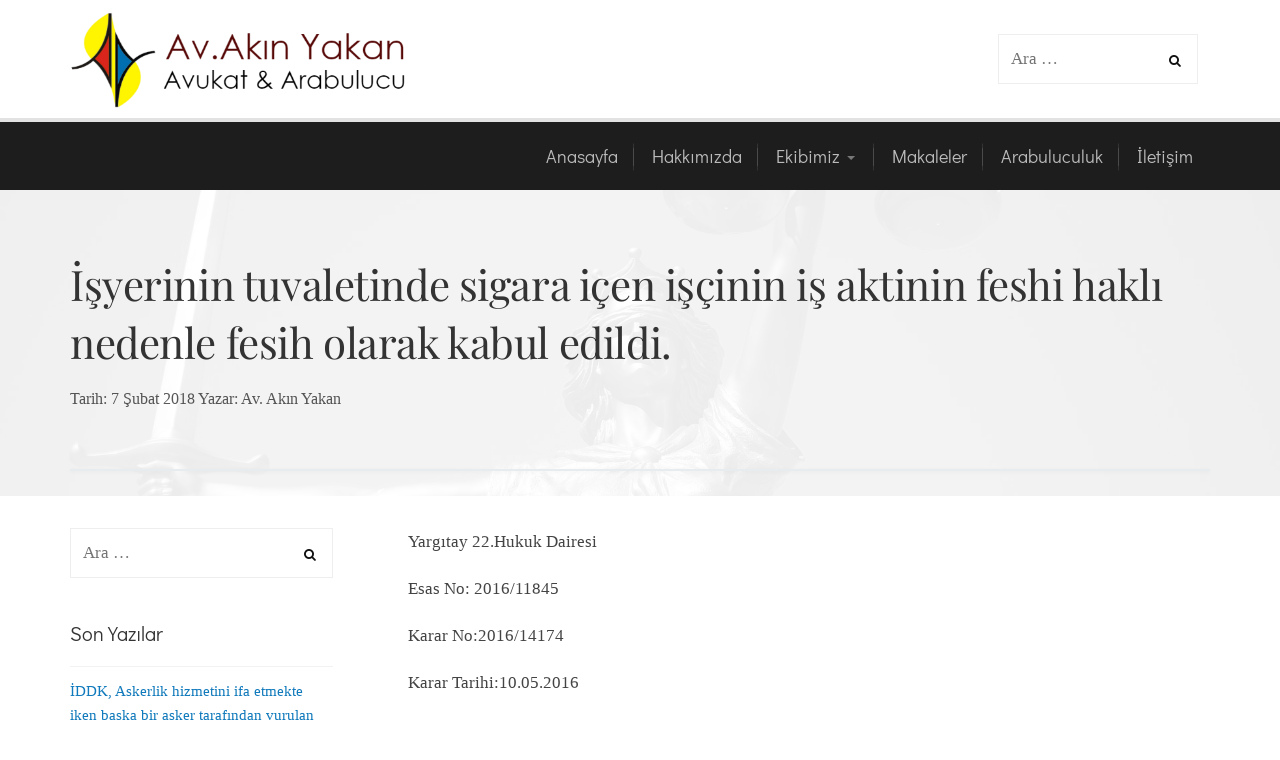

--- FILE ---
content_type: text/html; charset=UTF-8
request_url: https://akinyakan.av.tr/isyerinin-tuvaletinde-sigara-icen-iscinin-is-aktinin-feshi-hakli-nedenle-fesih-olarak-kabul-edildi/
body_size: 21552
content:
<!DOCTYPE html>
<html lang="tr">
	<head>
		<meta charset="UTF-8">
		<meta name="viewport" content="width=device-width, initial-scale=1">
		<link rel="profile" href="https://gmpg.org/xfn/11">
		<link rel="pingback" href="https://akinyakan.av.tr/xmlrpc.php">
		<meta name='robots' content='index, follow, max-image-preview:large, max-snippet:-1, max-video-preview:-1' />
	<style>img:is([sizes="auto" i], [sizes^="auto," i]) { contain-intrinsic-size: 3000px 1500px }</style>
	
	<!-- This site is optimized with the Yoast SEO plugin v26.1.1 - https://yoast.com/wordpress/plugins/seo/ -->
	<title>İşyerinin tuvaletinde sigara içen işçinin iş aktinin feshi haklı nedenle fesih olarak kabul edildi. &#8211; Av.Akın Yakan</title>
	<link rel="canonical" href="https://akinyakan.av.tr/isyerinin-tuvaletinde-sigara-icen-iscinin-is-aktinin-feshi-hakli-nedenle-fesih-olarak-kabul-edildi/" />
	<meta property="og:locale" content="tr_TR" />
	<meta property="og:type" content="article" />
	<meta property="og:title" content="İşyerinin tuvaletinde sigara içen işçinin iş aktinin feshi haklı nedenle fesih olarak kabul edildi. &#8211; Av.Akın Yakan" />
	<meta property="og:description" content="Devamını Okuyun" />
	<meta property="og:url" content="https://akinyakan.av.tr/isyerinin-tuvaletinde-sigara-icen-iscinin-is-aktinin-feshi-hakli-nedenle-fesih-olarak-kabul-edildi/" />
	<meta property="og:site_name" content="Av.Akın Yakan" />
	<meta property="article:publisher" content="https://www.facebook.com/akin.yakan/" />
	<meta property="article:author" content="https://www.facebook.com/akin.yakan/" />
	<meta property="article:published_time" content="2018-02-07T12:11:31+00:00" />
	<meta property="og:image" content="https://i2.wp.com/akinyakan.av.tr/wp-content/uploads/2018/02/sigara.jpg?fit=615%2C410&ssl=1" />
	<meta property="og:image:width" content="615" />
	<meta property="og:image:height" content="410" />
	<meta property="og:image:type" content="image/jpeg" />
	<meta name="author" content="Av. Akın Yakan" />
	<meta name="twitter:card" content="summary_large_image" />
	<meta name="twitter:creator" content="@https://twitter.com/AkinYakan" />
	<meta name="twitter:site" content="@AkinYakan" />
	<meta name="twitter:label1" content="Yazan:" />
	<meta name="twitter:data1" content="Av. Akın Yakan" />
	<meta name="twitter:label2" content="Tahmini okuma süresi" />
	<meta name="twitter:data2" content="5 dakika" />
	<script type="application/ld+json" class="yoast-schema-graph">{"@context":"https://schema.org","@graph":[{"@type":"Article","@id":"https://akinyakan.av.tr/isyerinin-tuvaletinde-sigara-icen-iscinin-is-aktinin-feshi-hakli-nedenle-fesih-olarak-kabul-edildi/#article","isPartOf":{"@id":"https://akinyakan.av.tr/isyerinin-tuvaletinde-sigara-icen-iscinin-is-aktinin-feshi-hakli-nedenle-fesih-olarak-kabul-edildi/"},"author":{"name":"Av. Akın Yakan","@id":"https://akinyakan.av.tr/#/schema/person/fcea8b3fde85048423a50fa849318f7d"},"headline":"İşyerinin tuvaletinde sigara içen işçinin iş aktinin feshi haklı nedenle fesih olarak kabul edildi.","datePublished":"2018-02-07T12:11:31+00:00","mainEntityOfPage":{"@id":"https://akinyakan.av.tr/isyerinin-tuvaletinde-sigara-icen-iscinin-is-aktinin-feshi-hakli-nedenle-fesih-olarak-kabul-edildi/"},"wordCount":1104,"commentCount":0,"publisher":{"@id":"https://akinyakan.av.tr/#/schema/person/fcea8b3fde85048423a50fa849318f7d"},"image":{"@id":"https://akinyakan.av.tr/isyerinin-tuvaletinde-sigara-icen-iscinin-is-aktinin-feshi-hakli-nedenle-fesih-olarak-kabul-edildi/#primaryimage"},"thumbnailUrl":"https://akinyakan.av.tr/wp-content/uploads/2018/02/sigara.jpg","articleSection":["Yargı Kararları"],"inLanguage":"tr","potentialAction":[{"@type":"CommentAction","name":"Comment","target":["https://akinyakan.av.tr/isyerinin-tuvaletinde-sigara-icen-iscinin-is-aktinin-feshi-hakli-nedenle-fesih-olarak-kabul-edildi/#respond"]}]},{"@type":"WebPage","@id":"https://akinyakan.av.tr/isyerinin-tuvaletinde-sigara-icen-iscinin-is-aktinin-feshi-hakli-nedenle-fesih-olarak-kabul-edildi/","url":"https://akinyakan.av.tr/isyerinin-tuvaletinde-sigara-icen-iscinin-is-aktinin-feshi-hakli-nedenle-fesih-olarak-kabul-edildi/","name":"İşyerinin tuvaletinde sigara içen işçinin iş aktinin feshi haklı nedenle fesih olarak kabul edildi. &#8211; Av.Akın Yakan","isPartOf":{"@id":"https://akinyakan.av.tr/#website"},"primaryImageOfPage":{"@id":"https://akinyakan.av.tr/isyerinin-tuvaletinde-sigara-icen-iscinin-is-aktinin-feshi-hakli-nedenle-fesih-olarak-kabul-edildi/#primaryimage"},"image":{"@id":"https://akinyakan.av.tr/isyerinin-tuvaletinde-sigara-icen-iscinin-is-aktinin-feshi-hakli-nedenle-fesih-olarak-kabul-edildi/#primaryimage"},"thumbnailUrl":"https://akinyakan.av.tr/wp-content/uploads/2018/02/sigara.jpg","datePublished":"2018-02-07T12:11:31+00:00","breadcrumb":{"@id":"https://akinyakan.av.tr/isyerinin-tuvaletinde-sigara-icen-iscinin-is-aktinin-feshi-hakli-nedenle-fesih-olarak-kabul-edildi/#breadcrumb"},"inLanguage":"tr","potentialAction":[{"@type":"ReadAction","target":["https://akinyakan.av.tr/isyerinin-tuvaletinde-sigara-icen-iscinin-is-aktinin-feshi-hakli-nedenle-fesih-olarak-kabul-edildi/"]}]},{"@type":"ImageObject","inLanguage":"tr","@id":"https://akinyakan.av.tr/isyerinin-tuvaletinde-sigara-icen-iscinin-is-aktinin-feshi-hakli-nedenle-fesih-olarak-kabul-edildi/#primaryimage","url":"https://akinyakan.av.tr/wp-content/uploads/2018/02/sigara.jpg","contentUrl":"https://akinyakan.av.tr/wp-content/uploads/2018/02/sigara.jpg","width":615,"height":410},{"@type":"BreadcrumbList","@id":"https://akinyakan.av.tr/isyerinin-tuvaletinde-sigara-icen-iscinin-is-aktinin-feshi-hakli-nedenle-fesih-olarak-kabul-edildi/#breadcrumb","itemListElement":[{"@type":"ListItem","position":1,"name":"Ana sayfa","item":"https://akinyakan.av.tr/"},{"@type":"ListItem","position":2,"name":"Yazılar","item":"https://akinyakan.av.tr/yazilar/"},{"@type":"ListItem","position":3,"name":"İşyerinin tuvaletinde sigara içen işçinin iş aktinin feshi haklı nedenle fesih olarak kabul edildi."}]},{"@type":"WebSite","@id":"https://akinyakan.av.tr/#website","url":"https://akinyakan.av.tr/","name":"Av.Akın Yakan","description":"Avukat &amp; Arabulucu","publisher":{"@id":"https://akinyakan.av.tr/#/schema/person/fcea8b3fde85048423a50fa849318f7d"},"potentialAction":[{"@type":"SearchAction","target":{"@type":"EntryPoint","urlTemplate":"https://akinyakan.av.tr/?s={search_term_string}"},"query-input":{"@type":"PropertyValueSpecification","valueRequired":true,"valueName":"search_term_string"}}],"inLanguage":"tr"},{"@type":["Person","Organization"],"@id":"https://akinyakan.av.tr/#/schema/person/fcea8b3fde85048423a50fa849318f7d","name":"Av. Akın Yakan","image":{"@type":"ImageObject","inLanguage":"tr","@id":"https://akinyakan.av.tr/#/schema/person/image/","url":"https://i2.wp.com/akinyakan.av.tr/wp-content/uploads/2017/11/PROFİL-FOTOĞRAFI.jpg?fit=1500%2C2000&ssl=1","contentUrl":"https://i2.wp.com/akinyakan.av.tr/wp-content/uploads/2017/11/PROFİL-FOTOĞRAFI.jpg?fit=1500%2C2000&ssl=1","width":1500,"height":2000,"caption":"Av. Akın Yakan"},"logo":{"@id":"https://akinyakan.av.tr/#/schema/person/image/"},"description":"Av.Akın YAKAN 1965 yılında Aydın’da doğmuştur. İstanbul Üniversitesi Hukuk Fakültesini bitirdikten sonra, 1991 yılından beri Aydın’da serbest avukatlık faaliyetine devam etmektedir. Birçok kooperatif, Anonim ve Limited Şirket ile Holding Şirketlere, banka ve meslek örgütlerine, Aydın Belediyesine kurumsal düzeyde hukuki danışmanlık hizmeti vermiştir. Çevre Hukuku ile ilgili olarak birçok makale ve incelemeleri bulunmaktadır. Jeotermal Enerji Santralleri ve kuvars, kuvarsit maden ocaklarının çevresel etkileri ve hukuki süreci üzerinde çalışmalar yapmıştır. 2003 yılında hukukta bilimsel bilgiye yönelik ihtiyacın karşılanabilmesi için Ada&amp;Aras Hukuk Bilgi İşletim Sistemini kurmuştur. Hukukta bilimsel bilginin, uygulamanın içine girmesi gerektiğine inanır. Hukuki bilgiden uzak uygulama ne kadar hatalı ise, uygulamadan kopuk bilimsel bilgi de o kadar hatalıdır. Ada&amp;Aras Hukuk Bilgi İşletim Sistemi kapsamında ulusal düzeyde sempozyum ve toplantılar düzenlemiştir. Ceza hukuku ve idare hukuku alanında yaptığı incelemeler ve bilimsel makaleler birçok yayın organında yayınlanmıştır. Sertifikalı Dış Ticaret Uzmanlık Kursunda Uluslar arası Hukuk eğitimi vermiştir. Ulusal düzeyde pek çok seminer ve panele katılımcı olarak katılmıştır. Aydın’da 1991 yılında kurulan ve faaliyete başlayan avukatlık ofisi, hukukta bilimsel bilgiye dayalı olarak, titiz, meslek ilkelerine duyarlı, dürüstlük kuralları içerisinde faaliyetlerine devam etmektedir. Hukuki yardım isteyenlere, doğru, hızlı, bilimsel ve güncel çözümlerin sunulması asıl olandır. Adaletin sağlanması ve hak elde etme yolundaki hukuki mücadelenin önemine olan inançla faaliyetlerine devam etmektedir. Nitelikli hukuki hizmetin yanında, müvekkillerinin sektörel veya özel alanlarına özgü sorunları için bilimsel araştırmalar yaparak, yenilikçi çözümler üretmeyi hedeflemektedir. Hukuki çözümlemelerinde hızlı, doğru, kalıcılığı ve kaliteyi ilke edinmiştir. Hukuki hizmetlerde farklı bakış açısı, bilimsel yönteme bağlılığı, saygı, disiplin ve meslek etiğinden ödün vermeden çalışmalarını sürdürmektedir.","sameAs":["https://www.akinyakan.av.tr","https://www.facebook.com/akin.yakan/","https://www.instagram.com/akinyakan/","https://x.com/https://twitter.com/AkinYakan"]}]}</script>
	<!-- / Yoast SEO plugin. -->


<link rel='dns-prefetch' href='//www.googletagmanager.com' />
<link rel='dns-prefetch' href='//stats.wp.com' />
<link rel='dns-prefetch' href='//v0.wordpress.com' />
<link rel="alternate" type="application/rss+xml" title="Av.Akın Yakan &raquo; akışı" href="https://akinyakan.av.tr/feed/" />
<link rel="alternate" type="application/rss+xml" title="Av.Akın Yakan &raquo; yorum akışı" href="https://akinyakan.av.tr/comments/feed/" />
<link rel="alternate" type="application/rss+xml" title="Av.Akın Yakan &raquo; İşyerinin tuvaletinde sigara içen işçinin iş aktinin feshi haklı nedenle fesih olarak kabul edildi. yorum akışı" href="https://akinyakan.av.tr/isyerinin-tuvaletinde-sigara-icen-iscinin-is-aktinin-feshi-hakli-nedenle-fesih-olarak-kabul-edildi/feed/" />
		<!-- This site uses the Google Analytics by MonsterInsights plugin v9.10.0 - Using Analytics tracking - https://www.monsterinsights.com/ -->
							<script src="//www.googletagmanager.com/gtag/js?id=G-0Z2DREEL14"  data-cfasync="false" data-wpfc-render="false" type="text/javascript" async></script>
			<script data-cfasync="false" data-wpfc-render="false" type="text/javascript">
				var mi_version = '9.10.0';
				var mi_track_user = true;
				var mi_no_track_reason = '';
								var MonsterInsightsDefaultLocations = {"page_location":"https:\/\/akinyakan.av.tr\/isyerinin-tuvaletinde-sigara-icen-iscinin-is-aktinin-feshi-hakli-nedenle-fesih-olarak-kabul-edildi\/"};
								if ( typeof MonsterInsightsPrivacyGuardFilter === 'function' ) {
					var MonsterInsightsLocations = (typeof MonsterInsightsExcludeQuery === 'object') ? MonsterInsightsPrivacyGuardFilter( MonsterInsightsExcludeQuery ) : MonsterInsightsPrivacyGuardFilter( MonsterInsightsDefaultLocations );
				} else {
					var MonsterInsightsLocations = (typeof MonsterInsightsExcludeQuery === 'object') ? MonsterInsightsExcludeQuery : MonsterInsightsDefaultLocations;
				}

								var disableStrs = [
										'ga-disable-G-0Z2DREEL14',
									];

				/* Function to detect opted out users */
				function __gtagTrackerIsOptedOut() {
					for (var index = 0; index < disableStrs.length; index++) {
						if (document.cookie.indexOf(disableStrs[index] + '=true') > -1) {
							return true;
						}
					}

					return false;
				}

				/* Disable tracking if the opt-out cookie exists. */
				if (__gtagTrackerIsOptedOut()) {
					for (var index = 0; index < disableStrs.length; index++) {
						window[disableStrs[index]] = true;
					}
				}

				/* Opt-out function */
				function __gtagTrackerOptout() {
					for (var index = 0; index < disableStrs.length; index++) {
						document.cookie = disableStrs[index] + '=true; expires=Thu, 31 Dec 2099 23:59:59 UTC; path=/';
						window[disableStrs[index]] = true;
					}
				}

				if ('undefined' === typeof gaOptout) {
					function gaOptout() {
						__gtagTrackerOptout();
					}
				}
								window.dataLayer = window.dataLayer || [];

				window.MonsterInsightsDualTracker = {
					helpers: {},
					trackers: {},
				};
				if (mi_track_user) {
					function __gtagDataLayer() {
						dataLayer.push(arguments);
					}

					function __gtagTracker(type, name, parameters) {
						if (!parameters) {
							parameters = {};
						}

						if (parameters.send_to) {
							__gtagDataLayer.apply(null, arguments);
							return;
						}

						if (type === 'event') {
														parameters.send_to = monsterinsights_frontend.v4_id;
							var hookName = name;
							if (typeof parameters['event_category'] !== 'undefined') {
								hookName = parameters['event_category'] + ':' + name;
							}

							if (typeof MonsterInsightsDualTracker.trackers[hookName] !== 'undefined') {
								MonsterInsightsDualTracker.trackers[hookName](parameters);
							} else {
								__gtagDataLayer('event', name, parameters);
							}
							
						} else {
							__gtagDataLayer.apply(null, arguments);
						}
					}

					__gtagTracker('js', new Date());
					__gtagTracker('set', {
						'developer_id.dZGIzZG': true,
											});
					if ( MonsterInsightsLocations.page_location ) {
						__gtagTracker('set', MonsterInsightsLocations);
					}
										__gtagTracker('config', 'G-0Z2DREEL14', {"forceSSL":"true"} );
										window.gtag = __gtagTracker;										(function () {
						/* https://developers.google.com/analytics/devguides/collection/analyticsjs/ */
						/* ga and __gaTracker compatibility shim. */
						var noopfn = function () {
							return null;
						};
						var newtracker = function () {
							return new Tracker();
						};
						var Tracker = function () {
							return null;
						};
						var p = Tracker.prototype;
						p.get = noopfn;
						p.set = noopfn;
						p.send = function () {
							var args = Array.prototype.slice.call(arguments);
							args.unshift('send');
							__gaTracker.apply(null, args);
						};
						var __gaTracker = function () {
							var len = arguments.length;
							if (len === 0) {
								return;
							}
							var f = arguments[len - 1];
							if (typeof f !== 'object' || f === null || typeof f.hitCallback !== 'function') {
								if ('send' === arguments[0]) {
									var hitConverted, hitObject = false, action;
									if ('event' === arguments[1]) {
										if ('undefined' !== typeof arguments[3]) {
											hitObject = {
												'eventAction': arguments[3],
												'eventCategory': arguments[2],
												'eventLabel': arguments[4],
												'value': arguments[5] ? arguments[5] : 1,
											}
										}
									}
									if ('pageview' === arguments[1]) {
										if ('undefined' !== typeof arguments[2]) {
											hitObject = {
												'eventAction': 'page_view',
												'page_path': arguments[2],
											}
										}
									}
									if (typeof arguments[2] === 'object') {
										hitObject = arguments[2];
									}
									if (typeof arguments[5] === 'object') {
										Object.assign(hitObject, arguments[5]);
									}
									if ('undefined' !== typeof arguments[1].hitType) {
										hitObject = arguments[1];
										if ('pageview' === hitObject.hitType) {
											hitObject.eventAction = 'page_view';
										}
									}
									if (hitObject) {
										action = 'timing' === arguments[1].hitType ? 'timing_complete' : hitObject.eventAction;
										hitConverted = mapArgs(hitObject);
										__gtagTracker('event', action, hitConverted);
									}
								}
								return;
							}

							function mapArgs(args) {
								var arg, hit = {};
								var gaMap = {
									'eventCategory': 'event_category',
									'eventAction': 'event_action',
									'eventLabel': 'event_label',
									'eventValue': 'event_value',
									'nonInteraction': 'non_interaction',
									'timingCategory': 'event_category',
									'timingVar': 'name',
									'timingValue': 'value',
									'timingLabel': 'event_label',
									'page': 'page_path',
									'location': 'page_location',
									'title': 'page_title',
									'referrer' : 'page_referrer',
								};
								for (arg in args) {
																		if (!(!args.hasOwnProperty(arg) || !gaMap.hasOwnProperty(arg))) {
										hit[gaMap[arg]] = args[arg];
									} else {
										hit[arg] = args[arg];
									}
								}
								return hit;
							}

							try {
								f.hitCallback();
							} catch (ex) {
							}
						};
						__gaTracker.create = newtracker;
						__gaTracker.getByName = newtracker;
						__gaTracker.getAll = function () {
							return [];
						};
						__gaTracker.remove = noopfn;
						__gaTracker.loaded = true;
						window['__gaTracker'] = __gaTracker;
					})();
									} else {
										console.log("");
					(function () {
						function __gtagTracker() {
							return null;
						}

						window['__gtagTracker'] = __gtagTracker;
						window['gtag'] = __gtagTracker;
					})();
									}
			</script>
							<!-- / Google Analytics by MonsterInsights -->
		<script type="text/javascript">
/* <![CDATA[ */
window._wpemojiSettings = {"baseUrl":"https:\/\/s.w.org\/images\/core\/emoji\/16.0.1\/72x72\/","ext":".png","svgUrl":"https:\/\/s.w.org\/images\/core\/emoji\/16.0.1\/svg\/","svgExt":".svg","source":{"concatemoji":"https:\/\/akinyakan.av.tr\/wp-includes\/js\/wp-emoji-release.min.js?ver=762c76204ad3fb0dc1b38eff7c44972d"}};
/*! This file is auto-generated */
!function(s,n){var o,i,e;function c(e){try{var t={supportTests:e,timestamp:(new Date).valueOf()};sessionStorage.setItem(o,JSON.stringify(t))}catch(e){}}function p(e,t,n){e.clearRect(0,0,e.canvas.width,e.canvas.height),e.fillText(t,0,0);var t=new Uint32Array(e.getImageData(0,0,e.canvas.width,e.canvas.height).data),a=(e.clearRect(0,0,e.canvas.width,e.canvas.height),e.fillText(n,0,0),new Uint32Array(e.getImageData(0,0,e.canvas.width,e.canvas.height).data));return t.every(function(e,t){return e===a[t]})}function u(e,t){e.clearRect(0,0,e.canvas.width,e.canvas.height),e.fillText(t,0,0);for(var n=e.getImageData(16,16,1,1),a=0;a<n.data.length;a++)if(0!==n.data[a])return!1;return!0}function f(e,t,n,a){switch(t){case"flag":return n(e,"\ud83c\udff3\ufe0f\u200d\u26a7\ufe0f","\ud83c\udff3\ufe0f\u200b\u26a7\ufe0f")?!1:!n(e,"\ud83c\udde8\ud83c\uddf6","\ud83c\udde8\u200b\ud83c\uddf6")&&!n(e,"\ud83c\udff4\udb40\udc67\udb40\udc62\udb40\udc65\udb40\udc6e\udb40\udc67\udb40\udc7f","\ud83c\udff4\u200b\udb40\udc67\u200b\udb40\udc62\u200b\udb40\udc65\u200b\udb40\udc6e\u200b\udb40\udc67\u200b\udb40\udc7f");case"emoji":return!a(e,"\ud83e\udedf")}return!1}function g(e,t,n,a){var r="undefined"!=typeof WorkerGlobalScope&&self instanceof WorkerGlobalScope?new OffscreenCanvas(300,150):s.createElement("canvas"),o=r.getContext("2d",{willReadFrequently:!0}),i=(o.textBaseline="top",o.font="600 32px Arial",{});return e.forEach(function(e){i[e]=t(o,e,n,a)}),i}function t(e){var t=s.createElement("script");t.src=e,t.defer=!0,s.head.appendChild(t)}"undefined"!=typeof Promise&&(o="wpEmojiSettingsSupports",i=["flag","emoji"],n.supports={everything:!0,everythingExceptFlag:!0},e=new Promise(function(e){s.addEventListener("DOMContentLoaded",e,{once:!0})}),new Promise(function(t){var n=function(){try{var e=JSON.parse(sessionStorage.getItem(o));if("object"==typeof e&&"number"==typeof e.timestamp&&(new Date).valueOf()<e.timestamp+604800&&"object"==typeof e.supportTests)return e.supportTests}catch(e){}return null}();if(!n){if("undefined"!=typeof Worker&&"undefined"!=typeof OffscreenCanvas&&"undefined"!=typeof URL&&URL.createObjectURL&&"undefined"!=typeof Blob)try{var e="postMessage("+g.toString()+"("+[JSON.stringify(i),f.toString(),p.toString(),u.toString()].join(",")+"));",a=new Blob([e],{type:"text/javascript"}),r=new Worker(URL.createObjectURL(a),{name:"wpTestEmojiSupports"});return void(r.onmessage=function(e){c(n=e.data),r.terminate(),t(n)})}catch(e){}c(n=g(i,f,p,u))}t(n)}).then(function(e){for(var t in e)n.supports[t]=e[t],n.supports.everything=n.supports.everything&&n.supports[t],"flag"!==t&&(n.supports.everythingExceptFlag=n.supports.everythingExceptFlag&&n.supports[t]);n.supports.everythingExceptFlag=n.supports.everythingExceptFlag&&!n.supports.flag,n.DOMReady=!1,n.readyCallback=function(){n.DOMReady=!0}}).then(function(){return e}).then(function(){var e;n.supports.everything||(n.readyCallback(),(e=n.source||{}).concatemoji?t(e.concatemoji):e.wpemoji&&e.twemoji&&(t(e.twemoji),t(e.wpemoji)))}))}((window,document),window._wpemojiSettings);
/* ]]> */
</script>

<link rel='stylesheet' id='jetpack_related-posts-css' href='https://akinyakan.av.tr/wp-content/plugins/jetpack/modules/related-posts/related-posts.css?ver=20240116' type='text/css' media='all' />
<style id='wp-emoji-styles-inline-css' type='text/css'>

	img.wp-smiley, img.emoji {
		display: inline !important;
		border: none !important;
		box-shadow: none !important;
		height: 1em !important;
		width: 1em !important;
		margin: 0 0.07em !important;
		vertical-align: -0.1em !important;
		background: none !important;
		padding: 0 !important;
	}
</style>
<link rel='stylesheet' id='wp-block-library-css' href='https://akinyakan.av.tr/wp-includes/css/dist/block-library/style.min.css?ver=762c76204ad3fb0dc1b38eff7c44972d' type='text/css' media='all' />
<style id='classic-theme-styles-inline-css' type='text/css'>
/*! This file is auto-generated */
.wp-block-button__link{color:#fff;background-color:#32373c;border-radius:9999px;box-shadow:none;text-decoration:none;padding:calc(.667em + 2px) calc(1.333em + 2px);font-size:1.125em}.wp-block-file__button{background:#32373c;color:#fff;text-decoration:none}
</style>
<link rel='stylesheet' id='quotescollection-block-quotes-css' href='https://akinyakan.av.tr/wp-content/plugins/quotes-collection/blocks/quotes/style.css?ver=1599051264' type='text/css' media='all' />
<link rel='stylesheet' id='quotescollection-block-random-quote-css' href='https://akinyakan.av.tr/wp-content/plugins/quotes-collection/blocks/random-quote/style.css?ver=1599051264' type='text/css' media='all' />
<style id='pdfemb-pdf-embedder-viewer-style-inline-css' type='text/css'>
.wp-block-pdfemb-pdf-embedder-viewer{max-width:none}

</style>
<link rel='stylesheet' id='mediaelement-css' href='https://akinyakan.av.tr/wp-includes/js/mediaelement/mediaelementplayer-legacy.min.css?ver=4.2.17' type='text/css' media='all' />
<link rel='stylesheet' id='wp-mediaelement-css' href='https://akinyakan.av.tr/wp-includes/js/mediaelement/wp-mediaelement.min.css?ver=762c76204ad3fb0dc1b38eff7c44972d' type='text/css' media='all' />
<style id='jetpack-sharing-buttons-style-inline-css' type='text/css'>
.jetpack-sharing-buttons__services-list{display:flex;flex-direction:row;flex-wrap:wrap;gap:0;list-style-type:none;margin:5px;padding:0}.jetpack-sharing-buttons__services-list.has-small-icon-size{font-size:12px}.jetpack-sharing-buttons__services-list.has-normal-icon-size{font-size:16px}.jetpack-sharing-buttons__services-list.has-large-icon-size{font-size:24px}.jetpack-sharing-buttons__services-list.has-huge-icon-size{font-size:36px}@media print{.jetpack-sharing-buttons__services-list{display:none!important}}.editor-styles-wrapper .wp-block-jetpack-sharing-buttons{gap:0;padding-inline-start:0}ul.jetpack-sharing-buttons__services-list.has-background{padding:1.25em 2.375em}
</style>
<style id='global-styles-inline-css' type='text/css'>
:root{--wp--preset--aspect-ratio--square: 1;--wp--preset--aspect-ratio--4-3: 4/3;--wp--preset--aspect-ratio--3-4: 3/4;--wp--preset--aspect-ratio--3-2: 3/2;--wp--preset--aspect-ratio--2-3: 2/3;--wp--preset--aspect-ratio--16-9: 16/9;--wp--preset--aspect-ratio--9-16: 9/16;--wp--preset--color--black: #000000;--wp--preset--color--cyan-bluish-gray: #abb8c3;--wp--preset--color--white: #ffffff;--wp--preset--color--pale-pink: #f78da7;--wp--preset--color--vivid-red: #cf2e2e;--wp--preset--color--luminous-vivid-orange: #ff6900;--wp--preset--color--luminous-vivid-amber: #fcb900;--wp--preset--color--light-green-cyan: #7bdcb5;--wp--preset--color--vivid-green-cyan: #00d084;--wp--preset--color--pale-cyan-blue: #8ed1fc;--wp--preset--color--vivid-cyan-blue: #0693e3;--wp--preset--color--vivid-purple: #9b51e0;--wp--preset--gradient--vivid-cyan-blue-to-vivid-purple: linear-gradient(135deg,rgba(6,147,227,1) 0%,rgb(155,81,224) 100%);--wp--preset--gradient--light-green-cyan-to-vivid-green-cyan: linear-gradient(135deg,rgb(122,220,180) 0%,rgb(0,208,130) 100%);--wp--preset--gradient--luminous-vivid-amber-to-luminous-vivid-orange: linear-gradient(135deg,rgba(252,185,0,1) 0%,rgba(255,105,0,1) 100%);--wp--preset--gradient--luminous-vivid-orange-to-vivid-red: linear-gradient(135deg,rgba(255,105,0,1) 0%,rgb(207,46,46) 100%);--wp--preset--gradient--very-light-gray-to-cyan-bluish-gray: linear-gradient(135deg,rgb(238,238,238) 0%,rgb(169,184,195) 100%);--wp--preset--gradient--cool-to-warm-spectrum: linear-gradient(135deg,rgb(74,234,220) 0%,rgb(151,120,209) 20%,rgb(207,42,186) 40%,rgb(238,44,130) 60%,rgb(251,105,98) 80%,rgb(254,248,76) 100%);--wp--preset--gradient--blush-light-purple: linear-gradient(135deg,rgb(255,206,236) 0%,rgb(152,150,240) 100%);--wp--preset--gradient--blush-bordeaux: linear-gradient(135deg,rgb(254,205,165) 0%,rgb(254,45,45) 50%,rgb(107,0,62) 100%);--wp--preset--gradient--luminous-dusk: linear-gradient(135deg,rgb(255,203,112) 0%,rgb(199,81,192) 50%,rgb(65,88,208) 100%);--wp--preset--gradient--pale-ocean: linear-gradient(135deg,rgb(255,245,203) 0%,rgb(182,227,212) 50%,rgb(51,167,181) 100%);--wp--preset--gradient--electric-grass: linear-gradient(135deg,rgb(202,248,128) 0%,rgb(113,206,126) 100%);--wp--preset--gradient--midnight: linear-gradient(135deg,rgb(2,3,129) 0%,rgb(40,116,252) 100%);--wp--preset--font-size--small: 13px;--wp--preset--font-size--medium: 20px;--wp--preset--font-size--large: 36px;--wp--preset--font-size--x-large: 42px;--wp--preset--spacing--20: 0.44rem;--wp--preset--spacing--30: 0.67rem;--wp--preset--spacing--40: 1rem;--wp--preset--spacing--50: 1.5rem;--wp--preset--spacing--60: 2.25rem;--wp--preset--spacing--70: 3.38rem;--wp--preset--spacing--80: 5.06rem;--wp--preset--shadow--natural: 6px 6px 9px rgba(0, 0, 0, 0.2);--wp--preset--shadow--deep: 12px 12px 50px rgba(0, 0, 0, 0.4);--wp--preset--shadow--sharp: 6px 6px 0px rgba(0, 0, 0, 0.2);--wp--preset--shadow--outlined: 6px 6px 0px -3px rgba(255, 255, 255, 1), 6px 6px rgba(0, 0, 0, 1);--wp--preset--shadow--crisp: 6px 6px 0px rgba(0, 0, 0, 1);}:where(.is-layout-flex){gap: 0.5em;}:where(.is-layout-grid){gap: 0.5em;}body .is-layout-flex{display: flex;}.is-layout-flex{flex-wrap: wrap;align-items: center;}.is-layout-flex > :is(*, div){margin: 0;}body .is-layout-grid{display: grid;}.is-layout-grid > :is(*, div){margin: 0;}:where(.wp-block-columns.is-layout-flex){gap: 2em;}:where(.wp-block-columns.is-layout-grid){gap: 2em;}:where(.wp-block-post-template.is-layout-flex){gap: 1.25em;}:where(.wp-block-post-template.is-layout-grid){gap: 1.25em;}.has-black-color{color: var(--wp--preset--color--black) !important;}.has-cyan-bluish-gray-color{color: var(--wp--preset--color--cyan-bluish-gray) !important;}.has-white-color{color: var(--wp--preset--color--white) !important;}.has-pale-pink-color{color: var(--wp--preset--color--pale-pink) !important;}.has-vivid-red-color{color: var(--wp--preset--color--vivid-red) !important;}.has-luminous-vivid-orange-color{color: var(--wp--preset--color--luminous-vivid-orange) !important;}.has-luminous-vivid-amber-color{color: var(--wp--preset--color--luminous-vivid-amber) !important;}.has-light-green-cyan-color{color: var(--wp--preset--color--light-green-cyan) !important;}.has-vivid-green-cyan-color{color: var(--wp--preset--color--vivid-green-cyan) !important;}.has-pale-cyan-blue-color{color: var(--wp--preset--color--pale-cyan-blue) !important;}.has-vivid-cyan-blue-color{color: var(--wp--preset--color--vivid-cyan-blue) !important;}.has-vivid-purple-color{color: var(--wp--preset--color--vivid-purple) !important;}.has-black-background-color{background-color: var(--wp--preset--color--black) !important;}.has-cyan-bluish-gray-background-color{background-color: var(--wp--preset--color--cyan-bluish-gray) !important;}.has-white-background-color{background-color: var(--wp--preset--color--white) !important;}.has-pale-pink-background-color{background-color: var(--wp--preset--color--pale-pink) !important;}.has-vivid-red-background-color{background-color: var(--wp--preset--color--vivid-red) !important;}.has-luminous-vivid-orange-background-color{background-color: var(--wp--preset--color--luminous-vivid-orange) !important;}.has-luminous-vivid-amber-background-color{background-color: var(--wp--preset--color--luminous-vivid-amber) !important;}.has-light-green-cyan-background-color{background-color: var(--wp--preset--color--light-green-cyan) !important;}.has-vivid-green-cyan-background-color{background-color: var(--wp--preset--color--vivid-green-cyan) !important;}.has-pale-cyan-blue-background-color{background-color: var(--wp--preset--color--pale-cyan-blue) !important;}.has-vivid-cyan-blue-background-color{background-color: var(--wp--preset--color--vivid-cyan-blue) !important;}.has-vivid-purple-background-color{background-color: var(--wp--preset--color--vivid-purple) !important;}.has-black-border-color{border-color: var(--wp--preset--color--black) !important;}.has-cyan-bluish-gray-border-color{border-color: var(--wp--preset--color--cyan-bluish-gray) !important;}.has-white-border-color{border-color: var(--wp--preset--color--white) !important;}.has-pale-pink-border-color{border-color: var(--wp--preset--color--pale-pink) !important;}.has-vivid-red-border-color{border-color: var(--wp--preset--color--vivid-red) !important;}.has-luminous-vivid-orange-border-color{border-color: var(--wp--preset--color--luminous-vivid-orange) !important;}.has-luminous-vivid-amber-border-color{border-color: var(--wp--preset--color--luminous-vivid-amber) !important;}.has-light-green-cyan-border-color{border-color: var(--wp--preset--color--light-green-cyan) !important;}.has-vivid-green-cyan-border-color{border-color: var(--wp--preset--color--vivid-green-cyan) !important;}.has-pale-cyan-blue-border-color{border-color: var(--wp--preset--color--pale-cyan-blue) !important;}.has-vivid-cyan-blue-border-color{border-color: var(--wp--preset--color--vivid-cyan-blue) !important;}.has-vivid-purple-border-color{border-color: var(--wp--preset--color--vivid-purple) !important;}.has-vivid-cyan-blue-to-vivid-purple-gradient-background{background: var(--wp--preset--gradient--vivid-cyan-blue-to-vivid-purple) !important;}.has-light-green-cyan-to-vivid-green-cyan-gradient-background{background: var(--wp--preset--gradient--light-green-cyan-to-vivid-green-cyan) !important;}.has-luminous-vivid-amber-to-luminous-vivid-orange-gradient-background{background: var(--wp--preset--gradient--luminous-vivid-amber-to-luminous-vivid-orange) !important;}.has-luminous-vivid-orange-to-vivid-red-gradient-background{background: var(--wp--preset--gradient--luminous-vivid-orange-to-vivid-red) !important;}.has-very-light-gray-to-cyan-bluish-gray-gradient-background{background: var(--wp--preset--gradient--very-light-gray-to-cyan-bluish-gray) !important;}.has-cool-to-warm-spectrum-gradient-background{background: var(--wp--preset--gradient--cool-to-warm-spectrum) !important;}.has-blush-light-purple-gradient-background{background: var(--wp--preset--gradient--blush-light-purple) !important;}.has-blush-bordeaux-gradient-background{background: var(--wp--preset--gradient--blush-bordeaux) !important;}.has-luminous-dusk-gradient-background{background: var(--wp--preset--gradient--luminous-dusk) !important;}.has-pale-ocean-gradient-background{background: var(--wp--preset--gradient--pale-ocean) !important;}.has-electric-grass-gradient-background{background: var(--wp--preset--gradient--electric-grass) !important;}.has-midnight-gradient-background{background: var(--wp--preset--gradient--midnight) !important;}.has-small-font-size{font-size: var(--wp--preset--font-size--small) !important;}.has-medium-font-size{font-size: var(--wp--preset--font-size--medium) !important;}.has-large-font-size{font-size: var(--wp--preset--font-size--large) !important;}.has-x-large-font-size{font-size: var(--wp--preset--font-size--x-large) !important;}
:where(.wp-block-post-template.is-layout-flex){gap: 1.25em;}:where(.wp-block-post-template.is-layout-grid){gap: 1.25em;}
:where(.wp-block-columns.is-layout-flex){gap: 2em;}:where(.wp-block-columns.is-layout-grid){gap: 2em;}
:root :where(.wp-block-pullquote){font-size: 1.5em;line-height: 1.6;}
</style>
<link rel='stylesheet' id='contact-form-7-css' href='https://akinyakan.av.tr/wp-content/plugins/contact-form-7/includes/css/styles.css?ver=6.1.4' type='text/css' media='all' />
<link rel='stylesheet' id='crellyslider.min-css' href='https://akinyakan.av.tr/wp-content/plugins/crelly-slider/css/crellyslider.min.css?ver=1.4.7' type='text/css' media='all' />
<link rel='stylesheet' id='widgetopts-styles-css' href='https://akinyakan.av.tr/wp-content/plugins/widget-options/assets/css/widget-options.css?ver=4.1.3' type='text/css' media='all' />
<link rel='stylesheet' id='wpos-slick-style-css' href='https://akinyakan.av.tr/wp-content/plugins/wp-responsive-recent-post-slider/assets/css/slick.css?ver=3.7.1' type='text/css' media='all' />
<link rel='stylesheet' id='wppsac-public-style-css' href='https://akinyakan.av.tr/wp-content/plugins/wp-responsive-recent-post-slider/assets/css/recent-post-style.css?ver=3.7.1' type='text/css' media='all' />
<link rel='stylesheet' id='quotescollection-css' href='https://akinyakan.av.tr/wp-content/plugins/quotes-collection/css/quotes-collection.css?ver=2.5.2' type='text/css' media='all' />
<link rel='stylesheet' id='ccfw-style-css' href='https://akinyakan.av.tr/wp-content/themes/judgement/style.css?ver=762c76204ad3fb0dc1b38eff7c44972d' type='text/css' media='all' />
<link rel='stylesheet' id='font-awesome-css' href='https://akinyakan.av.tr/wp-content/plugins/elementor/assets/lib/font-awesome/css/font-awesome.min.css?ver=4.7.0' type='text/css' media='all' />
<link rel='stylesheet' id='ccfw-ionicons-css' href='https://akinyakan.av.tr/wp-content/themes/judgement/css/ionicons.css?ver=762c76204ad3fb0dc1b38eff7c44972d' type='text/css' media='all' />
<link rel='stylesheet' id='ccfw-elementor-css' href='https://akinyakan.av.tr/wp-content/themes/judgement/css/elementor.css?ver=762c76204ad3fb0dc1b38eff7c44972d' type='text/css' media='all' />
<link rel='stylesheet' id='ccfw-animate-css' href='https://akinyakan.av.tr/wp-content/themes/judgement/css/animate.css?ver=762c76204ad3fb0dc1b38eff7c44972d' type='text/css' media='all' />
<script type="text/javascript" id="jetpack_related-posts-js-extra">
/* <![CDATA[ */
var related_posts_js_options = {"post_heading":"h4"};
/* ]]> */
</script>
<script type="text/javascript" src="https://akinyakan.av.tr/wp-content/plugins/jetpack/_inc/build/related-posts/related-posts.min.js?ver=20240116" id="jetpack_related-posts-js"></script>
<script type="text/javascript" src="https://akinyakan.av.tr/wp-content/plugins/google-analytics-for-wordpress/assets/js/frontend-gtag.min.js?ver=9.10.0" id="monsterinsights-frontend-script-js" async="async" data-wp-strategy="async"></script>
<script data-cfasync="false" data-wpfc-render="false" type="text/javascript" id='monsterinsights-frontend-script-js-extra'>/* <![CDATA[ */
var monsterinsights_frontend = {"js_events_tracking":"true","download_extensions":"doc,pdf,ppt,zip,xls,docx,pptx,xlsx","inbound_paths":"[]","home_url":"https:\/\/akinyakan.av.tr","hash_tracking":"false","v4_id":"G-0Z2DREEL14"};/* ]]> */
</script>
<script type="text/javascript" src="https://akinyakan.av.tr/wp-includes/js/jquery/jquery.min.js?ver=3.7.1" id="jquery-core-js"></script>
<script type="text/javascript" src="https://akinyakan.av.tr/wp-includes/js/jquery/jquery-migrate.min.js?ver=3.4.1" id="jquery-migrate-js"></script>
<script type="text/javascript" src="https://akinyakan.av.tr/wp-includes/js/jquery/ui/core.min.js?ver=1.13.3" id="jquery-ui-core-js"></script>
<script type="text/javascript" src="https://akinyakan.av.tr/wp-content/plugins/crelly-slider/js/jquery.crellyslider.min.js?ver=1.4.7" id="jquery.crellyslider.min-js"></script>
<script type="text/javascript" id="quotescollection-js-extra">
/* <![CDATA[ */
var quotescollectionAjax = {"ajaxUrl":"https:\/\/akinyakan.av.tr\/wp-admin\/admin-ajax.php","nonce":"73f8e4d172","nextQuote":"Sonraki al\u0131nt\u0131 \u00bb","loading":"Y\u00fckleniyor..","error":"Al\u0131nt\u0131 y\u00fcklenirken hata","autoRefreshMax":"20","autoRefreshCount":"0"};
/* ]]> */
</script>
<script type="text/javascript" src="https://akinyakan.av.tr/wp-content/plugins/quotes-collection/js/quotes-collection.js?ver=2.5.2" id="quotescollection-js"></script>

<!-- Site Kit tarafından eklenen Google etiketi (gtag.js) snippet&#039;i -->
<!-- Google Analytics snippet added by Site Kit -->
<script type="text/javascript" src="https://www.googletagmanager.com/gtag/js?id=G-JYKGQPLC7V" id="google_gtagjs-js" async></script>
<script type="text/javascript" id="google_gtagjs-js-after">
/* <![CDATA[ */
window.dataLayer = window.dataLayer || [];function gtag(){dataLayer.push(arguments);}
gtag("set","linker",{"domains":["akinyakan.av.tr"]});
gtag("js", new Date());
gtag("set", "developer_id.dZTNiMT", true);
gtag("config", "G-JYKGQPLC7V");
/* ]]> */
</script>
<link rel="https://api.w.org/" href="https://akinyakan.av.tr/wp-json/" /><link rel="alternate" title="JSON" type="application/json" href="https://akinyakan.av.tr/wp-json/wp/v2/posts/1889" /><link rel="alternate" title="oEmbed (JSON)" type="application/json+oembed" href="https://akinyakan.av.tr/wp-json/oembed/1.0/embed?url=https%3A%2F%2Fakinyakan.av.tr%2Fisyerinin-tuvaletinde-sigara-icen-iscinin-is-aktinin-feshi-hakli-nedenle-fesih-olarak-kabul-edildi%2F" />
<link rel="alternate" title="oEmbed (XML)" type="text/xml+oembed" href="https://akinyakan.av.tr/wp-json/oembed/1.0/embed?url=https%3A%2F%2Fakinyakan.av.tr%2Fisyerinin-tuvaletinde-sigara-icen-iscinin-is-aktinin-feshi-hakli-nedenle-fesih-olarak-kabul-edildi%2F&#038;format=xml" />
<meta name="generator" content="Site Kit by Google 1.170.0" /><script type="text/javascript">
(function(url){
	if(/(?:Chrome\/26\.0\.1410\.63 Safari\/537\.31|WordfenceTestMonBot)/.test(navigator.userAgent)){ return; }
	var addEvent = function(evt, handler) {
		if (window.addEventListener) {
			document.addEventListener(evt, handler, false);
		} else if (window.attachEvent) {
			document.attachEvent('on' + evt, handler);
		}
	};
	var removeEvent = function(evt, handler) {
		if (window.removeEventListener) {
			document.removeEventListener(evt, handler, false);
		} else if (window.detachEvent) {
			document.detachEvent('on' + evt, handler);
		}
	};
	var evts = 'contextmenu dblclick drag dragend dragenter dragleave dragover dragstart drop keydown keypress keyup mousedown mousemove mouseout mouseover mouseup mousewheel scroll'.split(' ');
	var logHuman = function() {
		if (window.wfLogHumanRan) { return; }
		window.wfLogHumanRan = true;
		var wfscr = document.createElement('script');
		wfscr.type = 'text/javascript';
		wfscr.async = true;
		wfscr.src = url + '&r=' + Math.random();
		(document.getElementsByTagName('head')[0]||document.getElementsByTagName('body')[0]).appendChild(wfscr);
		for (var i = 0; i < evts.length; i++) {
			removeEvent(evts[i], logHuman);
		}
	};
	for (var i = 0; i < evts.length; i++) {
		addEvent(evts[i], logHuman);
	}
})('//akinyakan.av.tr/?wordfence_lh=1&hid=012206630C47CC33FCE108CCF6376A0E');
</script>	<style>img#wpstats{display:none}</style>
		<meta name="generator" content="Elementor 3.33.4; features: additional_custom_breakpoints; settings: css_print_method-external, google_font-enabled, font_display-auto">
<style type="text/css">.recentcomments a{display:inline !important;padding:0 !important;margin:0 !important;}</style>			<style>
				.e-con.e-parent:nth-of-type(n+4):not(.e-lazyloaded):not(.e-no-lazyload),
				.e-con.e-parent:nth-of-type(n+4):not(.e-lazyloaded):not(.e-no-lazyload) * {
					background-image: none !important;
				}
				@media screen and (max-height: 1024px) {
					.e-con.e-parent:nth-of-type(n+3):not(.e-lazyloaded):not(.e-no-lazyload),
					.e-con.e-parent:nth-of-type(n+3):not(.e-lazyloaded):not(.e-no-lazyload) * {
						background-image: none !important;
					}
				}
				@media screen and (max-height: 640px) {
					.e-con.e-parent:nth-of-type(n+2):not(.e-lazyloaded):not(.e-no-lazyload),
					.e-con.e-parent:nth-of-type(n+2):not(.e-lazyloaded):not(.e-no-lazyload) * {
						background-image: none !important;
					}
				}
			</style>
					<style type="text/css" id="wp-custom-css">
			/*
Kendi CSS’inizi buradan ekleyebilirsiniz.

Üstte yer alan yardım simgesine tıklayıp daha fazlasını öğrenebilirsiniz.
*/
.ccfw-primary-nav {
    float: right;
}

.content-area blockquote {
  background-color: #ffe4e1;
}

.single-post .ccfw-entry-content p {
	text-indent: 30px;
}

.single-post .ccfw-entry-content p:first-child {
  font-size: 1em;
}

.first-footer-2 {
    padding-left: 150px;
}

.first-footer-3 {
	padding-left: 55px;
}		</style>
		<style id="kirki-inline-styles">.ccfw-site-logo img{height:100px;}.ccfw-header-details .widget.widget_text i{color:#bfa980;}.post-navigation span.meta-nav, .mc4wp-form input[type="submit"], .content-area input[type="submit"], .content-area input[type="button"], .ccfw-content .widget a.button, .blog-menu > li > a:before, .blog-menu > .has-children li a:hover, .ccfw-content .widget a.button, .ccfw-first-footer-wrapper .textwidget li:before, .advanced-sidebar-menu ul li.current_page_item > a, .advanced-sidebar-menu ul li.current_page_item > a:hover, .advanced-sidebar-menu ul li.current_page_parent > a, .advanced-sidebar-menu ul li.current_page_parent > a:hover, .advanced-sidebar-menu ul ul.children li a, .advanced-sidebar-menu ul ul.children{background-color:#bfa980;}.ccfw-blog-pagination ul li.active a, .blog-menu > .has-children li a:hover, .advanced-sidebar-menu ul li.current_page_item > a, .advanced-sidebar-menu ul li.current_page_item > a:hover, .advanced-sidebar-menu ul li.current_page_parent > a, .advanced-sidebar-menu ul li.current_page_parent > a:hover, .advanced-sidebar-menu ul ul.children li a{border-color:#bfa980;}.elementor-widget-tabs .elementor-tabs .elementor-tabs-wrapper .elementor-tab-title.active{border-top-color:#bfa980;}.sticky, .ccfw-content .widget_text.widget, .advanced-sidebar-menu ul > li > a:hover, .sidebar.right-sidebar .advanced-sidebar-menu ul > li > a:hover{border-left-color:#bfa980;}.blog-menu > li.current_page_item > a, .blog-menu > li.current_page_item:hover > a, .blog-menu > li.current_page_ancestor > a, .blog-menu > li.current_page_ancestor:hover > a, .blog-menu > li.current_page_parent > a, .blog-menu > li.current_page_parent:hover > a, .blog-menu > .has-children li a:hover, .blog-menu ul.children li:hover > a, .blog-menu li ul li a:hover, .blog-menu ul.children li:hover > a, .blog-menu li ul li a:hover, .advanced-sidebar-menu ul li.current_page_item > a, .advanced-sidebar-menu ul li.current_page_item > a:hover, .advanced-sidebar-menu ul li.current_page_parent > a, .advanced-sidebar-menu ul li.current_page_parent > a:hover, .advanced-sidebar-menu ul ul.children li a, .content-area input[type="submit"], .content-area input[type="reset"], .content-area input[type="button"], .jetpack_subscription_widget input[type="submit"], .ccfw-content .widget a.button{color:#fff;}a{color:#117abc;}a:hover{color:#000000;}#wrapper{background-color:#fff;}.ccfw-header-topbar{background-color:#f6f6f6;}.ccfw-header-topbar, .ccfw-header-topbar a{color:#888;}.ccfw-header-main{background-color:#fff;}.ccfw-site-title a{color:#333;}.ccfw-site-description{color:#333;}.ccfw-header-main, .ccfw-header-main h4{color:#333;}.ccfw-first-footer-wrapper{background-color:#222;}.ccfw-first-footer-wrapper, .ccfw-first-footer-wrapper h4, .ccfw-first-footer-wrapper p{color:#fff;}.ccfw-first-footer-wrapper a{color:#fff;}.ccfw-first-footer-wrapper a:hover{color:#ccc;}.ccfw-last-footer{background-color:#282828;color:#ccc;}.ccfw-last-footer a{color:#fff;}body, input, select, textarea, button, .elementor-widget-tabs .elementor-tab-title > span, body .elementor-widget-button .elementor-button{font-family:Muli;font-size:17px;font-weight:400;line-height:1.6;text-transform:none;color:#444;}body .blog-menu > li > a, body h1, body h2, body h3, body h4, body h5, body h6{font-family:Didact Gothic;}.blog-menu > li > a{font-family:Playfair Display;font-size:18px;font-weight:400;letter-spacing:0px;text-transform:none;}h1, .entry-header h1{font-family:Playfair Display;font-size:42px;font-weight:400;line-height:1.4;text-transform:none;color:#333333;}h2{font-family:Playfair Display;font-size:34px;font-weight:400;letter-spacing:0px;line-height:1.4;text-transform:none;color:#333333;}h3{font-family:Playfair Display;font-size:28px;font-weight:400;letter-spacing:0px;line-height:1.4;text-transform:none;color:#333333;}h4{font-family:Playfair Display;font-size:26px;font-weight:400;letter-spacing:0px;line-height:1.5;text-transform:none;color:#333333;}h5{font-family:Playfair Display;font-size:22px;font-weight:400;line-height:1.5;text-transform:none;color:#333333;}h6{font-family:Playfair Display;font-size:16px;font-weight:400;line-height:1.5;text-transform:none;color:#333333;}av-ay-slyt-yazi{font-family:Quintessential;font-size:44px;font-weight:400;line-height:1.3;text-transform:none;color:#fff;}.entry-header{background-image:url("https://akinyakan.av.tr/wp-content/uploads/2017/11/justice-2060093_1920.jpg");}/* cyrillic-ext */
@font-face {
  font-family: 'Didact Gothic';
  font-style: normal;
  font-weight: 400;
  font-display: swap;
  src: url(https://akinyakan.av.tr/wp-content/fonts/didact-gothic/ahcfv8qz1zt6hCC5G4F_P4ASlUaYpnLl.woff2) format('woff2');
  unicode-range: U+0460-052F, U+1C80-1C8A, U+20B4, U+2DE0-2DFF, U+A640-A69F, U+FE2E-FE2F;
}
/* cyrillic */
@font-face {
  font-family: 'Didact Gothic';
  font-style: normal;
  font-weight: 400;
  font-display: swap;
  src: url(https://akinyakan.av.tr/wp-content/fonts/didact-gothic/ahcfv8qz1zt6hCC5G4F_P4ASlU-YpnLl.woff2) format('woff2');
  unicode-range: U+0301, U+0400-045F, U+0490-0491, U+04B0-04B1, U+2116;
}
/* greek-ext */
@font-face {
  font-family: 'Didact Gothic';
  font-style: normal;
  font-weight: 400;
  font-display: swap;
  src: url(https://akinyakan.av.tr/wp-content/fonts/didact-gothic/ahcfv8qz1zt6hCC5G4F_P4ASlUeYpnLl.woff2) format('woff2');
  unicode-range: U+1F00-1FFF;
}
/* greek */
@font-face {
  font-family: 'Didact Gothic';
  font-style: normal;
  font-weight: 400;
  font-display: swap;
  src: url(https://akinyakan.av.tr/wp-content/fonts/didact-gothic/ahcfv8qz1zt6hCC5G4F_P4ASlUiYpnLl.woff2) format('woff2');
  unicode-range: U+0370-0377, U+037A-037F, U+0384-038A, U+038C, U+038E-03A1, U+03A3-03FF;
}
/* latin-ext */
@font-face {
  font-family: 'Didact Gothic';
  font-style: normal;
  font-weight: 400;
  font-display: swap;
  src: url(https://akinyakan.av.tr/wp-content/fonts/didact-gothic/ahcfv8qz1zt6hCC5G4F_P4ASlUWYpnLl.woff2) format('woff2');
  unicode-range: U+0100-02BA, U+02BD-02C5, U+02C7-02CC, U+02CE-02D7, U+02DD-02FF, U+0304, U+0308, U+0329, U+1D00-1DBF, U+1E00-1E9F, U+1EF2-1EFF, U+2020, U+20A0-20AB, U+20AD-20C0, U+2113, U+2C60-2C7F, U+A720-A7FF;
}
/* latin */
@font-face {
  font-family: 'Didact Gothic';
  font-style: normal;
  font-weight: 400;
  font-display: swap;
  src: url(https://akinyakan.av.tr/wp-content/fonts/didact-gothic/ahcfv8qz1zt6hCC5G4F_P4ASlUuYpg.woff2) format('woff2');
  unicode-range: U+0000-00FF, U+0131, U+0152-0153, U+02BB-02BC, U+02C6, U+02DA, U+02DC, U+0304, U+0308, U+0329, U+2000-206F, U+20AC, U+2122, U+2191, U+2193, U+2212, U+2215, U+FEFF, U+FFFD;
}/* cyrillic */
@font-face {
  font-family: 'Playfair Display';
  font-style: normal;
  font-weight: 400;
  font-display: swap;
  src: url(https://akinyakan.av.tr/wp-content/fonts/playfair-display/nuFvD-vYSZviVYUb_rj3ij__anPXJzDwcbmjWBN2PKdFvXDTbtPY_Q.woff2) format('woff2');
  unicode-range: U+0301, U+0400-045F, U+0490-0491, U+04B0-04B1, U+2116;
}
/* vietnamese */
@font-face {
  font-family: 'Playfair Display';
  font-style: normal;
  font-weight: 400;
  font-display: swap;
  src: url(https://akinyakan.av.tr/wp-content/fonts/playfair-display/nuFvD-vYSZviVYUb_rj3ij__anPXJzDwcbmjWBN2PKdFvXDYbtPY_Q.woff2) format('woff2');
  unicode-range: U+0102-0103, U+0110-0111, U+0128-0129, U+0168-0169, U+01A0-01A1, U+01AF-01B0, U+0300-0301, U+0303-0304, U+0308-0309, U+0323, U+0329, U+1EA0-1EF9, U+20AB;
}
/* latin-ext */
@font-face {
  font-family: 'Playfair Display';
  font-style: normal;
  font-weight: 400;
  font-display: swap;
  src: url(https://akinyakan.av.tr/wp-content/fonts/playfair-display/nuFvD-vYSZviVYUb_rj3ij__anPXJzDwcbmjWBN2PKdFvXDZbtPY_Q.woff2) format('woff2');
  unicode-range: U+0100-02BA, U+02BD-02C5, U+02C7-02CC, U+02CE-02D7, U+02DD-02FF, U+0304, U+0308, U+0329, U+1D00-1DBF, U+1E00-1E9F, U+1EF2-1EFF, U+2020, U+20A0-20AB, U+20AD-20C0, U+2113, U+2C60-2C7F, U+A720-A7FF;
}
/* latin */
@font-face {
  font-family: 'Playfair Display';
  font-style: normal;
  font-weight: 400;
  font-display: swap;
  src: url(https://akinyakan.av.tr/wp-content/fonts/playfair-display/nuFvD-vYSZviVYUb_rj3ij__anPXJzDwcbmjWBN2PKdFvXDXbtM.woff2) format('woff2');
  unicode-range: U+0000-00FF, U+0131, U+0152-0153, U+02BB-02BC, U+02C6, U+02DA, U+02DC, U+0304, U+0308, U+0329, U+2000-206F, U+20AC, U+2122, U+2191, U+2193, U+2212, U+2215, U+FEFF, U+FFFD;
}/* latin-ext */
@font-face {
  font-family: 'Quintessential';
  font-style: normal;
  font-weight: 400;
  font-display: swap;
  src: url(https://akinyakan.av.tr/wp-content/fonts/quintessential/fdNn9sOGq31Yjnh3qWU14Ddtjb55QbgWAw.woff2) format('woff2');
  unicode-range: U+0100-02BA, U+02BD-02C5, U+02C7-02CC, U+02CE-02D7, U+02DD-02FF, U+0304, U+0308, U+0329, U+1D00-1DBF, U+1E00-1E9F, U+1EF2-1EFF, U+2020, U+20A0-20AB, U+20AD-20C0, U+2113, U+2C60-2C7F, U+A720-A7FF;
}
/* latin */
@font-face {
  font-family: 'Quintessential';
  font-style: normal;
  font-weight: 400;
  font-display: swap;
  src: url(https://akinyakan.av.tr/wp-content/fonts/quintessential/fdNn9sOGq31Yjnh3qWU14Ddtjb53Qbg.woff2) format('woff2');
  unicode-range: U+0000-00FF, U+0131, U+0152-0153, U+02BB-02BC, U+02C6, U+02DA, U+02DC, U+0304, U+0308, U+0329, U+2000-206F, U+20AC, U+2122, U+2191, U+2193, U+2212, U+2215, U+FEFF, U+FFFD;
}/* cyrillic-ext */
@font-face {
  font-family: 'Didact Gothic';
  font-style: normal;
  font-weight: 400;
  font-display: swap;
  src: url(https://akinyakan.av.tr/wp-content/fonts/didact-gothic/ahcfv8qz1zt6hCC5G4F_P4ASlUaYpnLl.woff2) format('woff2');
  unicode-range: U+0460-052F, U+1C80-1C8A, U+20B4, U+2DE0-2DFF, U+A640-A69F, U+FE2E-FE2F;
}
/* cyrillic */
@font-face {
  font-family: 'Didact Gothic';
  font-style: normal;
  font-weight: 400;
  font-display: swap;
  src: url(https://akinyakan.av.tr/wp-content/fonts/didact-gothic/ahcfv8qz1zt6hCC5G4F_P4ASlU-YpnLl.woff2) format('woff2');
  unicode-range: U+0301, U+0400-045F, U+0490-0491, U+04B0-04B1, U+2116;
}
/* greek-ext */
@font-face {
  font-family: 'Didact Gothic';
  font-style: normal;
  font-weight: 400;
  font-display: swap;
  src: url(https://akinyakan.av.tr/wp-content/fonts/didact-gothic/ahcfv8qz1zt6hCC5G4F_P4ASlUeYpnLl.woff2) format('woff2');
  unicode-range: U+1F00-1FFF;
}
/* greek */
@font-face {
  font-family: 'Didact Gothic';
  font-style: normal;
  font-weight: 400;
  font-display: swap;
  src: url(https://akinyakan.av.tr/wp-content/fonts/didact-gothic/ahcfv8qz1zt6hCC5G4F_P4ASlUiYpnLl.woff2) format('woff2');
  unicode-range: U+0370-0377, U+037A-037F, U+0384-038A, U+038C, U+038E-03A1, U+03A3-03FF;
}
/* latin-ext */
@font-face {
  font-family: 'Didact Gothic';
  font-style: normal;
  font-weight: 400;
  font-display: swap;
  src: url(https://akinyakan.av.tr/wp-content/fonts/didact-gothic/ahcfv8qz1zt6hCC5G4F_P4ASlUWYpnLl.woff2) format('woff2');
  unicode-range: U+0100-02BA, U+02BD-02C5, U+02C7-02CC, U+02CE-02D7, U+02DD-02FF, U+0304, U+0308, U+0329, U+1D00-1DBF, U+1E00-1E9F, U+1EF2-1EFF, U+2020, U+20A0-20AB, U+20AD-20C0, U+2113, U+2C60-2C7F, U+A720-A7FF;
}
/* latin */
@font-face {
  font-family: 'Didact Gothic';
  font-style: normal;
  font-weight: 400;
  font-display: swap;
  src: url(https://akinyakan.av.tr/wp-content/fonts/didact-gothic/ahcfv8qz1zt6hCC5G4F_P4ASlUuYpg.woff2) format('woff2');
  unicode-range: U+0000-00FF, U+0131, U+0152-0153, U+02BB-02BC, U+02C6, U+02DA, U+02DC, U+0304, U+0308, U+0329, U+2000-206F, U+20AC, U+2122, U+2191, U+2193, U+2212, U+2215, U+FEFF, U+FFFD;
}/* cyrillic */
@font-face {
  font-family: 'Playfair Display';
  font-style: normal;
  font-weight: 400;
  font-display: swap;
  src: url(https://akinyakan.av.tr/wp-content/fonts/playfair-display/nuFvD-vYSZviVYUb_rj3ij__anPXJzDwcbmjWBN2PKdFvXDTbtPY_Q.woff2) format('woff2');
  unicode-range: U+0301, U+0400-045F, U+0490-0491, U+04B0-04B1, U+2116;
}
/* vietnamese */
@font-face {
  font-family: 'Playfair Display';
  font-style: normal;
  font-weight: 400;
  font-display: swap;
  src: url(https://akinyakan.av.tr/wp-content/fonts/playfair-display/nuFvD-vYSZviVYUb_rj3ij__anPXJzDwcbmjWBN2PKdFvXDYbtPY_Q.woff2) format('woff2');
  unicode-range: U+0102-0103, U+0110-0111, U+0128-0129, U+0168-0169, U+01A0-01A1, U+01AF-01B0, U+0300-0301, U+0303-0304, U+0308-0309, U+0323, U+0329, U+1EA0-1EF9, U+20AB;
}
/* latin-ext */
@font-face {
  font-family: 'Playfair Display';
  font-style: normal;
  font-weight: 400;
  font-display: swap;
  src: url(https://akinyakan.av.tr/wp-content/fonts/playfair-display/nuFvD-vYSZviVYUb_rj3ij__anPXJzDwcbmjWBN2PKdFvXDZbtPY_Q.woff2) format('woff2');
  unicode-range: U+0100-02BA, U+02BD-02C5, U+02C7-02CC, U+02CE-02D7, U+02DD-02FF, U+0304, U+0308, U+0329, U+1D00-1DBF, U+1E00-1E9F, U+1EF2-1EFF, U+2020, U+20A0-20AB, U+20AD-20C0, U+2113, U+2C60-2C7F, U+A720-A7FF;
}
/* latin */
@font-face {
  font-family: 'Playfair Display';
  font-style: normal;
  font-weight: 400;
  font-display: swap;
  src: url(https://akinyakan.av.tr/wp-content/fonts/playfair-display/nuFvD-vYSZviVYUb_rj3ij__anPXJzDwcbmjWBN2PKdFvXDXbtM.woff2) format('woff2');
  unicode-range: U+0000-00FF, U+0131, U+0152-0153, U+02BB-02BC, U+02C6, U+02DA, U+02DC, U+0304, U+0308, U+0329, U+2000-206F, U+20AC, U+2122, U+2191, U+2193, U+2212, U+2215, U+FEFF, U+FFFD;
}/* latin-ext */
@font-face {
  font-family: 'Quintessential';
  font-style: normal;
  font-weight: 400;
  font-display: swap;
  src: url(https://akinyakan.av.tr/wp-content/fonts/quintessential/fdNn9sOGq31Yjnh3qWU14Ddtjb55QbgWAw.woff2) format('woff2');
  unicode-range: U+0100-02BA, U+02BD-02C5, U+02C7-02CC, U+02CE-02D7, U+02DD-02FF, U+0304, U+0308, U+0329, U+1D00-1DBF, U+1E00-1E9F, U+1EF2-1EFF, U+2020, U+20A0-20AB, U+20AD-20C0, U+2113, U+2C60-2C7F, U+A720-A7FF;
}
/* latin */
@font-face {
  font-family: 'Quintessential';
  font-style: normal;
  font-weight: 400;
  font-display: swap;
  src: url(https://akinyakan.av.tr/wp-content/fonts/quintessential/fdNn9sOGq31Yjnh3qWU14Ddtjb53Qbg.woff2) format('woff2');
  unicode-range: U+0000-00FF, U+0131, U+0152-0153, U+02BB-02BC, U+02C6, U+02DA, U+02DC, U+0304, U+0308, U+0329, U+2000-206F, U+20AC, U+2122, U+2191, U+2193, U+2212, U+2215, U+FEFF, U+FFFD;
}/* cyrillic-ext */
@font-face {
  font-family: 'Didact Gothic';
  font-style: normal;
  font-weight: 400;
  font-display: swap;
  src: url(https://akinyakan.av.tr/wp-content/fonts/didact-gothic/ahcfv8qz1zt6hCC5G4F_P4ASlUaYpnLl.woff2) format('woff2');
  unicode-range: U+0460-052F, U+1C80-1C8A, U+20B4, U+2DE0-2DFF, U+A640-A69F, U+FE2E-FE2F;
}
/* cyrillic */
@font-face {
  font-family: 'Didact Gothic';
  font-style: normal;
  font-weight: 400;
  font-display: swap;
  src: url(https://akinyakan.av.tr/wp-content/fonts/didact-gothic/ahcfv8qz1zt6hCC5G4F_P4ASlU-YpnLl.woff2) format('woff2');
  unicode-range: U+0301, U+0400-045F, U+0490-0491, U+04B0-04B1, U+2116;
}
/* greek-ext */
@font-face {
  font-family: 'Didact Gothic';
  font-style: normal;
  font-weight: 400;
  font-display: swap;
  src: url(https://akinyakan.av.tr/wp-content/fonts/didact-gothic/ahcfv8qz1zt6hCC5G4F_P4ASlUeYpnLl.woff2) format('woff2');
  unicode-range: U+1F00-1FFF;
}
/* greek */
@font-face {
  font-family: 'Didact Gothic';
  font-style: normal;
  font-weight: 400;
  font-display: swap;
  src: url(https://akinyakan.av.tr/wp-content/fonts/didact-gothic/ahcfv8qz1zt6hCC5G4F_P4ASlUiYpnLl.woff2) format('woff2');
  unicode-range: U+0370-0377, U+037A-037F, U+0384-038A, U+038C, U+038E-03A1, U+03A3-03FF;
}
/* latin-ext */
@font-face {
  font-family: 'Didact Gothic';
  font-style: normal;
  font-weight: 400;
  font-display: swap;
  src: url(https://akinyakan.av.tr/wp-content/fonts/didact-gothic/ahcfv8qz1zt6hCC5G4F_P4ASlUWYpnLl.woff2) format('woff2');
  unicode-range: U+0100-02BA, U+02BD-02C5, U+02C7-02CC, U+02CE-02D7, U+02DD-02FF, U+0304, U+0308, U+0329, U+1D00-1DBF, U+1E00-1E9F, U+1EF2-1EFF, U+2020, U+20A0-20AB, U+20AD-20C0, U+2113, U+2C60-2C7F, U+A720-A7FF;
}
/* latin */
@font-face {
  font-family: 'Didact Gothic';
  font-style: normal;
  font-weight: 400;
  font-display: swap;
  src: url(https://akinyakan.av.tr/wp-content/fonts/didact-gothic/ahcfv8qz1zt6hCC5G4F_P4ASlUuYpg.woff2) format('woff2');
  unicode-range: U+0000-00FF, U+0131, U+0152-0153, U+02BB-02BC, U+02C6, U+02DA, U+02DC, U+0304, U+0308, U+0329, U+2000-206F, U+20AC, U+2122, U+2191, U+2193, U+2212, U+2215, U+FEFF, U+FFFD;
}/* cyrillic */
@font-face {
  font-family: 'Playfair Display';
  font-style: normal;
  font-weight: 400;
  font-display: swap;
  src: url(https://akinyakan.av.tr/wp-content/fonts/playfair-display/nuFvD-vYSZviVYUb_rj3ij__anPXJzDwcbmjWBN2PKdFvXDTbtPY_Q.woff2) format('woff2');
  unicode-range: U+0301, U+0400-045F, U+0490-0491, U+04B0-04B1, U+2116;
}
/* vietnamese */
@font-face {
  font-family: 'Playfair Display';
  font-style: normal;
  font-weight: 400;
  font-display: swap;
  src: url(https://akinyakan.av.tr/wp-content/fonts/playfair-display/nuFvD-vYSZviVYUb_rj3ij__anPXJzDwcbmjWBN2PKdFvXDYbtPY_Q.woff2) format('woff2');
  unicode-range: U+0102-0103, U+0110-0111, U+0128-0129, U+0168-0169, U+01A0-01A1, U+01AF-01B0, U+0300-0301, U+0303-0304, U+0308-0309, U+0323, U+0329, U+1EA0-1EF9, U+20AB;
}
/* latin-ext */
@font-face {
  font-family: 'Playfair Display';
  font-style: normal;
  font-weight: 400;
  font-display: swap;
  src: url(https://akinyakan.av.tr/wp-content/fonts/playfair-display/nuFvD-vYSZviVYUb_rj3ij__anPXJzDwcbmjWBN2PKdFvXDZbtPY_Q.woff2) format('woff2');
  unicode-range: U+0100-02BA, U+02BD-02C5, U+02C7-02CC, U+02CE-02D7, U+02DD-02FF, U+0304, U+0308, U+0329, U+1D00-1DBF, U+1E00-1E9F, U+1EF2-1EFF, U+2020, U+20A0-20AB, U+20AD-20C0, U+2113, U+2C60-2C7F, U+A720-A7FF;
}
/* latin */
@font-face {
  font-family: 'Playfair Display';
  font-style: normal;
  font-weight: 400;
  font-display: swap;
  src: url(https://akinyakan.av.tr/wp-content/fonts/playfair-display/nuFvD-vYSZviVYUb_rj3ij__anPXJzDwcbmjWBN2PKdFvXDXbtM.woff2) format('woff2');
  unicode-range: U+0000-00FF, U+0131, U+0152-0153, U+02BB-02BC, U+02C6, U+02DA, U+02DC, U+0304, U+0308, U+0329, U+2000-206F, U+20AC, U+2122, U+2191, U+2193, U+2212, U+2215, U+FEFF, U+FFFD;
}/* latin-ext */
@font-face {
  font-family: 'Quintessential';
  font-style: normal;
  font-weight: 400;
  font-display: swap;
  src: url(https://akinyakan.av.tr/wp-content/fonts/quintessential/fdNn9sOGq31Yjnh3qWU14Ddtjb55QbgWAw.woff2) format('woff2');
  unicode-range: U+0100-02BA, U+02BD-02C5, U+02C7-02CC, U+02CE-02D7, U+02DD-02FF, U+0304, U+0308, U+0329, U+1D00-1DBF, U+1E00-1E9F, U+1EF2-1EFF, U+2020, U+20A0-20AB, U+20AD-20C0, U+2113, U+2C60-2C7F, U+A720-A7FF;
}
/* latin */
@font-face {
  font-family: 'Quintessential';
  font-style: normal;
  font-weight: 400;
  font-display: swap;
  src: url(https://akinyakan.av.tr/wp-content/fonts/quintessential/fdNn9sOGq31Yjnh3qWU14Ddtjb53Qbg.woff2) format('woff2');
  unicode-range: U+0000-00FF, U+0131, U+0152-0153, U+02BB-02BC, U+02C6, U+02DA, U+02DC, U+0304, U+0308, U+0329, U+2000-206F, U+20AC, U+2122, U+2191, U+2193, U+2212, U+2215, U+FEFF, U+FFFD;
}</style>	
	</head>
	<body data-rsssl=1 class="wp-singular post-template-default single single-post postid-1889 single-format-standard wp-custom-logo wp-theme-judgement group-blog elementor-default elementor-kit-6258">
		<div id="wrapper">	
			<header id="ccfw-header-wrap">
								<div class="ccfw-header-main">
					<div class="container">
						<div class="row">
							<div class="col-sm-12 col-md-12 col-lg-12">
										<div class="ccfw-site-logo">
			<a href="https://akinyakan.av.tr/" class="custom-logo-link" rel="home" itemprop="url"><span class="helper"></span><img width="525" height="150" src="https://akinyakan.av.tr/wp-content/uploads/2017/11/logo5-b3.png" class="custom-logo" alt="" decoding="async" srcset="https://akinyakan.av.tr/wp-content/uploads/2017/11/logo5-b3.png 525w, https://akinyakan.av.tr/wp-content/uploads/2017/11/logo5-b3-469x134.png 469w" sizes="(max-width: 525px) 100vw, 525px" /></a>		</div>

										<div class="ccfw-header-branding">
																											<div class="ccfw-header-details">
											<div id="search-6" class="extendedwopts-hide extendedwopts-tablet extendedwopts-mobile widget widget_search"><form role="search" method="get" class="search-form" action="https://akinyakan.av.tr/">
				<label>
					<span class="screen-reader-text">Arama:</span>
					<input type="search" class="search-field" placeholder="Ara &hellip;" value="" name="s" />
				</label>
				<input type="submit" class="search-submit" value="Ara" />
			</form></div>										</div>
									 
									
								</div>               
							</div>
						</div>
					</div>
				</div>
				<div class="ccfw-header-nav">
								
		<div class="container">
			<div class="row">
				<div class="col-lg-12">
					<div class="ccfw-primary-nav clearfix">
						<div class="ccfw-primary-nav-mobile toggle-container visible-sm-block visible-xs-block clearfix">
							<div class="nav-toggle toggle">
								<div class="bar"></div>
								<div class="bar"></div>
								<div class="bar"></div>
							</div>
							<div class="search-toggle toggle">
								<div class="metal"></div>
								<div class="glass"></div>
								<div class="handle"></div>
							</div>
						</div> 
						<div class="blog-search hide">
							<form role="search" method="get" class="search-form" action="https://akinyakan.av.tr/">
				<label>
					<span class="screen-reader-text">Arama:</span>
					<input type="search" class="search-field" placeholder="Ara &hellip;" value="" name="s" />
				</label>
				<input type="submit" class="search-submit" value="Ara" />
			</form>						</div>
						<ul class="blog-menu visible-md-block visible-lg-block">
							<li id="menu-item-1128" class="menu-item menu-item-type-post_type menu-item-object-page menu-item-home menu-item-1128"><a href="https://akinyakan.av.tr/"><span>Anasayfa</span></a></li>
<li id="menu-item-1182" class="menu-item menu-item-type-post_type menu-item-object-page menu-item-1182"><a href="https://akinyakan.av.tr/hakkimizda/"><span>Hakkımızda</span></a></li>
<li id="menu-item-1179" class="menu-item menu-item-type-custom menu-item-object-custom menu-item-has-children has-children menu-item-1179"><a href="#"><span>Ekibimiz</span></a>
<ul class="sub-menu">
	<li id="menu-item-1181" class="menu-item menu-item-type-post_type menu-item-object-page menu-item-1181"><a href="https://akinyakan.av.tr/av-akin-yakan/"><span>Av.Akın Yakan</span></a></li>
</ul>
</li>
<li id="menu-item-1349" class="menu-item menu-item-type-taxonomy menu-item-object-category menu-item-1349"><a href="https://akinyakan.av.tr/kategori/makaleler/"><span>Makaleler</span></a></li>
<li id="menu-item-1194" class="menu-item menu-item-type-post_type menu-item-object-page menu-item-1194"><a href="https://akinyakan.av.tr/arabuluculuk/"><span>Arabuluculuk</span></a></li>
<li id="menu-item-1065" class="menu-item menu-item-type-post_type menu-item-object-page menu-item-1065"><a href="https://akinyakan.av.tr/iletisim/"><span>İletişim</span></a></li>
						</ul>
						<ul class="mobile-menu">
							<div class="collapse navbar-collapse"><ul id="menu-primary-menu-1" class="nav navbar-nav"><li class="menu-item menu-item-type-post_type menu-item-object-page menu-item-home menu-item-1128"><a title="Anasayfa" href="https://akinyakan.av.tr/">Anasayfa</a></li>
<li class="menu-item menu-item-type-post_type menu-item-object-page menu-item-1182"><a title="Hakkımızda" href="https://akinyakan.av.tr/hakkimizda/">Hakkımızda</a></li>
<li class="menu-item menu-item-type-custom menu-item-object-custom menu-item-has-children menu-item-1179 dropdown"><a title="Ekibimiz" href="#" data-toggle="dropdown" class="dropdown-toggle">Ekibimiz <span class="caret"></span></a>
<ul role="menu" class=" dropdown-menu">
	<li class="menu-item menu-item-type-post_type menu-item-object-page menu-item-1181"><a title="Av.Akın Yakan" href="https://akinyakan.av.tr/av-akin-yakan/">Av.Akın Yakan</a></li>
</ul>
</li>
<li class="menu-item menu-item-type-taxonomy menu-item-object-category menu-item-1349"><a title="Makaleler" href="https://akinyakan.av.tr/kategori/makaleler/">Makaleler</a></li>
<li class="menu-item menu-item-type-post_type menu-item-object-page menu-item-1194"><a title="Arabuluculuk" href="https://akinyakan.av.tr/arabuluculuk/">Arabuluculuk</a></li>
<li class="menu-item menu-item-type-post_type menu-item-object-page menu-item-1065"><a title="İletişim" href="https://akinyakan.av.tr/iletisim/">İletişim</a></li>
</ul></div>						</ul>
					</div>
				</div>
			</div>
		</div>
						</div>
				<div class="ccfw-header-before-content">
					<div class="container">
						<div class="row">
							<div class="col-sm-12 col-md-12 col-lg-12">
															</div>
						</div>
					</div>
				</div>
			</header>

			<div class="sticky-header">
				<div class="container">
					<div class="row">
						<div class="col-sm-12 col-md-12 col-lg-12 display-table">
									<div class="ccfw-site-logo">
			<a href="https://akinyakan.av.tr/" class="custom-logo-link" rel="home" itemprop="url"><span class="helper"></span><img width="525" height="150" src="https://akinyakan.av.tr/wp-content/uploads/2017/11/logo5-b3.png" class="custom-logo" alt="" decoding="async" srcset="https://akinyakan.av.tr/wp-content/uploads/2017/11/logo5-b3.png 525w, https://akinyakan.av.tr/wp-content/uploads/2017/11/logo5-b3-469x134.png 469w" sizes="(max-width: 525px) 100vw, 525px" /></a>		</div>

												
		<div class="container">
			<div class="row">
				<div class="col-lg-12">
					<div class="ccfw-primary-nav clearfix">
						<div class="ccfw-primary-nav-mobile toggle-container visible-sm-block visible-xs-block clearfix">
							<div class="nav-toggle toggle">
								<div class="bar"></div>
								<div class="bar"></div>
								<div class="bar"></div>
							</div>
							<div class="search-toggle toggle">
								<div class="metal"></div>
								<div class="glass"></div>
								<div class="handle"></div>
							</div>
						</div> 
						<div class="blog-search hide">
							<form role="search" method="get" class="search-form" action="https://akinyakan.av.tr/">
				<label>
					<span class="screen-reader-text">Arama:</span>
					<input type="search" class="search-field" placeholder="Ara &hellip;" value="" name="s" />
				</label>
				<input type="submit" class="search-submit" value="Ara" />
			</form>						</div>
						<ul class="blog-menu visible-md-block visible-lg-block">
							<li class="menu-item menu-item-type-post_type menu-item-object-page menu-item-home menu-item-1128"><a href="https://akinyakan.av.tr/"><span>Anasayfa</span></a></li>
<li class="menu-item menu-item-type-post_type menu-item-object-page menu-item-1182"><a href="https://akinyakan.av.tr/hakkimizda/"><span>Hakkımızda</span></a></li>
<li class="menu-item menu-item-type-custom menu-item-object-custom menu-item-has-children has-children menu-item-1179"><a href="#"><span>Ekibimiz</span></a>
<ul class="sub-menu">
	<li class="menu-item menu-item-type-post_type menu-item-object-page menu-item-1181"><a href="https://akinyakan.av.tr/av-akin-yakan/"><span>Av.Akın Yakan</span></a></li>
</ul>
</li>
<li class="menu-item menu-item-type-taxonomy menu-item-object-category menu-item-1349"><a href="https://akinyakan.av.tr/kategori/makaleler/"><span>Makaleler</span></a></li>
<li class="menu-item menu-item-type-post_type menu-item-object-page menu-item-1194"><a href="https://akinyakan.av.tr/arabuluculuk/"><span>Arabuluculuk</span></a></li>
<li class="menu-item menu-item-type-post_type menu-item-object-page menu-item-1065"><a href="https://akinyakan.av.tr/iletisim/"><span>İletişim</span></a></li>
						</ul>
						<ul class="mobile-menu">
							<div class="collapse navbar-collapse"><ul id="menu-primary-menu-3" class="nav navbar-nav"><li class="menu-item menu-item-type-post_type menu-item-object-page menu-item-home menu-item-1128"><a title="Anasayfa" href="https://akinyakan.av.tr/">Anasayfa</a></li>
<li class="menu-item menu-item-type-post_type menu-item-object-page menu-item-1182"><a title="Hakkımızda" href="https://akinyakan.av.tr/hakkimizda/">Hakkımızda</a></li>
<li class="menu-item menu-item-type-custom menu-item-object-custom menu-item-has-children menu-item-1179 dropdown"><a title="Ekibimiz" href="#" data-toggle="dropdown" class="dropdown-toggle">Ekibimiz <span class="caret"></span></a>
<ul role="menu" class=" dropdown-menu">
	<li class="menu-item menu-item-type-post_type menu-item-object-page menu-item-1181"><a title="Av.Akın Yakan" href="https://akinyakan.av.tr/av-akin-yakan/">Av.Akın Yakan</a></li>
</ul>
</li>
<li class="menu-item menu-item-type-taxonomy menu-item-object-category menu-item-1349"><a title="Makaleler" href="https://akinyakan.av.tr/kategori/makaleler/">Makaleler</a></li>
<li class="menu-item menu-item-type-post_type menu-item-object-page menu-item-1194"><a title="Arabuluculuk" href="https://akinyakan.av.tr/arabuluculuk/">Arabuluculuk</a></li>
<li class="menu-item menu-item-type-post_type menu-item-object-page menu-item-1065"><a title="İletişim" href="https://akinyakan.av.tr/iletisim/">İletişim</a></li>
</ul></div>						</ul>
					</div>
				</div>
			</div>
		</div>
								</div>
					</div>
				</div>
			</div>
			<div id="ccfw-page-wrap" class="hfeed site">
<div class="ccfw-content">

	<header class="entry-header">
		<div class="container">
			<div class="row">
				<div class="col-lg-12 col-md-12">
					<h1 class="entry-title">İşyerinin tuvaletinde sigara içen işçinin iş aktinin feshi haklı nedenle fesih olarak kabul edildi.</h1>											<div class="ccfw-entry-meta">
							<span class="posted-on">Tarih: <a href="https://akinyakan.av.tr/isyerinin-tuvaletinde-sigara-icen-iscinin-is-aktinin-feshi-hakli-nedenle-fesih-olarak-kabul-edildi/" rel="bookmark"><time class="entry-date published updated" datetime="2018-02-07T14:11:31+03:00">7 Şubat 2018</time></a></span><span class="byline"> Yazar: <span class="author vcard"><a class="url fn n" href="https://akinyakan.av.tr/author/av-yakan/">Av. Akın Yakan</a></span></span>						</div>
									</div>
			</div>
		</div>
	</header>

	<div class="ccfw-breadcrumbs-wrapper"><div class="container"><div class="row"><div class="col-lg-12 col-md-12"><div class="ccfw-breadcrumbs"></div></div></div></div></div>
	<div class="container">
		<div class="row">
							<div class="col-lg-9 col-md-9 col-md-push-3 col-lg-push-3 right-content">
					<div id="primary" class="content-area">
	<main id="main" class="site-main">
					<article id="post-1889" class="ccfw-single-post post-1889 post type-post status-publish format-standard has-post-thumbnail hentry category-yargi-kararlari">
				
				
		<div class="ccfw-entry-content">
			<p>Yargıtay 22.Hukuk Dairesi</p>
<p>Esas No: 2016/11845</p>
<p>Karar No:2016/14174</p>
<p>Karar Tarihi:10.05.2016</p>
<p>&nbsp;</p>
<p>ÖZET: Davalı işverenin, davacının sigara içtiği yer olan tuvalet dahil işyerinin dört bir tarafına uyarıcı yazı ve levhalar asmak suretiyle sigara içmenin yasak olduğunu belirttiği, kapalı yerlerde sigara içmenin aynı zamanda bir Yasa ihlali olduğu, diğer yandan sigara içilmez işareti bulunan yerlerde sigara içilemeyeceğini, aksi halin işten çıkarma nedeni olduğuna dair işveren ile işçinin üyesi olduğu işçi sendikası arasında yürürlükte bulunan toplu iş sözleşmesinin ekindeki iç yönetmelikte hüküm bulunduğu, ayrıca sigara içilen yer olan tuvaletin üretim alanlarına yakın ve civardaki maddelerin yanıcı nitelikte olduğu iş sağlığı ve güvenliği uzmanı olan tanık beyanı ile anlaşıldığından sigara içilmesinin tüm işyeri ve iş güvenliği bakımından tehlike oluşturacağının ve bundan dolayı işverence yapılan feshin geçerli sebebe dayandığının kabulü gerektiği gözetilmelidir.</p>
<p>Y A R G I T A Y K A R A R I</p>
<p>Davacı vekili, davalıya ait işyerinde 04.09.2007 tarihinden itibaren montaj<br />
işçisi olarak çalışmakta olan davacının iş sözleşmesinin, davalı işverence 23.03.2015<br />
tarihinde işyerindeki bayanlar tuvaletinde sigara içtiği gerekçesiyle 27.03.2015<br />
tarihi itibariyle 4857 sayılı İş Kanunu&#8217;nun 25/II-ı. bendinde öngörülen;<br />
işçinin kendi isteği ve savsaması yüzünden işin güvenliğini tehlikeye düşürmesi&#8230;;<br />
sebebiyle feshedilmesinin, fesih sebebinin gerçeği yansıtmaması ve feshin hukuka<br />
aykırı olduğu gerekçesiyle feshin geçersizliğine, işe iadeye, boşta geçen dört<br />
aylık ücret alacağı ile işçinin işverene müracaatına rağmen işe başlatılmaması<br />
durumunda işe başlatmama tazminatının dört aylık ücret tutarından az olmamak<br />
kaydıyla belirlenmesine karar verilmesini talep etmiştir.</p>
<p>Davalı vekili, davacının davalı iş yerinde 04.09.2007 tarihinden bu yana yedi buçuk<br />
yıldır çalışan bir işçi olması sebebiyle iş yerinde sigara içilmesine ilişkin<br />
olarak getirilen kural ve düzenlemeleri iyi bildiğini, iş yerinde kantin dışında<br />
tüm alanlarda sigara içmenin yasak olduğu hususunun işe giriş eğitimlerinde<br />
ve periyodik olarak tekrarlanan tüm iş sağlığı ve güvenliğine ilişkin eğitimlerde<br />
tüm çalışanlara bildirildiğini ve uyarı levhaları ile hatırlatıldığını, zira<br />
iyi söndürülmemiş her izmaritin işyerinde yangına yol açma riskinin olduğunu;<br />
davacının tuvalette sigara içtiğini davalı şirket iş sağlığı ve güvenliği uzmanı<br />
&#8230;&#8217;in bizzat gördüğünü ve olay ile ilgili tutanak düzenlendiğini ve savunmasının<br />
alındığını, davacının hem işyeri kurallarına ve yasalarla getirilen düzenlemeleri<br />
açıkça ihlal ettiği ve işyerinde iş güvenliğini tehlikeye düşürdüğü gerekçesiyle<br />
disiplin kurulunun oy çokluğu ile aldığı karar ile davacının iş sözleşmesinin<br />
haklı sebeple derhal ve tazminatsız olarak feshedildiğinden bahisle davanın<br />
reddine karar verilmesini talep etmiştir.</p>
<p>Mahkemece, davalı tarafından yapılan feshin geçersizliğine ve davacının işe<br />
iadesi isteminin kabulü ile davacının çalıştırılmadığı süre içerisinde en çok<br />
dört aya kadar doğmuş bulunan ücret ve diğer haklarının ödenmesine ve işe başlatmama<br />
tazminatının dört aylık brüt ücret tutarında belirlenmesine karar verilmiştir.<br />
Hüküm davalı vekili tarafından temyiz edilmiştir.</p>
<p>Dosya içeriğine göre, somut olay bakımından işverenin işyerinde sigara yasağına<br />
ilişkin uyarıları tuvalet dahil işyerinin dört bir yanına uyarıcı yazı ve levhalar<br />
asmak suretiyle yerine getirdiği anlaşıldığı gibi kapalı mekanlarda sigara içmenin<br />
aynı zamanda bir yasa ihlali olduğu herkes tarafından bilinmektedir. Ayrıca<br />
işveren ile işçinin de üyesi olduğu işçi sendikası arasında yürürlükte bulunan<br />
toplu iş sözleşmesinin eki niteliğindeki iç yönetmeliğin 39. maddesinde, sigara<br />
içilmez işareti bulunan yerlerde sigara içmek, kibrit ve çakmak kullanmak, buralara<br />
sigara, ateş veya yanıcı ve parlayıcı madde ile girmek işten çıkarma sebebi<br />
olarak belirtilmiştir. Bu sebeple, mahkeme gerekçesinde belirtildiği üzere tek<br />
başına sigara içilen yerin tuvalet olması, tuvaletlerin fayanslarla kaplı oluşu<br />
gibi gerekçelere dayanılarak davacının işe iadesi yönünde hüküm kurulması hatalıdır.</p>
<p>Üstelik iş sağlığı ve güvenliği uzmanı olan davalı tanığınının beyanlarından<br />
da anlaşıldığı üzere, tuvaletin üretim alanlarına yakın mesafede bulunması ve<br />
etrafta bulunan maddelerin yanıcı nitelikte olması hususları göz önünde bulundurulduğunda<br />
sigara içilmesinin tüm işyeri ve iş güvenliği bakımından tehlike oluşturacağı<br />
kabul edilmelidir.</p>
<p>Tüm bu sebeplerle somut olay bakımından, davalı işverenin davacı işçinin iş<br />
sözleşmesini 4857 sayılı İş Kanunu&#8217;nun 28. maddesinin 2. fıkrasının (ı) bendinden<br />
yer alan …işçinin kendi isteği ve savsaması yüzünden işin güvenliğini tehlikeye<br />
düşürmesi&#8230; nedenine dayanarak haklı sebeple feshettiğinin kabulü gerekirken,</p>
<p>feshin geçersizliği ve işe iade isteminin kabulü yönündeki mahkeme hükmünün<br />
bozulmak suretiyle ortadan kaldırılması, 4857 sayılı Kanun&#8217;un 20. Maddesinin 3.fıkrası uyarınca, aşağıdaki gibi kararlar verilmesi gerekmiştir.</p>
<p>SONUÇ:</p>
<p>Yukarıda açıklanan gerekçe ile;</p>
<p>1- Mahkeme kararının BOZULARAK ORTADAN KALDIRILMASINA,</p>
<p>2-Davanın REDDİNE,</p>
<p>3-Harç peşin alındığından yeniden alınmasına yer olmadığına,</p>
<p>4- Davacının yapmış olduğu yargılama giderinin üzerinde bırakılmasına, davalının yaptığı 153,00 TL yargılama giderinin davacıdan tahsili ile davalıya ödenmesine,</p>
<p>5-Karar tarihinde yürürlükte bulunan tarifeye göre 1.800,00 TL vekalet ücretinin davacıdan alınarak davalıya verilmesine,</p>
<p>6-Peşin alınan temyiz harcının isteği halinde davalıya iadesine, kesin olarak 10.05.2016 tarihinde oybirliği ile karar verildi.</p>
<p>Kaynak: http://www.mess.org.tr/media/files/6698_7SANF6P8JUmess_hukuk_eki_890_.pdf</p>
<p><a href="https://www.akinyakan.av.tr/wp-content/uploads/2018/02/sigara.jpg"><img fetchpriority="high" decoding="async" class="aligncenter  wp-image-1890" src="https://www.akinyakan.av.tr/wp-content/uploads/2018/02/sigara.jpg" alt="" width="405" height="270" srcset="https://akinyakan.av.tr/wp-content/uploads/2018/02/sigara.jpg 615w, https://akinyakan.av.tr/wp-content/uploads/2018/02/sigara-345x230.jpg 345w" sizes="(max-width: 405px) 100vw, 405px" /></a></p>

<div id='jp-relatedposts' class='jp-relatedposts' >
	<h3 class="jp-relatedposts-headline"><em>İlgili Yazılar</em></h3>
</div>		</div><!-- .entry-content -->

		<footer class="ccfw-entry-footer">
			<span class="cat-links">Kategori: <a href="https://akinyakan.av.tr/kategori/yargi-kararlari/" rel="category tag">Yargı Kararları</a></span>		</footer><!-- .entry-footer -->

					</article><!-- #post-## -->
			
<div id="comments" class="comments-area">
				<div id="respond" class="comment-respond">
		<h3 id="reply-title" class="comment-reply-title">Bir yanıt yazın <small><a rel="nofollow" id="cancel-comment-reply-link" href="/isyerinin-tuvaletinde-sigara-icen-iscinin-is-aktinin-feshi-hakli-nedenle-fesih-olarak-kabul-edildi/#respond" style="display:none;">Yanıtı iptal et</a></small></h3><form action="https://akinyakan.av.tr/wp-comments-post.php" method="post" id="commentform" class="comment-form"><p class="comment-notes"><span id="email-notes">E-posta adresiniz yayınlanmayacak.</span> <span class="required-field-message">Gerekli alanlar <span class="required">*</span> ile işaretlenmişlerdir</span></p><p class="comment-form-comment"><label for="comment">Yorum <span class="required">*</span></label> <textarea id="comment" name="comment" cols="45" rows="8" maxlength="65525" required></textarea></p><p class="comment-form-author"><label for="author">Ad <span class="required">*</span></label> <input id="author" name="author" type="text" value="" size="30" maxlength="245" autocomplete="name" required /></p>
<p class="comment-form-email"><label for="email">E-posta <span class="required">*</span></label> <input id="email" name="email" type="email" value="" size="30" maxlength="100" aria-describedby="email-notes" autocomplete="email" required /></p>
<p class="comment-form-url"><label for="url">İnternet sitesi</label> <input id="url" name="url" type="url" value="" size="30" maxlength="200" autocomplete="url" /></p>
<p class="comment-subscription-form"><input type="checkbox" name="subscribe_comments" id="subscribe_comments" value="subscribe" style="width: auto; -moz-appearance: checkbox; -webkit-appearance: checkbox;" /> <label class="subscribe-label" id="subscribe-label" for="subscribe_comments">Beni sonraki yorumlar için e-posta ile bilgilendir.</label></p><p class="comment-subscription-form"><input type="checkbox" name="subscribe_blog" id="subscribe_blog" value="subscribe" style="width: auto; -moz-appearance: checkbox; -webkit-appearance: checkbox;" /> <label class="subscribe-label" id="subscribe-blog-label" for="subscribe_blog">Beni yeni yazılarda e-posta ile bilgilendir.</label></p><p class="form-submit"><input name="submit" type="submit" id="submit" class="submit" value="Yorum gönder" /> <input type='hidden' name='comment_post_ID' value='1889' id='comment_post_ID' />
<input type='hidden' name='comment_parent' id='comment_parent' value='0' />
</p><p style="display: none;"><input type="hidden" id="akismet_comment_nonce" name="akismet_comment_nonce" value="b791d54891" /></p><p style="display: none !important;" class="akismet-fields-container" data-prefix="ak_"><label>&#916;<textarea name="ak_hp_textarea" cols="45" rows="8" maxlength="100"></textarea></label><input type="hidden" id="ak_js_1" name="ak_js" value="188"/><script>document.getElementById( "ak_js_1" ).setAttribute( "value", ( new Date() ).getTime() );</script></p></form>	</div><!-- #respond -->
	</div><!-- #comments -->
			</main><!-- #main -->
</div><!-- #primary -->

				</div>
				<div class="col-lg-3 col-md-3 col-md-pull-9 col-lg-pull-9">
					
<div id="secondary" class="ccfw-default-sidebar widget-area" role="complementary">
	<aside id="search-2" class="widget widget_search"><form role="search" method="get" class="search-form" action="https://akinyakan.av.tr/">
				<label>
					<span class="screen-reader-text">Arama:</span>
					<input type="search" class="search-field" placeholder="Ara &hellip;" value="" name="s" />
				</label>
				<input type="submit" class="search-submit" value="Ara" />
			</form></aside>
		<aside id="recent-posts-2" class="widget widget_recent_entries">
		<h4 class="widget-title">Son Yazılar</h4>
		<ul>
											<li>
					<a href="https://akinyakan.av.tr/iddk-askerlik-hizmetini-ifa-etmekte-iken-baska-bir-asker-tarafindan-vurulan-askerin-ailesinin-tazminat-talebini-hakli-buldu/">İDDK, Askerlik hizmetini ifa etmekte iken başka bir asker tarafından vurulan askerin ailesinin tazminat talebini haklı buldu</a>
									</li>
											<li>
					<a href="https://akinyakan.av.tr/aydin-ili-soke-ilcesinde-yapilacak-olan-patlatma-patern-degisikligine-iliskin-ced-sureci-basladi/">Aydın ili Söke ilçesinde yapılacak olan Patlatma Patern Değişikliğine ilişkin ÇED süreci başladı</a>
									</li>
											<li>
					<a href="https://akinyakan.av.tr/davanin-konusuz-kalmasi-halinde-taraflarin-haklilik-durumuna-gore-yargilama-giderlerine-hukmedilmesi-gerekir/">Davanın konusuz kalması hâlinde, tarafların haklılık durumuna göre yargılama giderlerine hükmedilmesi gerekir</a>
									</li>
					</ul>

		</aside><aside id="recent-comments-2" class="widget widget_recent_comments"><h4 class="widget-title">Son yorumlar</h4><ul id="recentcomments"><li class="recentcomments"><a href="https://akinyakan.av.tr/aydin-soke-karakaya-mahallesi-sogutozu-mevkiinde-yapilmasi-planlanan-cevher-hazirlama-tesisi-projesi-ile-ilgili-olarak-ced-gerekli-degildir-karari-verildi/#comment-2104">Aydın, Söke, Karakaya Mahallesi, Söğütözü Mevkiinde yapılması planlanan, Cevher Hazırlama Tesisi projesi ile ilgili olarak &#8216;ÇED Gerekli Değildir&#8217; kararı verildi</a> için <span class="comment-author-link"><a href="https://latmosukoru.org/kormad-cevher-hazirlama-tesisi-icin-ced-gerekl-degildir-karari/" class="url" rel="ugc external nofollow">Kormad Cevher Hazırlama Tesisi için ÇED Gerekl Değildir Kararı &#8211; Latmos&#039;u Koru</a></span></li><li class="recentcomments"><a href="https://akinyakan.av.tr/aydin-soke-karakaya-ve-kocaalan-mevkiinde-yapilmasi-planlanan-kirma-eleme-ve-cevher-hazirlama-tesisi-projesi-ile-ilgili-olarak-cet-gerekli-degildir-karari-verildi/#comment-2097">Aydın, Söke, Karakaya ve Kocaalan Mevkiinde yapılması planlanan kırma eleme ve cevher hazırlama tesisi projesi ile ilgili olarak &#8216;ÇED Gerekli Değildir&#8217; kararı verildi</a> için <span class="comment-author-link">Suleyman erug</span></li><li class="recentcomments"><a href="https://akinyakan.av.tr/aydin-bozdogan-alamut-mahallesi-boykesigi-ve-bozburun-mevkiinde-yapilmasi-planlanan-nazilli-diracik-jes-projesi-ile-ilgili-olarak-ced-sureci-basladi/#comment-2053">Aydın, Bozdoğan, Alamut Mahallesi, Boykesiği ve Bozburun Mevkiinde yapılması planlanan Nazilli Diracık JES projesi ile ilgili olarak ÇED Süreci başladı</a> için <span class="comment-author-link">Latif Tuna</span></li><li class="recentcomments"><a href="https://akinyakan.av.tr/sucun-hukuki-niteliginin-degismesi-halinde-sanigin-bu-degisiklikten-haberdar-edilmesi-ve-saniga-gerekli-zaman-verilmesi-gerekir/#comment-2052">Suçun hukuki niteliğinin değişmesi hâlinde  sanığın bu değişiklikten haberdar edilmesi ve sanığa gerekli zaman verilmesi gerekir</a> için <span class="comment-author-link">İsmail</span></li><li class="recentcomments"><a href="https://akinyakan.av.tr/aydin-kuyucak-pamucak-mahallesi-yapilmasi-planlanan-jeotermal-kaynak-arama-projesi-ile-ilgili-olarak-ced-sureci-basladi/#comment-1791">Aydın  Kuyucak, Pamucak Mahallesı yapılması planlanan jeotermal kaynak arama projesi ile ilgili olarak ÇED süreci başladı</a> için <span class="comment-author-link">Adem Tuna</span></li></ul></aside><aside id="categories-3" class="widget widget_categories"><h4 class="widget-title">Kategoriler</h4>
			<ul>
					<li class="cat-item cat-item-1"><a href="https://akinyakan.av.tr/kategori/genel/">Genel</a> (10)
</li>
	<li class="cat-item cat-item-24"><a href="https://akinyakan.av.tr/kategori/haberler/">Haberler</a> (1.460)
</li>
	<li class="cat-item cat-item-25"><a href="https://akinyakan.av.tr/kategori/makaleler/">Makaleler</a> (41)
</li>
	<li class="cat-item cat-item-26"><a href="https://akinyakan.av.tr/kategori/yargi-kararlari/">Yargı Kararları</a> (861)
</li>
			</ul>

			</aside><aside id="archives-2" class="widget widget_archive"><h4 class="widget-title">Arşivler</h4>
			<ul>
					<li><a href='https://akinyakan.av.tr/2026/01/'>Ocak 2026</a></li>
	<li><a href='https://akinyakan.av.tr/2025/12/'>Aralık 2025</a></li>
	<li><a href='https://akinyakan.av.tr/2025/11/'>Kasım 2025</a></li>
	<li><a href='https://akinyakan.av.tr/2025/10/'>Ekim 2025</a></li>
	<li><a href='https://akinyakan.av.tr/2025/09/'>Eylül 2025</a></li>
	<li><a href='https://akinyakan.av.tr/2025/08/'>Ağustos 2025</a></li>
	<li><a href='https://akinyakan.av.tr/2025/07/'>Temmuz 2025</a></li>
	<li><a href='https://akinyakan.av.tr/2025/06/'>Haziran 2025</a></li>
	<li><a href='https://akinyakan.av.tr/2025/05/'>Mayıs 2025</a></li>
	<li><a href='https://akinyakan.av.tr/2025/04/'>Nisan 2025</a></li>
	<li><a href='https://akinyakan.av.tr/2025/03/'>Mart 2025</a></li>
	<li><a href='https://akinyakan.av.tr/2025/02/'>Şubat 2025</a></li>
	<li><a href='https://akinyakan.av.tr/2025/01/'>Ocak 2025</a></li>
	<li><a href='https://akinyakan.av.tr/2024/12/'>Aralık 2024</a></li>
	<li><a href='https://akinyakan.av.tr/2024/11/'>Kasım 2024</a></li>
	<li><a href='https://akinyakan.av.tr/2024/10/'>Ekim 2024</a></li>
	<li><a href='https://akinyakan.av.tr/2024/09/'>Eylül 2024</a></li>
	<li><a href='https://akinyakan.av.tr/2024/08/'>Ağustos 2024</a></li>
	<li><a href='https://akinyakan.av.tr/2024/07/'>Temmuz 2024</a></li>
	<li><a href='https://akinyakan.av.tr/2024/06/'>Haziran 2024</a></li>
	<li><a href='https://akinyakan.av.tr/2024/05/'>Mayıs 2024</a></li>
	<li><a href='https://akinyakan.av.tr/2024/04/'>Nisan 2024</a></li>
	<li><a href='https://akinyakan.av.tr/2024/03/'>Mart 2024</a></li>
	<li><a href='https://akinyakan.av.tr/2024/02/'>Şubat 2024</a></li>
	<li><a href='https://akinyakan.av.tr/2024/01/'>Ocak 2024</a></li>
	<li><a href='https://akinyakan.av.tr/2023/12/'>Aralık 2023</a></li>
	<li><a href='https://akinyakan.av.tr/2023/11/'>Kasım 2023</a></li>
	<li><a href='https://akinyakan.av.tr/2023/10/'>Ekim 2023</a></li>
	<li><a href='https://akinyakan.av.tr/2023/09/'>Eylül 2023</a></li>
	<li><a href='https://akinyakan.av.tr/2023/08/'>Ağustos 2023</a></li>
	<li><a href='https://akinyakan.av.tr/2023/07/'>Temmuz 2023</a></li>
	<li><a href='https://akinyakan.av.tr/2023/06/'>Haziran 2023</a></li>
	<li><a href='https://akinyakan.av.tr/2023/05/'>Mayıs 2023</a></li>
	<li><a href='https://akinyakan.av.tr/2023/04/'>Nisan 2023</a></li>
	<li><a href='https://akinyakan.av.tr/2023/03/'>Mart 2023</a></li>
	<li><a href='https://akinyakan.av.tr/2023/02/'>Şubat 2023</a></li>
	<li><a href='https://akinyakan.av.tr/2023/01/'>Ocak 2023</a></li>
	<li><a href='https://akinyakan.av.tr/2022/12/'>Aralık 2022</a></li>
	<li><a href='https://akinyakan.av.tr/2022/11/'>Kasım 2022</a></li>
	<li><a href='https://akinyakan.av.tr/2022/10/'>Ekim 2022</a></li>
	<li><a href='https://akinyakan.av.tr/2022/09/'>Eylül 2022</a></li>
	<li><a href='https://akinyakan.av.tr/2022/08/'>Ağustos 2022</a></li>
	<li><a href='https://akinyakan.av.tr/2022/07/'>Temmuz 2022</a></li>
	<li><a href='https://akinyakan.av.tr/2022/06/'>Haziran 2022</a></li>
	<li><a href='https://akinyakan.av.tr/2022/05/'>Mayıs 2022</a></li>
	<li><a href='https://akinyakan.av.tr/2022/04/'>Nisan 2022</a></li>
	<li><a href='https://akinyakan.av.tr/2022/03/'>Mart 2022</a></li>
	<li><a href='https://akinyakan.av.tr/2022/02/'>Şubat 2022</a></li>
	<li><a href='https://akinyakan.av.tr/2022/01/'>Ocak 2022</a></li>
	<li><a href='https://akinyakan.av.tr/2021/12/'>Aralık 2021</a></li>
	<li><a href='https://akinyakan.av.tr/2021/11/'>Kasım 2021</a></li>
	<li><a href='https://akinyakan.av.tr/2021/10/'>Ekim 2021</a></li>
	<li><a href='https://akinyakan.av.tr/2021/09/'>Eylül 2021</a></li>
	<li><a href='https://akinyakan.av.tr/2021/08/'>Ağustos 2021</a></li>
	<li><a href='https://akinyakan.av.tr/2021/07/'>Temmuz 2021</a></li>
	<li><a href='https://akinyakan.av.tr/2021/06/'>Haziran 2021</a></li>
	<li><a href='https://akinyakan.av.tr/2021/05/'>Mayıs 2021</a></li>
	<li><a href='https://akinyakan.av.tr/2021/04/'>Nisan 2021</a></li>
	<li><a href='https://akinyakan.av.tr/2021/03/'>Mart 2021</a></li>
	<li><a href='https://akinyakan.av.tr/2021/02/'>Şubat 2021</a></li>
	<li><a href='https://akinyakan.av.tr/2021/01/'>Ocak 2021</a></li>
	<li><a href='https://akinyakan.av.tr/2020/12/'>Aralık 2020</a></li>
	<li><a href='https://akinyakan.av.tr/2020/11/'>Kasım 2020</a></li>
	<li><a href='https://akinyakan.av.tr/2020/10/'>Ekim 2020</a></li>
	<li><a href='https://akinyakan.av.tr/2020/09/'>Eylül 2020</a></li>
	<li><a href='https://akinyakan.av.tr/2020/08/'>Ağustos 2020</a></li>
	<li><a href='https://akinyakan.av.tr/2020/07/'>Temmuz 2020</a></li>
	<li><a href='https://akinyakan.av.tr/2020/06/'>Haziran 2020</a></li>
	<li><a href='https://akinyakan.av.tr/2020/05/'>Mayıs 2020</a></li>
	<li><a href='https://akinyakan.av.tr/2020/04/'>Nisan 2020</a></li>
	<li><a href='https://akinyakan.av.tr/2020/03/'>Mart 2020</a></li>
	<li><a href='https://akinyakan.av.tr/2020/02/'>Şubat 2020</a></li>
	<li><a href='https://akinyakan.av.tr/2020/01/'>Ocak 2020</a></li>
	<li><a href='https://akinyakan.av.tr/2019/12/'>Aralık 2019</a></li>
	<li><a href='https://akinyakan.av.tr/2019/11/'>Kasım 2019</a></li>
	<li><a href='https://akinyakan.av.tr/2019/10/'>Ekim 2019</a></li>
	<li><a href='https://akinyakan.av.tr/2019/09/'>Eylül 2019</a></li>
	<li><a href='https://akinyakan.av.tr/2019/08/'>Ağustos 2019</a></li>
	<li><a href='https://akinyakan.av.tr/2019/07/'>Temmuz 2019</a></li>
	<li><a href='https://akinyakan.av.tr/2019/06/'>Haziran 2019</a></li>
	<li><a href='https://akinyakan.av.tr/2019/05/'>Mayıs 2019</a></li>
	<li><a href='https://akinyakan.av.tr/2019/04/'>Nisan 2019</a></li>
	<li><a href='https://akinyakan.av.tr/2019/03/'>Mart 2019</a></li>
	<li><a href='https://akinyakan.av.tr/2019/02/'>Şubat 2019</a></li>
	<li><a href='https://akinyakan.av.tr/2019/01/'>Ocak 2019</a></li>
	<li><a href='https://akinyakan.av.tr/2018/12/'>Aralık 2018</a></li>
	<li><a href='https://akinyakan.av.tr/2018/11/'>Kasım 2018</a></li>
	<li><a href='https://akinyakan.av.tr/2018/10/'>Ekim 2018</a></li>
	<li><a href='https://akinyakan.av.tr/2018/09/'>Eylül 2018</a></li>
	<li><a href='https://akinyakan.av.tr/2018/08/'>Ağustos 2018</a></li>
	<li><a href='https://akinyakan.av.tr/2018/07/'>Temmuz 2018</a></li>
	<li><a href='https://akinyakan.av.tr/2018/06/'>Haziran 2018</a></li>
	<li><a href='https://akinyakan.av.tr/2018/05/'>Mayıs 2018</a></li>
	<li><a href='https://akinyakan.av.tr/2018/04/'>Nisan 2018</a></li>
	<li><a href='https://akinyakan.av.tr/2018/03/'>Mart 2018</a></li>
	<li><a href='https://akinyakan.av.tr/2018/02/'>Şubat 2018</a></li>
	<li><a href='https://akinyakan.av.tr/2018/01/'>Ocak 2018</a></li>
	<li><a href='https://akinyakan.av.tr/2017/12/'>Aralık 2017</a></li>
	<li><a href='https://akinyakan.av.tr/2017/11/'>Kasım 2017</a></li>
			</ul>

			</aside></div><!-- #secondary -->
				</div>
			
        </div>
    </div>
</div>

<footer class="ccfw-footer-container"> 
			<div class="ccfw-first-footer-wrapper">
			<div class="container">
				<div class="row">
					
											<div class="col-lg-5 col-md-5 col-sm-12 col-xs-12 first-footer-2">
							<div id="text-7" class="widget widget_text"><h4 class="widget-title">Hakkımızda</h4>			<div class="textwidget">Avukatlık ofisimiz, hukukta bilimsel bilgiye dayalı olarak, titiz, meslek ilkelerine duyarlı, dürüstlük kuralları içerisinde faaliyetlerine devam etmektedir. Adaletin sağlanması ve hak elde etme yolundaki hukuki mücadelenin önemine olan inançla faaliyetlerine devam etmektedir.
</div>
		</div>   
						</div>
																<div class="col-lg-5 col-md-5 col-sm-12 col-xs-12 first-footer-3">
							<div id="text-9" class="widget widget_text"><h4 class="widget-title">İletişim</h4>			<div class="textwidget"><p class="with-icon"><i class="ion-ios-location-outline"></i> Ramazanpaşa Mah. Hükümet Bul. 1. Sk. No:10 Efeler/Aydın<br />

<p class="with-icon"><i class="ion-ios-telephone-outline"></i><span>+90 256 212 5000 - +90 256 214 3773</span><br><small>Pzt-Cuma, 9:00-18:00</small></p>

<p class="with-icon"><i class="ion-ios-email-outline"></i><span><a href="https://www.akinyakan.av.tr/iletisim/">İletişim Formu</a></span><br><small>En kısa sürede cevap veriyoruz</small></p></div>
		</div>   
						</div>
										
				</div>
			</div>
		</div>
	    <!-- /first footer -->

    <div class="ccfw-last-footer">
        <div class="container">
            <div class="row">
                <div class="col-lg-12 col-md-12 col-sm-12 col-xs-12">
					<div class="ccfw-footer-msg">
					<div class="site-info">
        				<span>Tasarım: <a href="https://createandcode.com/wordpress-themes/judgement" rel="designer">Judgement</a></span>
        				<span class="sep"></span>
        				<span>Av.Akın Yakan</span>
    				</div><!-- /site-info -->
					<a href="#" id="ccfw-back-to-top" title="Yukarı çık"><i class="fa fa-angle-up"></i></a>
					</div>
                </div>
            </div>
        </div>
    </div>
</footer>
</div><!-- /#ccfw-page-wrap -->
</div><!-- /#wrapper -->
<script type="speculationrules">
{"prefetch":[{"source":"document","where":{"and":[{"href_matches":"\/*"},{"not":{"href_matches":["\/wp-*.php","\/wp-admin\/*","\/wp-content\/uploads\/*","\/wp-content\/*","\/wp-content\/plugins\/*","\/wp-content\/themes\/judgement\/*","\/*\\?(.+)"]}},{"not":{"selector_matches":"a[rel~=\"nofollow\"]"}},{"not":{"selector_matches":".no-prefetch, .no-prefetch a"}}]},"eagerness":"conservative"}]}
</script>
			<script>
				const lazyloadRunObserver = () => {
					const lazyloadBackgrounds = document.querySelectorAll( `.e-con.e-parent:not(.e-lazyloaded)` );
					const lazyloadBackgroundObserver = new IntersectionObserver( ( entries ) => {
						entries.forEach( ( entry ) => {
							if ( entry.isIntersecting ) {
								let lazyloadBackground = entry.target;
								if( lazyloadBackground ) {
									lazyloadBackground.classList.add( 'e-lazyloaded' );
								}
								lazyloadBackgroundObserver.unobserve( entry.target );
							}
						});
					}, { rootMargin: '200px 0px 200px 0px' } );
					lazyloadBackgrounds.forEach( ( lazyloadBackground ) => {
						lazyloadBackgroundObserver.observe( lazyloadBackground );
					} );
				};
				const events = [
					'DOMContentLoaded',
					'elementor/lazyload/observe',
				];
				events.forEach( ( event ) => {
					document.addEventListener( event, lazyloadRunObserver );
				} );
			</script>
			<script type="text/javascript" src="https://akinyakan.av.tr/wp-includes/js/dist/hooks.min.js?ver=4d63a3d491d11ffd8ac6" id="wp-hooks-js"></script>
<script type="text/javascript" src="https://akinyakan.av.tr/wp-includes/js/dist/i18n.min.js?ver=5e580eb46a90c2b997e6" id="wp-i18n-js"></script>
<script type="text/javascript" id="wp-i18n-js-after">
/* <![CDATA[ */
wp.i18n.setLocaleData( { 'text direction\u0004ltr': [ 'ltr' ] } );
/* ]]> */
</script>
<script type="text/javascript" src="https://akinyakan.av.tr/wp-content/plugins/contact-form-7/includes/swv/js/index.js?ver=6.1.4" id="swv-js"></script>
<script type="text/javascript" id="contact-form-7-js-translations">
/* <![CDATA[ */
( function( domain, translations ) {
	var localeData = translations.locale_data[ domain ] || translations.locale_data.messages;
	localeData[""].domain = domain;
	wp.i18n.setLocaleData( localeData, domain );
} )( "contact-form-7", {"translation-revision-date":"2024-07-22 17:28:11+0000","generator":"GlotPress\/4.0.1","domain":"messages","locale_data":{"messages":{"":{"domain":"messages","plural-forms":"nplurals=2; plural=n > 1;","lang":"tr"},"This contact form is placed in the wrong place.":["Bu ileti\u015fim formu yanl\u0131\u015f yere yerle\u015ftirilmi\u015f."],"Error:":["Hata:"]}},"comment":{"reference":"includes\/js\/index.js"}} );
/* ]]> */
</script>
<script type="text/javascript" id="contact-form-7-js-before">
/* <![CDATA[ */
var wpcf7 = {
    "api": {
        "root": "https:\/\/akinyakan.av.tr\/wp-json\/",
        "namespace": "contact-form-7\/v1"
    },
    "cached": 1
};
/* ]]> */
</script>
<script type="text/javascript" src="https://akinyakan.av.tr/wp-content/plugins/contact-form-7/includes/js/index.js?ver=6.1.4" id="contact-form-7-js"></script>
<script type="text/javascript" src="https://akinyakan.av.tr/wp-content/themes/judgement/js/navigation.js?ver=20161205" id="ccfw-navigation-js"></script>
<script type="text/javascript" src="https://akinyakan.av.tr/wp-content/themes/judgement/js/main.js?ver=20161205" id="ccfw-main-js"></script>
<script type="text/javascript" src="https://akinyakan.av.tr/wp-content/themes/judgement/js/skip-link-focus-fix.js?ver=20130115" id="ccfw-skip-link-focus-fix-js"></script>
<script type="text/javascript" src="https://akinyakan.av.tr/wp-includes/js/comment-reply.min.js?ver=762c76204ad3fb0dc1b38eff7c44972d" id="comment-reply-js" async="async" data-wp-strategy="async"></script>
<script type="text/javascript" id="jetpack-stats-js-before">
/* <![CDATA[ */
_stq = window._stq || [];
_stq.push([ "view", JSON.parse("{\"v\":\"ext\",\"blog\":\"139769752\",\"post\":\"1889\",\"tz\":\"3\",\"srv\":\"akinyakan.av.tr\",\"j\":\"1:15.1.1\"}") ]);
_stq.push([ "clickTrackerInit", "139769752", "1889" ]);
/* ]]> */
</script>
<script type="text/javascript" src="https://stats.wp.com/e-202604.js" id="jetpack-stats-js" defer="defer" data-wp-strategy="defer"></script>
<script defer type="text/javascript" src="https://akinyakan.av.tr/wp-content/plugins/akismet/_inc/akismet-frontend.js?ver=1763004541" id="akismet-frontend-js"></script>
</body>
</html>

<!-- Page uncached by LiteSpeed Cache 7.6.2 on 2026-01-22 20:40:32 -->

--- FILE ---
content_type: text/css
request_url: https://akinyakan.av.tr/wp-content/themes/judgement/style.css?ver=762c76204ad3fb0dc1b38eff7c44972d
body_size: 14333
content:
/*
Theme Name:   Judgement
Theme URI:    https://createandcode.com/wordpress-themes/judgement/
Author:       Create and Code
Author URI:   https://createandcode.com/
Description:  Judgement is a WordPress theme designed especially for law firms but it could be used for any kind of professional business. With a beautiful layout, integrated page builder and powerful customization controls it's a superb fit for your business. It includes demo data and all of the images used are creative commons licensed so you can have an elegant site up and running in minutes. Take a look at the main demo at http://themedemo.createandcode.com/judgement
Version:      1.1.0
License:      GNU General Public License v2 or later
License URI:  http://www.gnu.org/licenses/gpl-2.0.html
Text Domain:  judgement
Tags:         two-columns, left-sidebar, right-sidebar, custom-background, custom-colors, custom-menu, featured-images, full-width-template, threaded-comments

This theme, like WordPress, is licensed under the GPL.
Use it to make something cool, have fun, and share what you've learned with others.

Judgement is based on Underscores http://underscores.me/, (C) 2012-2015 Automattic, Inc.

Resetting and rebuilding styles have been helped along thanks to the fine work of
Eric Meyer http://meyerweb.com/eric/tools/css/reset/index.html
along with Nicolas Gallagher and Jonathan Neal http://necolas.github.com/normalize.css/

Overpass Font License: SIL Open Font License - https://github.com/RedHatBrand/Overpass
FontAwesome License: SIL Open Font License - http://scripts.sil.org/OFL
Images License: GNU General Public License v2 or later

======
Note: Do not edit this file. If you wish to add your own CSS we strongly recommend creating your own child theme, or installing a custom CSS plugin.
======
*/
/*--------------------------------------------------------------
>>> TABLE OF CONTENTS:
----------------------------------------------------------------
1.0 Reset
2.0 Global
	2.1 Global Grid
	2.2 Visual Composer
	2.3 Global Layout
  2.4 Heading
	2.5 Typography
	2.6 Common HTML Elements
	2.7 Forms
    2.7.1 Gravity Forms
    2.7.2 Contact Form 7
    2.7.3 Mailchimp
	2.8 Media
  2.9 Breadcrumbs
3.0 Header
4.0 Menus
  4.1 Sticky Menu
5.0 Pages
	5.1 Homepage
	5.2 Misc
6.0 Posts/Blog
	6.1 Blog Post
	6.2 Post Format Types
  6.3 Blog Pagination
	6.4 Comments
  6.5 Post Navigation
7.0 Widgets
8.0 Search
9.0 Footer
10.0 Crelly Slider
11.0 Responsive

--------------------------------------------------------------*/
/*--------------------------------------------------------------
1.0 Reset
--------------------------------------------------------------*/
html, body, div, span, applet, object, iframe,
h1, h2, h3, h4, h5, h6, p, blockquote, pre,
a, abbr, acronym, address, big, cite, code,
del, dfn, em, font, ins, kbd, q, s, samp,
small, strike, strong, sub, sup, tt, var,
dl, dt, dd, ol, ul, li,
fieldset, form, label, legend,
table, caption, tbody, tfoot, thead, tr, th, td {
  border: 0;
  font-size: 100%;
  margin: 0;
  outline: 0;
  padding: 0;
  vertical-align: baseline;
}

html {
  font-size: 62.5%;
  overflow-y: scroll;
  -webkit-text-size-adjust: 100%;
  -webkit-font-smoothing: subpixel-antialiased;
  -ms-text-size-adjust: 100%;
  box-sizing: border-box;
}

*,
*:before,
*:after {
  box-sizing: inherit;
}

body {
  background: #fff;
}

article,
aside,
details,
figcaption,
figure,
footer,
header,
main,
nav,
section {
  display: block;
}

ol, ul {
  list-style: none;
}

table {
  border-collapse: separate;
  border-spacing: 0;
}

caption, th, td {
  text-align: left;
}

blockquote:before, blockquote:after,
q:before, q:after {
  content: "";
}

blockquote, q {
  quotes: "" "";
}

cite {
  font-style: normal;
  font-weight: bolder;
  display: block;
  margin-top: 15px;
}

a {
  transition: all 0.2s ease 0s;
  outline: 0;
}

input, button {
  transition: all 0.2s ease 0s;
}

a:focus {
  outline: thin dotted;
}

a:hover,
a:active {
  outline: 0;
}

a img {
  border: 0;
}

*:focus {
  outline: none;
}

img, object, embed, figure {
  max-width: 100%;
  height: auto;
}

iframe {
  max-width: 100%;
}

code {
  background-color: #ffffcc;
}

select {
  color: #333;
}

figure {
  margin: 0;
}

.screen-reader-text {
  position: absolute;
  top: -9999em;
  left: -9999em;
}

.larger {
  font-size: 120%;
}

/*--------------------------------------------------------------
2.0 Global
--------------------------------------------------------------*/

/* -- Default Font -- */

body, input, select, textarea, h1, h2, h3, h4, h5, h6 {
  font-family: -apple-system, Helvetica, Arial, sans-serif;
}

body {
  text-rendering: optimizeLegibility;
  -webkit-font-smoothing: antialiased;
}


/*--------------------------------------------------------------
2.1 Global Grid
--------------------------------------------------------------*/

.container {
  margin-right: auto;
  margin-left: auto;
  padding-left: 15px;
  padding-right: 15px;
}

@media (min-width: 768px) {
  .container {
    width: 750px;
  }
}
@media (min-width: 992px) {
  .container {
    width: 970px;
  }
}
@media (min-width: 1200px) {
  .container {
    width: 1170px;
  }
}
.container-fluid {
  margin-right: auto;
  margin-left: auto;
  padding-left: 15px;
  padding-right: 15px;
}

.row {
  margin-left: -15px;
  margin-right: -15px;
}

.col-xs-1, .col-sm-1, .col-md-1, .col-lg-1, .col-xs-2, .col-sm-2, .col-md-2, .col-lg-2, .col-xs-3, .col-sm-3, .col-md-3, .col-lg-3, .col-xs-4, .col-sm-4, .col-md-4, .col-lg-4, .col-xs-5, .col-sm-5, .col-md-5, .col-lg-5, .col-xs-6, .col-sm-6, .col-md-6, .col-lg-6, .col-xs-7, .col-sm-7, .col-md-7, .col-lg-7, .col-xs-8, .col-sm-8, .col-md-8, .col-lg-8, .col-xs-9, .col-sm-9, .col-md-9, .col-lg-9, .col-xs-10, .col-sm-10, .col-md-10, .col-lg-10, .col-xs-11, .col-sm-11, .col-md-11, .col-lg-11, .col-xs-12, .col-sm-12, .col-md-12, .col-lg-12 {
  position: relative;
  min-height: 1px;
  padding-left: 15px;
  padding-right: 15px;
}

.col-xs-1, .col-xs-2, .col-xs-3, .col-xs-4, .col-xs-5, .col-xs-6, .col-xs-7, .col-xs-8, .col-xs-9, .col-xs-10, .col-xs-11, .col-xs-12 {
  float: left;
}

.col-xs-12 {
  width: 100%;
}

.col-xs-11 {
  width: 91.66666667%;
}

.col-xs-10 {
  width: 83.33333333%;
}

.col-xs-9 {
  width: 75%;
}

.col-xs-8 {
  width: 66.66666667%;
}

.col-xs-7 {
  width: 58.33333333%;
}

.col-xs-6 {
  width: 50%;
}

.col-xs-5 {
  width: 41.66666667%;
}

.col-xs-4 {
  width: 33.33333333%;
}

.col-xs-3 {
  width: 25%;
}

.col-xs-2 {
  width: 16.66666667%;
}

.col-xs-1 {
  width: 8.33333333%;
}

.col-xs-pull-12 {
  right: 100%;
}

.col-xs-pull-11 {
  right: 91.66666667%;
}

.col-xs-pull-10 {
  right: 83.33333333%;
}

.col-xs-pull-9 {
  right: 75%;
}

.col-xs-pull-8 {
  right: 66.66666667%;
}

.col-xs-pull-7 {
  right: 58.33333333%;
}

.col-xs-pull-6 {
  right: 50%;
}

.col-xs-pull-5 {
  right: 41.66666667%;
}

.col-xs-pull-4 {
  right: 33.33333333%;
}

.col-xs-pull-3 {
  right: 25%;
}

.col-xs-pull-2 {
  right: 16.66666667%;
}

.col-xs-pull-1 {
  right: 8.33333333%;
}

.col-xs-pull-0 {
  right: auto;
}

.col-xs-push-12 {
  left: 100%;
}

.col-xs-push-11 {
  left: 91.66666667%;
}

.col-xs-push-10 {
  left: 83.33333333%;
}

.col-xs-push-9 {
  left: 75%;
}

.col-xs-push-8 {
  left: 66.66666667%;
}

.col-xs-push-7 {
  left: 58.33333333%;
}

.col-xs-push-6 {
  left: 50%;
}

.col-xs-push-5 {
  left: 41.66666667%;
}

.col-xs-push-4 {
  left: 33.33333333%;
}

.col-xs-push-3 {
  left: 25%;
}

.col-xs-push-2 {
  left: 16.66666667%;
}

.col-xs-push-1 {
  left: 8.33333333%;
}

.col-xs-push-0 {
  left: auto;
}

.col-xs-offset-12 {
  margin-left: 100%;
}

.col-xs-offset-11 {
  margin-left: 91.66666667%;
}

.col-xs-offset-10 {
  margin-left: 83.33333333%;
}

.col-xs-offset-9 {
  margin-left: 75%;
}

.col-xs-offset-8 {
  margin-left: 66.66666667%;
}

.col-xs-offset-7 {
  margin-left: 58.33333333%;
}

.col-xs-offset-6 {
  margin-left: 50%;
}

.col-xs-offset-5 {
  margin-left: 41.66666667%;
}

.col-xs-offset-4 {
  margin-left: 33.33333333%;
}

.col-xs-offset-3 {
  margin-left: 25%;
}

.col-xs-offset-2 {
  margin-left: 16.66666667%;
}

.col-xs-offset-1 {
  margin-left: 8.33333333%;
}

.col-xs-offset-0 {
  margin-left: 0%;
}

@media (min-width: 768px) {
  .col-sm-1, .col-sm-2, .col-sm-3, .col-sm-4, .col-sm-5, .col-sm-6, .col-sm-7, .col-sm-8, .col-sm-9, .col-sm-10, .col-sm-11, .col-sm-12 {
    float: left;
  }

  .col-sm-12 {
    width: 100%;
  }

  .col-sm-11 {
    width: 91.66666667%;
  }

  .col-sm-10 {
    width: 83.33333333%;
  }

  .col-sm-9 {
    width: 75%;
  }

  .col-sm-8 {
    width: 66.66666667%;
  }

  .col-sm-7 {
    width: 58.33333333%;
  }

  .col-sm-6 {
    width: 50%;
  }

  .col-sm-5 {
    width: 41.66666667%;
  }

  .col-sm-4 {
    width: 33.33333333%;
  }

  .col-sm-3 {
    width: 25%;
  }

  .col-sm-2 {
    width: 16.66666667%;
  }

  .col-sm-1 {
    width: 8.33333333%;
  }

  .col-sm-pull-12 {
    right: 100%;
  }

  .col-sm-pull-11 {
    right: 91.66666667%;
  }

  .col-sm-pull-10 {
    right: 83.33333333%;
  }

  .col-sm-pull-9 {
    right: 75%;
  }

  .col-sm-pull-8 {
    right: 66.66666667%;
  }

  .col-sm-pull-7 {
    right: 58.33333333%;
  }

  .col-sm-pull-6 {
    right: 50%;
  }

  .col-sm-pull-5 {
    right: 41.66666667%;
  }

  .col-sm-pull-4 {
    right: 33.33333333%;
  }

  .col-sm-pull-3 {
    right: 25%;
  }

  .col-sm-pull-2 {
    right: 16.66666667%;
  }

  .col-sm-pull-1 {
    right: 8.33333333%;
  }

  .col-sm-pull-0 {
    right: auto;
  }

  .col-sm-push-12 {
    left: 100%;
  }

  .col-sm-push-11 {
    left: 91.66666667%;
  }

  .col-sm-push-10 {
    left: 83.33333333%;
  }

  .col-sm-push-9 {
    left: 75%;
  }

  .col-sm-push-8 {
    left: 66.66666667%;
  }

  .col-sm-push-7 {
    left: 58.33333333%;
  }

  .col-sm-push-6 {
    left: 50%;
  }

  .col-sm-push-5 {
    left: 41.66666667%;
  }

  .col-sm-push-4 {
    left: 33.33333333%;
  }

  .col-sm-push-3 {
    left: 25%;
  }

  .col-sm-push-2 {
    left: 16.66666667%;
  }

  .col-sm-push-1 {
    left: 8.33333333%;
  }

  .col-sm-push-0 {
    left: auto;
  }

  .col-sm-offset-12 {
    margin-left: 100%;
  }

  .col-sm-offset-11 {
    margin-left: 91.66666667%;
  }

  .col-sm-offset-10 {
    margin-left: 83.33333333%;
  }

  .col-sm-offset-9 {
    margin-left: 75%;
  }

  .col-sm-offset-8 {
    margin-left: 66.66666667%;
  }

  .col-sm-offset-7 {
    margin-left: 58.33333333%;
  }

  .col-sm-offset-6 {
    margin-left: 50%;
  }

  .col-sm-offset-5 {
    margin-left: 41.66666667%;
  }

  .col-sm-offset-4 {
    margin-left: 33.33333333%;
  }

  .col-sm-offset-3 {
    margin-left: 25%;
  }

  .col-sm-offset-2 {
    margin-left: 16.66666667%;
  }

  .col-sm-offset-1 {
    margin-left: 8.33333333%;
  }

  .col-sm-offset-0 {
    margin-left: 0%;
  }
}
@media (min-width: 992px) {
  .col-md-1, .col-md-2, .col-md-3, .col-md-4, .col-md-5, .col-md-6, .col-md-7, .col-md-8, .col-md-9, .col-md-10, .col-md-11, .col-md-12 {
    float: left;
  }

  .col-md-12 {
    width: 100%;
  }

  .col-md-11 {
    width: 91.66666667%;
  }

  .col-md-10 {
    width: 83.33333333%;
  }

  .col-md-9 {
    width: 75%;
  }

  .col-md-8 {
    width: 66.66666667%;
  }

  .col-md-7 {
    width: 58.33333333%;
  }

  .col-md-6 {
    width: 50%;
  }

  .col-md-5 {
    width: 41.66666667%;
  }

  .col-md-4 {
    width: 33.33333333%;
  }

  .col-md-3 {
    width: 25%;
  }

  .col-md-2 {
    width: 16.66666667%;
  }

  .col-md-1 {
    width: 8.33333333%;
  }

  .col-md-pull-12 {
    right: 100%;
  }

  .col-md-pull-11 {
    right: 91.66666667%;
  }

  .col-md-pull-10 {
    right: 83.33333333%;
  }

  .col-md-pull-9 {
    right: 75%;
  }

  .col-md-pull-8 {
    right: 66.66666667%;
  }

  .col-md-pull-7 {
    right: 58.33333333%;
  }

  .col-md-pull-6 {
    right: 50%;
  }

  .col-md-pull-5 {
    right: 41.66666667%;
  }

  .col-md-pull-4 {
    right: 33.33333333%;
  }

  .col-md-pull-3 {
    right: 25%;
  }

  .col-md-pull-2 {
    right: 16.66666667%;
  }

  .col-md-pull-1 {
    right: 8.33333333%;
  }

  .col-md-pull-0 {
    right: auto;
  }

  .col-md-push-12 {
    left: 100%;
  }

  .col-md-push-11 {
    left: 91.66666667%;
  }

  .col-md-push-10 {
    left: 83.33333333%;
  }

  .col-md-push-9 {
    left: 75%;
  }

  .col-md-push-8 {
    left: 66.66666667%;
  }

  .col-md-push-7 {
    left: 58.33333333%;
  }

  .col-md-push-6 {
    left: 50%;
  }

  .col-md-push-5 {
    left: 41.66666667%;
  }

  .col-md-push-4 {
    left: 33.33333333%;
  }

  .col-md-push-3 {
    left: 25%;
  }

  .col-md-push-2 {
    left: 16.66666667%;
  }

  .col-md-push-1 {
    left: 8.33333333%;
  }

  .col-md-push-0 {
    left: auto;
  }

  .col-md-offset-12 {
    margin-left: 100%;
  }

  .col-md-offset-11 {
    margin-left: 91.66666667%;
  }

  .col-md-offset-10 {
    margin-left: 83.33333333%;
  }

  .col-md-offset-9 {
    margin-left: 75%;
  }

  .col-md-offset-8 {
    margin-left: 66.66666667%;
  }

  .col-md-offset-7 {
    margin-left: 58.33333333%;
  }

  .col-md-offset-6 {
    margin-left: 50%;
  }

  .col-md-offset-5 {
    margin-left: 41.66666667%;
  }

  .col-md-offset-4 {
    margin-left: 33.33333333%;
  }

  .col-md-offset-3 {
    margin-left: 25%;
  }

  .col-md-offset-2 {
    margin-left: 16.66666667%;
  }

  .col-md-offset-1 {
    margin-left: 8.33333333%;
  }

  .col-md-offset-0 {
    margin-left: 0%;
  }
}
@media (min-width: 1200px) {
  .col-lg-1, .col-lg-2, .col-lg-3, .col-lg-4, .col-lg-5, .col-lg-6, .col-lg-7, .col-lg-8, .col-lg-9, .col-lg-10, .col-lg-11, .col-lg-12 {
    float: left;
  }

  .col-lg-12 {
    width: 100%;
  }

  .col-lg-11 {
    width: 91.66666667%;
  }

  .col-lg-10 {
    width: 83.33333333%;
  }

  .col-lg-9 {
    width: 75%;
  }

  .col-lg-8 {
    width: 66.66666667%;
  }

  .col-lg-7 {
    width: 58.33333333%;
  }

  .col-lg-6 {
    width: 50%;
  }

  .col-lg-5 {
    width: 41.66666667%;
  }

  .col-lg-4 {
    width: 33.33333333%;
  }

  .col-lg-3 {
    width: 25%;
  }

  .col-lg-2 {
    width: 16.66666667%;
  }

  .col-lg-1 {
    width: 8.33333333%;
  }

  .col-lg-pull-12 {
    right: 100%;
  }

  .col-lg-pull-11 {
    right: 91.66666667%;
  }

  .col-lg-pull-10 {
    right: 83.33333333%;
  }

  .col-lg-pull-9 {
    right: 75%;
  }

  .col-lg-pull-8 {
    right: 66.66666667%;
  }

  .col-lg-pull-7 {
    right: 58.33333333%;
  }

  .col-lg-pull-6 {
    right: 50%;
  }

  .col-lg-pull-5 {
    right: 41.66666667%;
  }

  .col-lg-pull-4 {
    right: 33.33333333%;
  }

  .col-lg-pull-3 {
    right: 25%;
  }

  .col-lg-pull-2 {
    right: 16.66666667%;
  }

  .col-lg-pull-1 {
    right: 8.33333333%;
  }

  .col-lg-pull-0 {
    right: auto;
  }

  .col-lg-push-12 {
    left: 100%;
  }

  .col-lg-push-11 {
    left: 91.66666667%;
  }

  .col-lg-push-10 {
    left: 83.33333333%;
  }

  .col-lg-push-9 {
    left: 75%;
  }

  .col-lg-push-8 {
    left: 66.66666667%;
  }

  .col-lg-push-7 {
    left: 58.33333333%;
  }

  .col-lg-push-6 {
    left: 50%;
  }

  .col-lg-push-5 {
    left: 41.66666667%;
  }

  .col-lg-push-4 {
    left: 33.33333333%;
  }

  .col-lg-push-3 {
    left: 25%;
  }

  .col-lg-push-2 {
    left: 16.66666667%;
  }

  .col-lg-push-1 {
    left: 8.33333333%;
  }

  .col-lg-push-0 {
    left: auto;
  }

  .col-lg-offset-12 {
    margin-left: 100%;
  }

  .col-lg-offset-11 {
    margin-left: 91.66666667%;
  }

  .col-lg-offset-10 {
    margin-left: 83.33333333%;
  }

  .col-lg-offset-9 {
    margin-left: 75%;
  }

  .col-lg-offset-8 {
    margin-left: 66.66666667%;
  }

  .col-lg-offset-7 {
    margin-left: 58.33333333%;
  }

  .col-lg-offset-6 {
    margin-left: 50%;
  }

  .col-lg-offset-5 {
    margin-left: 41.66666667%;
  }

  .col-lg-offset-4 {
    margin-left: 33.33333333%;
  }

  .col-lg-offset-3 {
    margin-left: 25%;
  }

  .col-lg-offset-2 {
    margin-left: 16.66666667%;
  }

  .col-lg-offset-1 {
    margin-left: 8.33333333%;
  }

  .col-lg-offset-0 {
    margin-left: 0%;
  }
}

.clearfix:before,
.clearfix:after,
.container:before,
.container:after,
.container-fluid:before,
.container-fluid:after,
.row:before,
.row:after {
  content: " ";
  display: table;
}

.clearfix:after,
.container:after,
.container-fluid:after,
.row:after {
  clear: both;
}

.center-block {
  display: block;
  margin-left: auto;
  margin-right: auto;
}

.pull-right {
  float: right !important;
}

.pull-left {
  float: left !important;
}

.hide {
  display: none;
}

.show {
  display: block !important;
}

.invisible {
  visibility: hidden;
}

.text-hide {
  font: 0px;
  color: transparent;
  text-shadow: none;
  background-color: transparent;
  border: 0;
}

.hidden {
  display: none;
  visibility: hidden;
}

.affix {
  position: fixed;
}

.visible-xs,
.visible-sm,
.visible-md,
.visible-lg {
  display: none !important;
}

.visible-xs-block,
.visible-xs-inline,
.visible-xs-inline-block,
.visible-sm-block,
.visible-sm-inline,
.visible-sm-inline-block,
.visible-md-block,
.visible-md-inline,
.visible-md-inline-block,
.visible-lg-block,
.visible-lg-inline,
.visible-lg-inline-block {
  display: none !important;
}

@media (max-width: 767px) {
  .visible-xs {
    display: block !important;
  }

  table.visible-xs {
    display: table;
  }

  tr.visible-xs {
    display: table-row !important;
  }

  th.visible-xs,
  td.visible-xs {
    display: table-cell !important;
  }
}
@media (max-width: 767px) {
  .visible-xs-block {
    display: block !important;
  }
}
@media (max-width: 767px) {
  .visible-xs-inline {
    display: inline !important;
  }
}
@media (max-width: 767px) {
  .visible-xs-inline-block {
    display: inline-block !important;
  }
}
@media (min-width: 768px) and (max-width: 991px) {
  .visible-sm {
    display: block !important;
  }

  table.visible-sm {
    display: table;
  }

  tr.visible-sm {
    display: table-row !important;
  }

  th.visible-sm,
  td.visible-sm {
    display: table-cell !important;
  }
}
@media (min-width: 768px) and (max-width: 991px) {
  .visible-sm-block {
    display: block !important;
  }
}
@media (min-width: 768px) and (max-width: 991px) {
  .visible-sm-inline {
    display: inline !important;
  }
}
@media (min-width: 768px) and (max-width: 991px) {
  .visible-sm-inline-block {
    display: inline-block !important;
  }
}
@media (min-width: 992px) and (max-width: 1199px) {
  .visible-md {
    display: block !important;
  }

  table.visible-md {
    display: table;
  }

  tr.visible-md {
    display: table-row !important;
  }

  th.visible-md,
  td.visible-md {
    display: table-cell !important;
  }
}
@media (min-width: 992px) and (max-width: 1199px) {
  .visible-md-block {
    display: block !important;
  }
}
@media (min-width: 992px) and (max-width: 1199px) {
  .visible-md-inline {
    display: inline !important;
  }
}
@media (min-width: 992px) and (max-width: 1199px) {
  .visible-md-inline-block {
    display: inline-block !important;
  }
}
@media (min-width: 1200px) {
  .visible-lg {
    display: block !important;
  }

  table.visible-lg {
    display: table;
  }

  tr.visible-lg {
    display: table-row !important;
  }

  th.visible-lg,
  td.visible-lg {
    display: table-cell !important;
  }
}
@media (min-width: 1200px) {
  .visible-lg-block {
    display: block !important;
  }
}
@media (min-width: 1200px) {
  .visible-lg-inline {
    display: inline !important;
  }
}
@media (min-width: 1200px) {
  .visible-lg-inline-block {
    display: inline-block !important;
  }
}
@media (max-width: 767px) {
  .hidden-xs {
    display: none !important;
  }
}
@media (min-width: 768px) and (max-width: 991px) {
  .hidden-sm {
    display: none !important;
  }
}
@media (min-width: 992px) and (max-width: 1199px) {
  .hidden-md {
    display: none !important;
  }
}
@media (min-width: 1200px) {
  .hidden-lg {
    display: none !important;
  }
}
.visible-print {
  display: none !important;
}

@media print {
  .visible-print {
    display: block !important;
  }

  table.visible-print {
    display: table;
  }

  tr.visible-print {
    display: table-row !important;
  }

  th.visible-print,
  td.visible-print {
    display: table-cell !important;
  }
}
.visible-print-block {
  display: none !important;
}

@media print {
  .visible-print-block {
    display: block !important;
  }
}
.visible-print-inline {
  display: none !important;
}

@media print {
  .visible-print-inline {
    display: inline !important;
  }
}
.visible-print-inline-block {
  display: none !important;
}

@media print {
  .visible-print-inline-block {
    display: inline-block !important;
  }
}
@media print {
  .hidden-print {
    display: none !important;
  }
}

/*--------------------------------------------------------------
2.2 Visual Composer
--------------------------------------------------------------*/
.wpb_row .container {
  padding-left: 0px;
  padding-right: 0px;
}

.wpb_row {
  margin-left: -15px !important;
  margin-right: -15px !important;
  overflow: hidden;
}

@media (max-width: 768px) {
  .wpb_row .container {
    padding-left: 15px;
    padding-right: 15px;
  }
}
/*--------------------------------------------------------------
2.3 Global Layout
--------------------------------------------------------------*/

#ccfw-page-wrap {
  position: relative;
  margin-top: -1px;
}

body.page-template-default .content-area {
  padding-bottom: 30px;
}

@media (min-width: 992px) {
  .left-content {
    padding-right: 30px;
  }
  .right-content {
    padding-left: 30px;
  }
}

/* -- SiteOrigin Page Builder (if enabled) -- */

body.siteorigin-panels .ccfw-content {
  padding-bottom: 0px;
}

/* -- 404 -- */

section.error-404.not-found {
  min-height: 400px;
  padding-top: 30px;
}

.content-area section.error-404.not-found input[type="submit"] {
  margin-top: 0px;
  background-color: transparent;
}


/*--------------------------------------------------------------
2.4 Heading
--------------------------------------------------------------*/

.entry-header {
  padding: 65px 0px 95px 0px;
  margin-bottom: 50px;
  position: relative;
  background-size: cover;
  background-position: center center;
  filter: grayscale(100%);
  background-color: #999;
}

.entry-header h1 {
  font-size: 48px;
  font-weight: 400;
  letter-spacing: -0.01em;
  line-height: 1.3em;
}

.entry-header:after {
  background-color: rgba(255, 255, 255, 0.92);
  position: absolute;
  top: 0px;
  left: 0px;
  width: 100%;
  height: 100%;
  content: "";
}

.entry-header .container {
  position: relative;
  z-index: 1;
}

body.page .entry-header p {
  font-size: 18px;
  opacity: 0.7;
  margin-top: 10px;
  margin-bottom: 0px;
}

@media only screen and (min-width: 991px) {

  body.page .entry-header p {
    max-width: 75%;
  }

}

/*--------------------------------------------------------------
2.5 Typography
--------------------------------------------------------------*/

.ccfw-content {
  -ms-word-wrap: break-word;
  word-wrap: break-word;
}

body,
button,
input,
select,
textarea {
  font-size: 16px;
  line-height: 1.55;
}

a {
  color: #117abc;
  outline: 0;
  text-decoration: none;
}

a, a:active, a:focus {
  outline: none;
}

h1, h2, h3, h4, h5, h6 {
  color: #111;
  clear: both;
  margin-bottom: 10px;
}

h1 {
  font-size: 34px;
  line-height: 52px;
  margin-bottom: 0px;
}

h2 {
  font-size: 24px;
  line-height: 36px;
}

h3 {
  font-size: 18px;
  line-height: 27px;
}

h4 {
  font-size: 16px;
  line-height: 24px;
}

h4 a {
  font-weight: normal;
}

h5 {
  font-size: 14px;
  line-height: 21px;
}

h5 small {
  position: relative;
  top: -4px;
}

h6 {
  font-size: 12px;
  line-height: 18px;
}

p {
  line-height: 1.6;
  margin-bottom: 20px;
}

b, strong {
  font-weight: bolder;
}

dfn, em, i {
  font-style: italic;
}

blockquote {
  margin: 0 10px;
}

address {
  margin: 0 0 10px;
  font-style: normal;
}

pre {
  margin-bottom: 30px;
  max-width: 100%;
  overflow: auto;
  padding: 1.6em;
  background: #fff9ee;
  font-size: 16px;
}

abbr, acronym {
  cursor: help;
}

mark, ins {
  text-decoration: none;
}

sup,
sub {
  font-size: 75%;
  height: 0;
  line-height: 0;
  position: relative;
  vertical-align: baseline;
}

sup {
  bottom: 1ex;
}

sub {
  top: .5ex;
}

small {
  font-size: 75%;
}

big {
  font-size: 125%;
}


/*--------------------------------------------------------------
2.6 Common HTML elements
--------------------------------------------------------------*/

/* -- Ordered and Unordered Lists --*/

.content-area ul, 
.content-area ol {
  margin: 10px 0px 20px 20px;
}

.content-area ul {
  list-style: circle;
}

.content-area ol {
  margin-left: 0px;
  padding-left: 18px;
  list-style: decimal;
}

.content-area ul li,
.content-area ol li {
  margin-bottom: 10px;
}

.content-area ol ol {
  padding-left: 30px;  
}

.content-area ul ul {
  padding-left: 30px;
}

/* -- Horizontal Rule --*/

.content-area hr {
  height: 0;
  margin-top: 38px;
  margin-bottom: 38px;
  border: 0;
  border-top: 1px solid #e9e9e9;
}

/* -- Notices --*/

.notice {
  display: flex;
  min-height: 72px;
  margin-bottom: 24px;
  padding: 36px;
  color: #ce8800;
  background: #fff9ee;
}

.notice--primary {
  padding: 36px;
  color: #0099aa;
  background: #effffe;
}

/* -- Headings -- */

.content-area h1, .content-area h2, .content-area h3, .content-area h4, .content-area h5, .content-area h6 {
    margin: 30px 0 12px;
}

.content-area h1 + h1, .content-area h1 + h2, .content-area h1 + h3, .content-area h1 + h4, .content-area h1 + h5, .content-area h1 + h6, .content-area h2 + h1, .content-area h2 + h2, .content-area h2 + h3, .content-area h2 + h4, .content-area h2 + h5, .content-area h2 + h6, .content-area h3 + h1, .content-area h3 + h2, .content-area h3 + h3, .content-area h3 + h4, .content-area h3 + h5, .content-area h3 + h6, .content-area h4 + h1, .content-area h4 + h2, .content-area h4 + h3, .content-area h4 + h4, .content-area h4 + h5, .content-area h4 + h6, .content-area h5 + h1, .content-area h5 + h2, .content-area h5 + h3, 
.content-area h5 + h4, .content-area h5 + h5, .content-area h5 + h6, .content-area h6 + h1, .content-area h6 + h2, .content-area h6 + h3, .content-area h6 + h4, .content-area h6 + h5, .content-area h6 + h6, .content-area p + h6 {
   margin-top: 0px;
}


/* -- Definition Lists --*/

dt {
  font-weight: bolder;
}

dd, dl {
  margin-bottom: 20px;
}

/* -- Links -- */

.content-area h4 a,
.content-area h5 a {
  color: #111;
}

/* -- Blockquotes --*/

.content-area blockquote {
  padding: 30px 30px 30px 70px;
  margin: 30px 0px;
  border: none;
  background-color: #f8f8f8;
  position: relative;  
}

.content-area blockquote:before {
  color: #D4DAE0;
  content: "\f10d";
  font-family: "FontAwesome";
  font-size: 18px;
  font-style: normal;
  line-height: 44px;
  text-align: center;
  position: absolute;
  left: 16px;
  top: 25px;
  height: 46px;
  width: 46px;
}

.content-area blockquote p {
  margin-bottom: 0px;
}


/* -- Table styles --*/

table {
  margin-bottom: 30px;
  border-bottom: 1px solid #e0e0e0;
}

.content-area table {
  border-collapse: collapse;
  border-spacing: 0;
  empty-cells: show;
  width: 100%;
  margin-top: 30px;
  border: 1px solid #eee;
}

.content-area table th,
.content-area table td {
  padding: 15px 25px 15px 15px;
  margin: 0;
  overflow: visible;
  border-bottom: 1px solid #eee;
}

.content-area table thead {
  vertical-align: bottom;
  white-space: nowrap;
}

.content-area table th {
  font-weight: bolder;
}

.content-area table tbody > tr:nth-child(odd) > th,
.content-area table tbody > tr:nth-child(odd) > td { 
  background: #f9f9f9; 
}

.content-area caption {
  color: #111;
  text-align: center;
  padding: 2%;
}

/* -- WP layout styles --*/

.alignleft {
  display: inline;
  float: left;
  margin-right: 1.5em;
}

.alignright {
  display: inline;
  float: right;
  margin-left: 1.5em;
}

.aligncenter {
  clear: both;
  display: block;
  margin: 0 auto;
}

/* -- Blockquote and Heading margins -- */

body.search-results .content-area article > h2:first-child,
.entry-content > .gform_wrapper,
.ccfw-entry-content > h1:first-child,
.ccfw-entry-content > h2:first-child,
.ccfw-entry-content > h3:first-child,
.ccfw-entry-content > h4:first-child,
.ccfw-entry-content > h5:first-child,
.ccfw-entry-content > h6:first-child {
  margin-top: 0px;
}


/*--------------------------------------------------------------
2.7 Forms
--------------------------------------------------------------*/

textarea,
input[type="text"],
input[type="email"],
input[type="search"],
input[type="button"],
input[type="submit"] {
  -webkit-appearance: none;
  border-radius: 0;
}

input[type="text"], input[type="email"], input[type="tel"], input[type="number"], input[type="url"], input[type="password"], textarea {
  color: #555;
  background: #fff;
  padding: 8px 12px;
  border: 1px solid #e2e2e2;
  transition: all 0.15s ease 0s;
}

input[type="text"]:focus, input[type="email"]:focus, input[type="tel"]:focus, input[type="number"]:focus, input[type="url"]:focus, input[type="password"]:focus, input[type="search"]:focus, textarea:focus {
  border: solid 1px #ccc;
  outline: none;
  box-shadow: 0 1px 1px rgba(0, 0, 0, 0.06);
}

.content-area fieldset {
  padding: 25px;
  border: 1px solid #eee;
  margin-bottom: 1em;
}

.content-area fieldset legend {
  font-size: 11px;
  line-height: 1;
  font-weight: 600;
  text-transform: uppercase;
  letter-spacing: 1px;
  padding: 10px 12px;
  background: #eee;
  color: #444;
}

.content-area input[type="text"],
.content-area input[type="tel"],
.content-area input[type="url"],
.content-area input[type="email"],
.content-area input[type="password"],
.content-area textarea {
  width: 100%;
  padding: 8px 10px;
  border: 1px solid #ddd;
  font-size: 1em;
  color: #111;
  background: #fff;
  border-radius: 0;
  -webkit-appearance: none;
  margin-top: 5px;
  margin-bottom: 0px;
}

.content-area input[type="file"] {
  padding: 10px;
  background: #fafafa;
  border: 1px solid #ddd;
  border-radius: 3px;
}

.content-area textarea { 
  height: 190px; 
}

span.required,
body .gform_wrapper .gfield_required {
  color: #c91414;
}

.content-area input[type="text"]:focus,
.content-area input[type="tel"]:focus,
.content-area input[type="url"]:focus,
.content-area input[type="email"]:focus,
.content-area input[type="password"]:focus,
.content-area textarea:focus {
  outline: none;
  border-color: #ccc;
}

.content-area input[type="submit"],
.content-area input[type="reset"],
.content-area input[type="button"],
.jetpack_subscription_widget input[type="submit"],
.ccfw-content .widget a.button {
  padding: 20px 35px;
  margin: 0;
  border: none;
  background: #ebe9eb;
  font-size: 16px;
  line-height: 1;
  color: #111;
  -webkit-appearance: none;
  cursor: pointer;
  margin-top: 10px;
}

.ccfw-content .widget a.button {
  display: inline-block;
  font-size: 14px;
  padding: 14px 20px;
  margin-top: 0px;
}

.ccfw-content .widget a.button:hover {
  opacity: 0.8;
}

.jetpack_subscription_widget input[type="submit"] {
  padding: 12px 18px;
  font-size: 14px;
  margin-top: 5px;
  text-align: center;
  width: 100%;
}

.content-area input[type="submit"]:hover,
.content-area input[type="reset"]:hover,
.content-area input[type="button"]:hover,
.jetpack_subscription_widget input[type="submit"]:hover {
  opacity: 0.9;
}

.content-area input[type="reset"] {
  background-color: #eee;
  color: #333;
}

.content-area input[type="submit"] + input[type="reset"],
.content-area input[type="submit"] + input[type="button"],
.content-area input[type="reset"] + input[type="submit"],
.content-area input[type="reset"] + input[type="button"],
.content-area input[type="button"] + input[type="reset"],
.content-area input[type="submit"] + input[type="submit"] {
  margin-left: 5px;
}

input[type="submit"]:focus,
input[type="submit"]:active {
  outline: none;
  opacity: 0.85;
}

span.hint {
  font-size: 0.85em;
  opacity: 0.5;
  margin-left: 5px;
}


/* -- Select Styling -- */

select {
  -webkit-appearance: none;
  -moz-appearance: none;
  -o-appearance: none;
  -ms-appearance: none;
  background: #fff url("images/icons/down-arrow.png") right 0.5em center no-repeat;
  background-size: 16px 16px;
  border-radius: 0px;
  border: 1px solid #e2e2e2;
  padding: 0.4em 2em 0.4em 8px;
  max-width: 100%;
  text-indent: 0.01px;
  text-overflow: '';    
  margin-bottom: 5px;
  font-weight: inherit;
  width: 100%;
  font-size: 14px;
}

.content-area select {
  font-size: 16px;
  margin-top: 5px;
}


/* --------------------------------------------------------------
2.7.1 Gravity Forms
-------------------------------------------------------------- */

body .gform_wrapper .gsection .gfield_label, 
body .gform_wrapper span.gform_description,
body .gform_wrapper h2.gsection_title, 
body .gform_wrapper h3.gform_title {
  font-weight: inherit;
}

body .gform_wrapper .top_label .gfield_label {
  margin-bottom: 0em;
  font-weight: inherit;
}

body .ccfw-content .gform_wrapper label.gfield_label + div.ginput_container {
  margin-top: 0em;
  margin-bottom: 12px;
}

body .gform_wrapper h3.gform_title {
  margin-top: 0px;
}

body .gform_wrapper.gf_browser_gecko select {
  padding-left: 5px;
  margin-top: 6px;
  font-size: 16px;
}

body .gform_wrapper input[type="email"], 
body .gform_wrapper input[type="number"], 
body .gform_wrapper input[type="password"], 
body .gform_wrapper input[type="tel"], 
body .gform_wrapper input[type="text"], 
body .gform_wrapper input[type="url"],
body .gform_wrapper textarea {
  padding: 6px 8px;
}

body .gform_wrapper .gform_footer input.button, .gform_wrapper .gform_footer input[type="submit"] {
  font-size: 16px;
  margin-top: 0px;
}

.ginput_container_radio,
.ginput_container_checkbox {
  padding-top: 10px;
}

body .gform_wrapper.gf_browser_gecko .gfield_checkbox li input, 
body .gform_wrapper.gf_browser_gecko .gfield_checkbox li input[type="checkbox"], 
body .gform_wrapper.gf_browser_gecko .gfield_radio li input[type="radio"] {
  margin-top: 6px;
  margin-left: 0px;
  margin-right: 10px;
}

body .gform_wrapper .gfield_checkbox li, 
body .gform_wrapper .gfield_radio li {
  margin-bottom: 6px;
}

body .gform_wrapper ul.gfield_checkbox li input[type="checkbox"]:checked + label, 
body .gform_wrapper ul.gfield_radio li input[type="radio"]:checked + label {
  font-weight: 400;
}


/* --------------------------------------------------------------
2.7.2 Contact Form 7
-------------------------------------------------------------- */

.wpcf7 p {
  margin-bottom: 20px;
  font-size: 16px;
}

.wpcf7 input {
  margin-left: 0px;
}

.wpcf7 input[type="radio"],
.wpcf7 input[type="checkbox"] {
  margin-right: 8px;
}

.wpcf7 .wpcf7-radio,
.wpcf7 .wpcf7-checkbox {
  padding-top: 10px;
  display: block;
}

.wpcf7 span.wpcf7-list-item {
  display: block;
  margin-right: 0px;
  margin-left: 0px;
}


/* --------------------------------------------------------------
2.7.3 Mailchimp
-------------------------------------------------------------- */

.mc4wp-form {
  position: relative;
  margin-top: 15px;
}

.mc4wp-form p label {
  display: none;
}

.mc4wp-form-fields {
  display: table;
  width: 100%;
}

.mc4wp-form p {
  margin-bottom: 0px;
  display: table-cell;
  vertical-align: top;
  width: 100%;
}

.mc4wp-form input {
  border: none;
  height: 50px;
  font-size: 14px;
}

.mc4wp-form input[type="email"] {
  width: 101%;
  border-top-left-radius: 2px;
  border-bottom-left-radius: 2px;
  padding: 0px 8px;
  border: 1px solid #e2e2e2;
  border-right: none;
  font-size: 16px;
}

.mc4wp-form input[type="email"]:focus {
  border-color: #ccc;
}

.mc4wp-form input[type="submit"] {
  height: 50px;
  border-radius: 0px;
  font-family: inherit;
  text-transform: capitalize;
  padding: 0px 10px;
  text-align: center;
  border-top-right-radius: 2px;
  border-bottom-right-radius: 2px;
  color: #fff;
  background-color: #24a3d8;
  cursor: pointer;
  font-size: 16px;
}

/*--------------------------------------------------------------
2.8 Media
--------------------------------------------------------------*/

.content-area .wp-caption { 
  max-width: 100%; 
  margin-bottom: 20px;
}

.content-area .alignleft,
.content-area .alignright {
  margin-bottom: 1.2em;
  max-width: 50%;
}

.content-area .wp-caption .alignleft,
.content-area .wp-caption .alignright {
  margin-bottom: 0;
}

.content-area .alignleft {
  float: left;
  margin-right: 30px;
}

.content-area .alignright {
  float: right;
  margin-left: 30px;
}

.content-area .aligncenter,
.content-area .aligncenter img {
  display: block;
  margin-left: auto;
  margin-right: auto;
}

.content-area .aligncenter,
.content-area .alignnone {
  margin-top: 30px;
  margin-bottom: 30px;
}

.content-area .wp-caption p {
  margin-bottom: 0px;
}

.content-area .wp-caption-text,
.content-area .gallery-caption {
  margin: 4px auto 16px;
  font-size: 14px;
  line-height: 160%;
  color: #666;
  text-align: center;
  padding: 0px 10px;
}

.content-area .aligncenter .wp-caption-text {
  margin: 10px 0px 30px 0px;
}


/* -- Gallery -- */

.gallery a img {
  border: none;
  height: auto;
  width: 100%;
  max-width: 100%;
}

.gallery dd, .gallery figcaption {
  font-size: 15px;
  text-align: left;
  margin: 0 0 15px 0;
}

.gallery {
  margin-left: -7px;
  margin-right: -7px;
}

.gallery-item {
  margin-bottom: 25px;
  width: 25%;
  vertical-align: top;
  padding-left: 7px;
  padding-right: 7px;
  display: inline-block;
}

/* -- Tiled Galery -- */

.content-area .tiled-gallery {
  margin: 40px 0px;
}

/* -- Image hover class -- */

.image-hover img, img.image-hover {
  transition: all 1s cubic-bezier(0.19, 1, 0.22, 1);
  transform: translate3d(0, 0, 0);
}

.image-hover:hover img, img.image-hover:hover {
  transform: scale(1) translate3d(0, -0.6rem, 0);
}

/* -- Video -- */

.video-player, .mejs-container, .embed-youtube {
  margin-bottom: 20px;
}

/*--------------------------------------------------------------
2.9 Breadcrumbs
--------------------------------------------------------------*/

.ccfw-breadcrumbs-wrapper {
  position: relative;
  top: -27px;
  margin-top: -50px; 
  margin-bottom: 30px;
}

body.page-template-default .ccfw-breadcrumbs-wrapper,
body.page-template-page-full-width .ccfw-breadcrumbs-wrapper {
  margin-bottom: 10px;
}

.ccfw-breadcrumbs {
  background: #fff;
  font-size: 14px;
  border: 1px solid #e7ecee;
  box-shadow: 0 1px 4px rgba(0, 0, 0, 0.05);
}

.ccfw-breadcrumbs p {
  margin-bottom: 0px;
  text-overflow: ellipsis;
  white-space: nowrap;
  overflow: hidden;
  height: 50px;
  line-height: 50px;
  padding: 0px 20px;
}

.ccfw-breadcrumbs a {
  position: relative;
  padding-right: 20px;
  font-size: 14px;
  display: inline-block;
  margin-right: -10px;
  color: #111;
}

.ccfw-breadcrumbs > p > span > span > a:first-child {
  font-size: 0px;
  top: -5px;
  padding-left: 15px;
}

.ccfw-breadcrumbs > p:before {
    font-family: 'FontAwesome';
    content: "\f015";
    margin-right: 8px;
    font-size: 16px;
    position: absolute;
}

.ccfw-breadcrumbs a:after {
  content: "\f125";
  font-family: 'Ionicons';
  font-style: normal;
  margin-left: 12px;
  font-size: 9px;
  color: #ccc;
  position: relative;
  top: -1px;
}

.ccfw-breadcrumbs a {
  position: relative;
  padding-right: 20px;
  margin-right: 20px;
  font-size: 14px;
  display: inline-block;
}

.ccfw-breadcrumbs a:before, 
.ccfw-breadcrumbs a:after {
  position: absolute;
  content: "";
  width: 1px;
  height: 29px;
  right: 0;
  background: #e2e2e2;
}

.ccfw-breadcrumbs a:before {
  top: -2px;
  transform: rotate(-30deg);
}

.ccfw-breadcrumbs a:after {
  bottom: -2px;
  top: auto;
  transform: rotate(30deg);
}


/*--------------------------------------------------------------
3.0 Header
--------------------------------------------------------------*/

/* -- Top Bar */

.ccfw-header-topbar {
  padding: 10px 0px;
}

.ccfw-header-topbar .widget {
  font-size: 14px;
  margin-bottom: 0px;
}

.ccfw-header-topbar a {
  opacity: 1;
}

.ccfw-header-topbar a:hover {
  opacity: 0.8;
}

.top-bar-right {
  text-align: right;
}

.ccfw-header-topbar span {
  padding-top: 2px;
  padding-bottom: 2px;
  padding-left: 15px;
  margin-left: 14px;
  border-left: 1px solid rgba(0, 0, 0, 0.08);
}

.ccfw-header-topbar a[href*='mailto:']:before {
  content: "\f2c3";
  display: inline-block;
  font-family: 'Ionicons';
  margin-right: 5px;
}

.ccfw-header-topbar .widget .textwidget span:first-child,
.ccfw-header-topbar .widget .textwidget a:first-child i {
  margin-left: 0px;
  padding-left: 0px;
  border: none;
}

.ccfw-header-topbar .widget .textwidget i {
  font-size: 17px;
  padding-top: 2px;
  padding-bottom: 2px;
  padding-left: 14px;
  margin-left: 13px;
  border-left: 1px solid rgba(0, 0, 0, 0.08);
}

.ccfw-header-topbar .top-bar-left .widget:only-child,
.ccfw-header-topbar .top-bar-right .widget:only-child {
  margin-bottom: 0px;
}

.ccfw-header-topbar .widget h4,
.ccfw-header-topbar .widget_rss li .rss-date {
  color: inherit;
}

.ccfw-header-topbar .widget_wpcom_social_media_icons_widget ul {
  margin-top: 0px;
  position: relative;
  top: 2px;
}

.ccfw-header-topbar .widget_wpcom_social_media_icons_widget ul li a {
  margin-top: 0px;
  color: inherit;
  opacity: 0.85;
}

.ccfw-header-topbar .widget_wpcom_social_media_icons_widget ul li a:hover {
  opacity: 1;
}

.ccfw-header-topbar .top-bar-right .widget.widget_wpcom_social_media_icons_widget li {
    margin-left: 0.7em;
    margin-right: 0em;
}

.widget_wpcom_social_media_icons_widget .genericon.genericon-googleplus {
  font-size: 20px;
}

/* -- Main Header -- */

h1.ccfw-site-title {
  font-size: 26px;
  margin-bottom: 0;
  line-height: 1;
  letter-spacing: -0.5px;
}

.sticky-header h1.ccfw-site-title {
  font-size: 24px;
}

.ccfw-site-title a {
  text-decoration: none;
}

.ccfw-site-description {
  margin-bottom: 0;
  color: #555;
  font-size: 14px;
  margin-top: 5px;
}

.vertical-align {
  display: table;
  width: 100%;
  margin: 0px;
}

.col-lg-12.vertical-align {
  padding: 0px;
}

.ccfw-header-details {
  float: right;
  margin-right: 12px;
}

.ccfw-header-details .widget,
.ccfw-header-details-right .widget {
  margin-bottom: 0px;
  display: inline-block;
  margin-left: 15px;
  vertical-align: middle;
  font-size: 16px;
}

.ccfw-header-details-right .widget.widget_search h4.widget-title {
  display: none;
}

.ccfw-header-details-right .widget {
  margin-left: 30px;
}

.ccfw-header-details-right .widget a {
  color: #fff;
  background: #b00f14;
  padding: 15px 16px;
}

.ccfw-header-details-right .widget a:hover {
  opacity: 0.9;
}

.ccfw-header-details-right .widget i {
  margin-right: 5px;
}

.ccfw-header-details .widget h4 {
  font-size: 18px;
  margin-bottom: -1px;
}

.ccfw-header-details .widget .textwidget {
  font-size: 14px;
  opacity: 0.6;
}

.ccfw-header-details .widget.widget_text i {
  position: absolute;
  top: -3px;
  left: 25px;
  font-size: 43px;
}

.ccfw-header-details .widget.widget_text i.ion-ios-location-outline {
  top: -5px;
  left: 30px;
}

/* -- Text Logo -- */

.ccfw-site-text-logo {
  padding: 35px 0px;
  white-space: nowrap;
  float: left;
  width: 30%;
}

.sticky-header .ccfw-site-text-logo {
  padding: 0px;
}

.sticky-header .ccfw-site-text-logo h1 {
  line-height: 64px;
}

/* -- Logo Styling and Width -- */

.ccfw-site-logo {
  white-space: nowrap;
  float: left;
  width: 30%;
}

.ccfw-site-logo img {
  max-width: 100%;
  max-height: 100%;
  vertical-align: middle;
  height: auto;
  width: auto;
}

.ccfw-site-logo a {
  line-height: 118px;
}

.helper {
  display: inline-block;
  height: 100%;
  vertical-align: middle;
}

/* -- Header Widgets -- */

.ccfw-header-branding {
  width: 70%;
  float: right;
  text-align: right;
  z-index: 2;
}

.ccfw-header-details .widget.widget_text {
  text-align: left;
  padding-left: 70px;
  padding-top: 3px;
  position: relative;
}

.ccfw-header-branding input.search-field {
  margin-left: 25px;
  width: 200px;
}

.ccfw-header-details {
  height: 118px;
}

.ccfw-header-details-right {
  height: 118px;
  line-height: 118px;
  float: right;
}

.ccfw-header-details-right p {
  margin: 0px;
}

.ccfw-header-details .widget {
  vertical-align: middle;
  position: relative;
  top: 50%;
  transform: translateY(-50%);
}


/*--------------------------------------------------------------
4.0 Menus
--------------------------------------------------------------*/

.ccfw-header-nav {
  border-top: 4px solid #e2e2e2;
  background-color: #1D1D1D;
}

.ccfw-primary-nav {
  position: relative;
  z-index: 10;
}

.sticky-header .ccfw-primary-nav {
  background-color: transparent;
}

.sticky-header .blog-menu > li.current_page_ancestor > a, 
.sticky-header .blog-menu > li.current_page_ancestor:hover > a, 
.sticky-header .blog-menu > li.current_page_parent > a, 
.sticky-header .blog-menu > li.current_page_parent:hover > a,
.sticky-header .blog-menu > li.current_page_item > a,
.sticky-header .blog-menu > li.current_page_item:hover > a {
  background: transparent;
  color: inherit;
}

/* -- Mobile Menu -- */

.toggle-container {
  display: block;
  background: #1D1D1D;
}

.toggle {
  display: inline-block;
  position: relative;
  height: 57px;
  width: 32px;
  padding: 20px 0px;
}

.toggle:hover {
  cursor: pointer;
}

.nav-toggle {
  float: left;
  margin-left: 20px;
}

.search-toggle {
  float: right;
  margin-right: 20px;
}

.nav-toggle:hover {
  cursor: pointer;
}

.nav-toggle .bar {
  display: block;
  width: 24px;
  height: 3px;
  margin-top: 4px;
  background: #666;
}

.nav-toggle .bar:first-child {
  margin-top: 0;
}

.nav-toggle.active .bar {
  background-color: #FFF;
}

.search-toggle .metal,
.search-toggle .glass,
.search-toggle .handle {
  position: absolute;
}

.search-toggle .metal {
  width: 18px;
  height: 18px;
  top: 16px;
  left: 6px;
  border-radius: 999px;
  background: #555;
}

.search-toggle .glass {
  width: 12px;
  height: 12px;
  top: 19px;
  left: 9px;
  border-radius: 999px;
  background: #1D1D1D;
}

.search-toggle .handle {
  height: 4px;
  width: 13px;
  top: 32px;
  left: 18px;
  background: #555;
  border-radius: 2px 0 0 2px;
  transform: rotate(45deg);
}

.search-toggle.active .metal,
.search-toggle.active .handle {
  background: #FFF;
}

.mobile-menu {
  display: none;
}

.mobile-menu .container {
  padding: 0px;
  width: auto;
}

.mobile-menu li {
  position: relative;
}

.mobile-menu a {
  display: block;
  padding: 17px 15px;
  border-bottom: 1px solid rgba(255, 255, 255, 0.1);
  display: block;
  color: rgba(255, 255, 255, 0.75);
  font-size: 16px;
}

.mobile-menu a:hover,
.mobile-menu .current-menu-item a {
  color: #FFF;
}

.mobile-menu ul a {
  width: 100%;
}

.mobile-menu ul a {
  padding-left: 20px;
}

.mobile-menu .dropdown-menu li a {
  padding-left: 20px;
  font-size: 14px;
}

.mobile-menu .dropdown-menu li .dropdown-menu li a {
  padding-left: 40px;
}

.mobile-menu .dropdown-menu {
  display: none;
}

.mobile-menu .dropdown-menu .dropdown-menu {
  display: none;
}

.mobile-menu .dropdown-open .dropdown-menu {
  display: block;
}

.mobile-menu .dropdown-open .dropdown-menu .dropdown-open .dropdown-menu {
  display: block;
}

.mobile-menu .dropdown-open .dropdown-submenu .dropdown-menu {
  display: none;
}

.mobile-menu .caret {
  height: 40px;
  width: 40px;
  display: inline-block;
  position: absolute;
  right: 15px;
  top: 0px;
  margin-top: 10px;
}

.mobile-menu .caret:after {
  content: "";
  display: block;
  border: 7px solid transparent;
  border-top-color: #fff;
  position: absolute;
  right: 50%;
  top: 50%;
  margin-top: -3px;
  margin-right: -13px;
}

.mobile-menu .dropdown-open > a .caret:after {
  border-top-color: transparent;
  border-right-color: #fff;
  margin-top: -7px;
  margin-right: -11px;
}

/* -- Mobile Search -- */

.blog-search {
  margin-bottom: 20px;
}

.blog-search input.search-field {
  border: none;
}

.blog-search .search-form:before {
  display: none;
}


/* -- Desktop Menu -- */

.blog-menu li {
  position: relative;
}

.blog-menu > li > a {
  padding-left: 17px;
  padding-right: 17px;
}

.blog-menu > li {
  float: left;
}

.blog-menu > li:first-child > a {
  padding-left: 0px;
}

.blog-menu > li:before {
  content: "";
  height: 28px;
  width: 1px;
  background-color: rgba(255, 255, 255, 0.2);
  border-radius: 50%;
  display: block;
  position: absolute;
  left: 0;
  top: 50%;
  margin-top: -13px;
  margin-left: -2px;
  font-size: 16px;
  color: #444;
  font-weight: 300;
  z-index: 1000;
}

.blog-menu > li:first-child:before {
  content: none;
}

.blog-menu > li > a:before {
  position: absolute;
  content: "";
  top: -4px;
  left: 20px;
  height: 4px;
  width: calc(100% - 40px);
  background: #bfa980 none repeat scroll 0% 0%;
  transform-origin: 0px 0px 0px;
  transform: scaleX(0) translateZ(0px);
  transition: all 0.5s cubic-bezier(0.125, 0.75, 0.415, 1) 0s;
  z-index: 1;
}

.blog-menu > li:first-child > a:before {
  width: calc(100% - 20px);
  left: 0px;
}

.blog-menu > li.has-children > a:before, 
.blog-menu > li.page_item_has_children > a:before {
  width: calc(100% - 60px);
}

.blog-menu > li > a:hover:before, .blog-menu > li:hover > a:before {
    transform: scaleX(1) translateZ(0px);
}

.blog-menu a {
  display: block;
  padding: 20px 0px;
  color: rgba(255, 255, 255, 0.7);
  text-decoration: none;
}

.blog-menu ul.children,
.blog-menu ul.sub-menu {
  box-shadow: 0px 1px 7px -3px rgba(0, 0, 0, 0.7);
}

.blog-menu li.current_page_item ul li a,
.blog-menu li.current_page_ancestor ul li a,
.blog-menu li.current_page_parent ul li a {
  color: #333;
}

.blog-menu > .has-children > a,
.blog-menu > .page_item_has_children > a {
  padding-right: 35px;
}

.blog-menu > .has-children:after,
.blog-menu > .page_item_has_children:after {
  content: "";
  display: block;
  border: 4px solid transparent;
  border-top-color: rgba(255, 255, 255, 0.4);
  position: absolute;
  z-index: 1001;
  right: 20px;
  top: 50%;
}

.blog-menu li ul.children li.has-children:after,
.blog-menu li ul.sub-menu li.has-children:after {
  content: "";
  right: 18px;
  border: 4px solid transparent;
  border-left-color: rgba(0, 0, 0, 0.25);  
}

.blog-menu li:hover a {
  cursor: pointer;
}

.blog-menu > li:hover > a {
  color: #FFF;
}

.blog-menu ul.children li:hover > a,
.blog-menu li ul li a:hover {
  color: #000;
}

/* Sub menus --------------------------------------- */

.blog-menu ul {
  position: absolute;
  left: -9999px;
}

.blog-menu ul li {
  float: none;
  display: block;
}

.blog-menu ul > .has-children::after,
.blog-menu ul > .page_item_has_children::after {
  content: "";
  display: block;
  border: 6px solid transparent;
  border-left-color: rgba(255, 255, 255, 0.4);
  position: absolute;
  z-index: 1001;
  right: 10px;
  top: 50%;
  margin-top: -3px;
}

.blog-menu ul > .has-children:hover::after,
.blog-menu ul > .page_item_has_children:hover::after {
  border-right-color: #FFF;
}

.blog-menu > .has-children li a:hover {
  color: #111;
  background: #f7c51e;
  border-color: #f7c51e;
}

.blog-menu ul li {
  width: 220px;
  background: #fff;
}

.blog-menu ul a {
  padding: 14px 18px;
  line-height: 140%;
  box-sizing: border-box;
  border-bottom: 1px solid rgba(0, 0, 0, 0.06);
  font-size: 15px;
  color: #333;
  position: relative;
  z-index: 2;
  margin-bottom: -1px;
}

.blog-menu ul > li:last-child a {
  border-bottom-width: 0;
}

.blog-menu li:hover > ul {
  opacity: 1;
  left: 0;
  display: block;
  z-index: 30;
}

.blog-menu ul li:hover > ul {
  top: 0;
  left: 220px;
  margin-left: 0;
}


/*--------------------------------------------------------------
4.1 Sticky Menu
--------------------------------------------------------------*/

.sticky-header {
  background: #fff;
  width: 100%;
  position: fixed;
  top: 0px;
  opacity: 0;
  z-index: -1;
  transition: opacity 0.4s ease-in-out; 
  box-shadow: 0 0px 6px #ccc;
}

.sticky-header .ccfw-site-logo {
  vertical-align: middle;
  line-height: 63px;
}

.sticky-header .ccfw-site-logo a {
  line-height: inherit;
  display: inline-block;
}

.sticky-header .ccfw-site-logo img {
  vertical-align: middle;
  max-height: 63px;
  padding: 13px 0px; 
  width: auto;
  height: auto;
}

.sticky-header .toggle-container {
  display: none !important;
}

.sticky-header.stuck {
  opacity: 1;
  z-index: 5;
  transition: opacity 0.4s ease-in-out; 
}

.sticky-header .ccfw-site-description {
  display: none;
}

.sticky-header .blog-menu {
  float: right;
}

.sticky-header .blog-menu li:hover > a,
.sticky-header .blog-menu a {
  color: #222;
}

.sticky-header .blog-menu > li:last-child > a {
  padding-right: 0px;
}

.sticky-header .blog-menu > li:last-child > a:before {
  width: calc(100% - 20px);
}

.sticky-header .blog-menu > li > a:before {
  top: 0px;
}

.sticky-header .blog-menu > .has-children:after, 
.sticky-header .blog-menu > .page_item_has_children:after {
  border-top-color: rgba(0, 0, 0, 0.2);
}

.sticky-header .blog-menu > li:before {
  background-color: rgba(0, 0, 0, 0.08);
}

.sticky-header .blog-menu > li.current_page_item > a, 
.sticky-header .blog-menu > li.current_page_ancestor > a, 
.sticky-header .blog-menu > li.current_page_parent > a,
.sticky-header .blog-menu > li > a:hover,
.sticky-header .blog-menu > li:hover > a {
  background-color: transparent;
  color: #222;
}

.sticky-header .container .container {
  width: auto;
  float: right;
}

.sticky-header .container .container .col-lg-12 {
  padding: 0px;
}


/*--------------------------------------------------------------
5.0 Pages
--------------------------------------------------------------*/


/*--------------------------------------------------------------
6.0 Posts/Blog
--------------------------------------------------------------*/

/*-- Infinite Scrolling -- */

#infinite-handle {
  margin-bottom: 40px;
}

/* -- Archives -- */

body.blog .content-area,
body.archive .content-area {
  padding-bottom: 40px;
}


/* -- Blog Listings -- */

.ccfw-blog-loop-item {
  margin-bottom: 45px;
}

.ccfw-blog-image {
  margin: -36px -41px 45px -41px;
  transition: all 0.2s ease 0s;
}

.ccfw-blog-loop-item.has-post-thumbnail .ccfw-blog-image {
  margin-bottom: 20px;
}

.ccfw-blog-loop-item.has-post-thumbnail .ccfw-blog-image img {
  width: 100%;
}

/* -- Read More -- */

.content-area p a.more-link {
  text-decoration: none;
  font-size: 18px;
  margin: 10px 0px;
  color: #111;
  border-bottom: 1px solid #222;
  display: inline-block;
}

.content-area p a.more-link:hover {
  border-color: #ccc;
}


/* -- Sharing and Likes -- */

body #content div.sharedaddy, body #main div.sharedaddy, div.sharedaddy {
  clear: none;
  float: left;
  padding: 15px 0px;
  margin-bottom: 5px;
}

.share-icons {
  display: inline-block;
  float: right;
}

body div.sharedaddy h3.sd-title {
  text-transform: uppercase;
  letter-spacing: 1px;
  padding-bottom: 5px;
  font-weight: 400;
}

body div.sharedaddy h3.sd-title:before {
  display: none;
}

body div.sharedaddy.sd-sharing-enabled,
body div.sharedaddy.sd-link {
  float: left;
  clear: none;
}

body div.sharedaddy.sd-link iframe {
  margin-top: 4px;
}

body .wpl-count {
  clear: none;
}

body div.jetpack-likes-widget-wrapper {
  clear: none;
  float: left;
}

body .wpl-count-text {
  float: left;
  display: inline-block;
  position: relative;
  top: 2px;
}

/* -- Related Posts -- */

.content-area #jp-relatedposts h3.jp-relatedposts-headline em:before {
  margin-bottom: 1.4em;
}

.content-area #jp-relatedposts h3.jp-relatedposts-headline {
  font-size: 20px;
}

.content-area #jp-relatedposts h3.jp-relatedposts-headline,
.content-area #jp-relatedposts h3.jp-relatedposts-headline em {
  font-weight: inherit;
}

.content-area #jp-relatedposts .jp-relatedposts-items-visual .jp-relatedposts-post {
  filter: inherit;
  -moz-opacity: inherit;
  opacity: inherit;
}

.content-area #jp-relatedposts .jp-relatedposts-items-visual .jp-relatedposts-post img.jp-relatedposts-post-img {
  margin-bottom: 10px;
}

/*--------------------------------------------------------------
6.1 Blog Post
--------------------------------------------------------------*/

.ccfw-blog-loop-item {
  border: 1px solid #eee;
  padding: 35px 40px;
}

.ccfw-entry-header {
  margin-bottom: 20px;
}

.ccfw-entry-header h2 a {
  color: inherit;
}

.cat-links, .comments-link {
  margin-right: 20px;
}

.entry-footer .edit-link a {
  display: block;
  margin: 30px 0px;
  text-decoration: underline;
}

.content-area .ccfw-blog-loop-item .ccfw-entry-header h2 {
  padding-top: 10px;
  margin: 0px 0px 15px 0px; 
  font-size: 36px;
  line-height: 1.4em;
}

.ccfw-entry-meta,
.taxonomy-description p {
  font-size: 18px;
  color: #999;
  margin-top: 15px;
}

.entry-header .ccfw-entry-meta, .entry-header .taxonomy-description p {
  color: #111;
  font-size: 16px;
  opacity: 0.7;
  margin-bottom: -10px;
}

.content-area .ccfw-blog-loop-item .ccfw-entry-meta {
  font-size: 14px;
  margin-top: 7px;
  margin-bottom: 20px;
}

.ccfw-entry-meta .posted-on a,
.ccfw-entry-meta .byline a {
  color: #999;
}

.entry-header .ccfw-entry-meta .posted-on a, .entry-header .ccfw-entry-meta .byline a {
  color: #111;
}

.ccfw-entry-meta .comments-link {
  margin-left: 20px;
}

.ccfw-entry-meta .comments-link a {
  color: #111;
}

.entry-footer {
  clear: both;
}

.ccfw-entry-footer {
  font-size: 13px;
  border-top: 1px solid #eee;
  margin-top: 30px;
  padding-top: 20px;
  color: #777;
}

body.single-post .ccfw-entry-footer {
  border: none;
  padding: 5px 0px 15px 0px;
  clear: both;
}

.ccfw-entry-footer .edit-link {
  display: block;
  margin-top: 20px;
  font-size: 16px;
}

body.single-post .ccfw-entry-footer .edit-link {
  margin-top: 30px;
}

.ccfw-entry-footer .cat-links a,
.ccfw-entry-footer .tags-links a {
  color: #444;
  text-transform: capitalize;
}

.ccfw-entry-footer .cat-links a:hover,
.ccfw-entry-footer .tags-links a:hover {
  color: #111;
  text-decoration: none;
}

.ccfw-entry-footer .cat-links:before {
  content: '\f115';
  display: inline-block;
  font-family: 'FontAwesome';
  margin-right: 7px;
  font-size: 11px;
  opacity: 0.6;
}

.ccfw-entry-footer .tags-links:before {
  content: '\f097';
  display: inline-block;
  font-family: 'FontAwesome';
  margin-right: 7px;
  font-size: 11px;
  opacity: 0.6;
}

.ccfw-entry-meta .comments-link {
  position: relative;
}

.ccfw-entry-meta .comments-link:before {
  content: '';
  width: 1px;
  height: 20px;
  background: #ccc;
  display: inline-block;
  position: absolute;
  left: -11px;
  margin-top: 1px;
}

/* Featured Image on a Single Post -- */

body.single-post img.attachment-ccfw-blog-featured-top {
  width: 100%;
  margin-bottom: 25px;
}


/* -- Dropcap and first paragraph styling -- */

.single-post .ccfw-entry-content p:first-child {
  font-size: 1.2em;
}

.single-post .dropcap {
  float: left;
  font-size: 60px;
  font-weight: 700;
  line-height: 0.8;
  margin-top: 9px;
  margin-right: 12px;
}

/* -- Sticky -- */

.sticky { 
  border-left-color: #f7c51e; 
  background: #f9f9f9;
}

/*--------------------------------------------------------------
6.2 Post Format Types
--------------------------------------------------------------*/

article.post_format-post-format-link p,
article.post_format-post-format-status p {
  border: 1px solid #f2f2f2;
  font-weight: 400;
  padding: 2em 4.6em;
  transition: all 0.2s linear;
  position: relative;
}

article.post_format-post-format-link p:before,
article.post_format-post-format-status p:before {
  color: #e2e2e2;
  font-size: 1.5em;
  position:absolute;
  left: 25px;
  top: 33px;
  font-family: FontAwesome;
}

article.post_format-post-format-link p:before {
  content: "\f0c1";
}

article.post_format-post-format-status p:before {
  content: "\f27a";
}


/*--------------------------------------------------------------
6.3 Blog Pagination
--------------------------------------------------------------*/

.ccfw-blog-pagination ul {
  padding: 0px;
  margin: 0px 0px 40px 0px;
}

.ccfw-blog-pagination ul li {
  display: inline-block;
  list-style-type: none;
  margin-right: 2px;
}

.blog-pagination ul li {
  list-style: none;
  float: left;
  margin-right: 5px;
}

.ccfw-blog-pagination ul li a {
  display: inline-block;
  border: 1px solid #e2e2e2;
  padding: 10px 14px;
  font-size: 15px;
  color: inherit;
  text-decoration: none;
}

.ccfw-blog-pagination ul li.active a {
  border-color: #ccc;
}

.ccfw-blog-pagination ul li a:hover {
  border-color: #ccc;
}

/*--------------------------------------------------------------
6.4 Comments
--------------------------------------------------------------*/

.comments-area {
  display: block;
  margin-top: 40px;
  margin-bottom: 40px;
  font-size: 16px;
}

h3.comments-title,
h3.comment-reply-title {
  margin-bottom: 20px;
}

#commentform {
  display: inline-block;
  width: 100%;
}

.comment-list #commentform {
  margin-top: 2%;
}

.comment-info {
  display: inline-block;
  margin: 5px 0 20px 0;
}

.content-area h2.comments-title {
  margin-top: 0px;
  margin-bottom: 25px;
  font-size: 26px;
  font-weight: 400;
}

.comment-meta {
  padding-left: 50px;
  position: relative;
}

.comment-meta b {
  font-weight: inherit;
}

.content-area .comment-meta a {
  text-decoration: none;
}

.comment-meta time,
.comment-meta .edit-link {
  font-size: 14px;
}

.comment-meta .edit-link {
  padding-left: 12px;
  margin-left: 8px;
  border-left: 1px solid #e2e2e2;
}

.content-area ol.comment-list {
  margin: 0px;
  padding: 0px;
}

.comment-content {
  background-color: #f5f5f5;
  padding: 30px 30px 12px 30px;
  position: relative;
  margin-top: 15px;
  margin-bottom: 10px;
}

.comment-content:after {
  bottom: 100%;
  left: 18px;
  border: solid transparent;
  content: " ";
  height: 0;
  width: 0;
  position: absolute;
  border-color: rgba(245, 245, 245, 0);
  border-bottom-color: #f5f5f5;
  border-width: 9px;
  margin-left: -10px;
}

.comment-content > h1:first-child,
.comment-content > h2:first-child,
.comment-content > h3:first-child,
.comment-content > h4:first-child,
.comment-content > h5:first-child,
.comment-content > h6:first-child {
  margin-top: 0px;
}

.content-area .comment-list,
.content-area .comment-list li {
  margin: 0;
  counter-reset: li;
}

.content-area .comment-list > li {
  list-style-type: none;
  margin-bottom: 4.5%;
}

.content-area .comment-list .children {
  margin: 6% 0 0 0;
  padding-left: 50px;
  border-left: solid 2px #f2f2f2;
}

@media (max-width: 600px) {
  .comment-list .children {
    padding-left: 15px;
  }
}

.content-area .comment-list .children li {
  margin-bottom: 6%;
}

.content-area .comment-list .children li:last-child {
  margin-bottom: 0;
  padding-bottom: 0;
  border-bottom: none;
}

.content-area .comment-list .children > li {
  list-style: none;
}

.content-area .comment-list .reply {
  margin-bottom: 0;
  font-size: 14px;
}

.content-area .comment-list .reply a {
  color: #848a96;
}

.content-area .comment-list .reply a:hover {
  color: #343E47;
}

.comment-list .avatar {
  display: inline-block;
  border-radius: 50%;
  vertical-align: top;
  position: absolute;
  left: 0px;
  margin-top: 6px;
  margin-bottom: 0px;
}

.comment-wrap {
  display: inline-block;
  width: 100%;
  vertical-align: top;
}

.comment-list .comment-reply-title {
  margin-bottom: 0px;
  border: none;
  padding: 0;
}

.comment-list .comment-reply-title small {
  float: right;
  margin-top: 4px;
}

.content-area h3.comment-reply-title {
  border-top: 1px solid #eee;
  padding-top: 35px;
  font-size: 26px;
}

.comment-navigation {
  font-size: 16px;
  margin: 0px;
  background: none;
}

.comment-navigation .button {
  display: inline-block;
}

.comment-navigation .button:empty {
  display: none;
}

@media only screen and (min-width: 991px) {

  .single-post .comment-form-author, 
  .single-post .comment-form-email, 
  .single-post .comment-form-url {
      float: left;
      width: 33.33%;
      padding: 0 15px 0 0;
      margin-bottom: 20px;
  }

  .single-post .comment-form-url {
    padding-right: 0px;
  }

}

/* -- Form Submit -- */

p.form-submit {
  margin-bottom: 30px;
}

/* -- Comment Subscription -- */

p.comment-subscription-form {
  margin-bottom: 8px;
  font-size: 14px;
}

p.comment-subscription-form input {
  margin: 0px 5px 0px 0px;
  position: relative;
  top: -1px;
}

/* -- Post Author -- */

.bypostauthor {  }


/*--------------------------------------------------------------
6.5 Post Navigation
--------------------------------------------------------------*/

.nav-links {
  padding: 0px;
  width: 100%;
  font-size: 18px;
  margin: 60px 0px;
  overflow: hidden;
}

.nav-links .meta-nav {
  display: none;
}

.nav-links .nav-previous,
.nav-links .nav-next {
  width: 50%;
  float: left;
}

.nav-links .nav-next {
  text-align: right;
}

.nav-links .nav-previous a:before {
  content: "\f104";
  font-family: "FontAwesome";
  margin-right: 10px;
}

.nav-links .nav-next a:after {
  content: "\f105";
  font-family: "FontAwesome";
  margin-left: 10px;
}

.nav-text {
  display: inline-block;
  vertical-align: top;
}

.post-navigation {
  background: #424a55;
  width: 100%;
  display: inline-block;
  margin-bottom: -10px;
}

.post-navigation .nav-post {
  display: inline-block;
  width: 50%;
  float: left;
  position: relative;
  padding: 5%;
  overflow: hidden;
}

.post-navigation .nav-post a {
  position: relative;
}

.post-navigation .nav-post span {
  display: block;
  position: relative;
}

.post-navigation .nav-label {
  background: #f35245;
  padding: 4px 8px;
  border-radius: 3px;
  font-size: 12px;
  color: #fff;
}

.post-navigation .nav-post {
  display: inline-block;
  width: 50%;
  float: left;
  position: relative;
  padding: 5%;
}

.post-navigation a:only-of-type .nav-post {
  width: 100%;
}

.post-navigation span {
  display: inline-block;
  font-size: 22px;
  color: #fff;
}

.post-navigation span.meta-date {
  font-size: 16px;
  margin-top: 5px;
  opacity: 0.5;
}

.post-navigation span.meta-nav {
  background: #111;
  padding: 4px 8px;
  border-radius: 2px;
  font-size: 13px;
  color: #fff;
  display: inline-block;
  margin-bottom: 15px;
}

.nav-post-background {
  position: absolute;
  width: 100%;
  height: 100%;
  top: 0px;
  left: 0px;
  background-size: cover;
  background-position: center center;
}

.nav-post-background:after {
  content: "";
  position: absolute;
  top: 0px;
  left: 0px;
  width: 100%;
  height: 100%;
  background: #000;
  opacity: 0.6;
  transition: 0.15s ease-in-out;
}

.post-navigation a:hover .nav-post-background:after {
  opacity: 0.4;
}

/*--------------------------------------------------------------
7.0 Widgets
--------------------------------------------------------------*/

.widget {
  font-size: 15px;
  margin-bottom: 40px;
}

.ccfw-footer-msg .widget {
  margin-bottom: 0;
}

h4.widget-title {
  font-size: 20px;
  margin-bottom: 18px;
}

/* -- Widget: Recent Comments -- */

.widget li.recentcomments {
  padding-top: 12px;
  margin-top: 14px;
  border-top: 1px solid rgba(0, 0, 0, 0.05);
}

/* -- Widget: Tags -- */

.widget_tag_cloud a,
.widget_product_tag_cloud a {
  display: inline-block;
  border: 1px solid rgba(0, 0, 0, 0.05);
  color: inherit;
  margin: 2px 0px;
  font-size: 12px !important;
  opacity: 0.8;
  padding: 3px 9px;
}

.widget_tag_cloud a:hover,
.widget_product_tag_cloud a:hover {
  border: 1px solid rgba(0, 0, 0, 0.1);
  opacity: 1;
}

/* -- Widget: RSS -- */

.widget_rss .widget-title img {
  width: 13px;
  height: 13px;
  margin-right: 2px;
  position: relative;
  bottom: -2px;
}

.widget_rss li {
  margin-bottom: 20px;
}

.widget_rss li a {
  display: block;
}

.widget_rss li .rss-date {
  display: block;
  margin-top: 2px;
  margin-bottom: 8px;
  font-size: 11px;
  text-transform: uppercase;
  letter-spacing: 1px;
  color: #888;
}

.widget_rss li .rssSummary { 
  margin-top: 5px; 
}

.widget_rss li cite {
  display: block;
  margin-top: 8px;
  font-size: 0.9em;
}

.widget_rss li cite:before { 
  content: "— "; 
}


/* -- Widget: Calendar */

#wp-calendar {
  width: 100%;
  margin-top: 10px;
  background: #fff;
  border: 1px solid #eee;
  color: #222;
}

#wp-calendar caption {
  color: #fff;
  text-align: center;
  background: #444;
  padding: 7px 0px;
  margin-bottom: -1px;
}

#wp-calendar th, #wp-calendar td {
  text-align: center;
  font-size: 13px;
  padding: 2px;
}

#wp-calendar thead th {
  background-color: #f6f6f6;
  padding: 5px 0px;
  color: #888;
  font-weight: inherit;
  font-size: 13px;
}

#wp-calendar thead,
#wp-calendar tbody,
#wp-calendar tfoot {
  border-left: 1px solid #eee;
  border-right: 1px solid #eee;
}

#wp-calendar tfoot {
  border-top: 1px solid #eee;
}

#wp-calendar tfoot td#prev {
  text-align: left;
  padding: 4px 12px;
}

#wp-calendar tfoot td#next {
  text-align: right;
  padding: 6px 10px;
}

#wp-calendar tfoot a {
  text-transform: uppercase;
  font-size: 12px;
}

#wp-calendar a:hover {
  text-decoration: none;
}


/* -- Widget: Recent Posts -- */

.widget_recent_entries li {
  padding-top: 12px;
  margin-top: 12px;
  border-top: 1px solid rgba(255, 255, 255, 0.1);
}

#secondary .widget_recent_entries li {
  border-top: 1px solid rgba(0, 0, 0, 0.05);
}

.widget_recent_entries li a {
  display: block;
}

.widget_recent_entries li .post-date {
  display: block;
  margin-bottom: 8px;
  font-size: 12px;
  font-weight: 300;
  opacity: 0.6;
  position: relative;
}

/* -- Widget: Listings -- */

.widget_archive li,
.widget_categories li,
.widget_meta li,
.widget_nav_menu li,
.widget_pages li { 
  color: #888; 
  margin-bottom: 3px;
}


/* -- Widget: Advanced Sidebar Listings -- */

.advanced-sidebar-menu {
  margin-top: 15px;
}

.advanced-sidebar-menu ul li  {
  display: block;
}

.advanced-sidebar-menu ul li.current_page_item > a,
.advanced-sidebar-menu ul li.current_page_item > a:hover,
.advanced-sidebar-menu ul li.current_page_parent > a,
.advanced-sidebar-menu ul li.current_page_parent > a:hover {
  background-color: #f7c51e;
  border-color: #f7c51e;
  color: #000;
  position: relative;
  z-index: 2;
  margin-top: -1px;
}

.sidebar.right-sidebar .advanced-sidebar-menu ul li > a:hover {
  border-color: #117abc;
}

.advanced-sidebar-menu ul > li > a:hover {
  background-color: #f1f1f1;
}

.advanced-sidebar-menu ul li {
  margin-bottom: 0px;
}

.advanced-sidebar-menu ul {
  border-top: 1px solid #eee;
}

.advanced-sidebar-menu ul li a {
  color: #343434;
  padding: 17px 12px 17px 16px;
  display: block;
  text-align: left;
  position: relative;
  border-bottom: 1px solid #eee;
  border-left: 1px solid #eee;
  border-right: 1px solid #eee;
  font-size: 16px;
  transition: all 0.25s ease-in-out;
}

.advanced-sidebar-menu ul > li > a:hover,
.sidebar.right-sidebar .advanced-sidebar-menu ul > li > a:hover {
  background-color: #f7f7f7;
  border-left-color: #f7c51e;
}

.advanced-sidebar-menu ul ul.children {
  margin-top: -16px;
  padding-bottom: 16px;
  background: #f7c51e;
  position: relative;
  z-index: 2;
  border: none;
}

.advanced-sidebar-menu ul ul.children li a {
  padding-top: 5px;
  padding-bottom: 0px;
  font-size: 14px;
  border-bottom: none;
  background: #f7c51e;
  border-color: #f7c51e;
  color: #111;
}

.advanced-sidebar-menu ul ul.children li a:before {
  content: "\f125";
  font-family: 'Ionicons';
  font-style: normal;
  font-size: 9px;
  margin-left: 1px;
  margin-right: 8px;
  position: relative;
  top: -1px;
}

/* -- Widget: Social media icons widget (Jetpack) -- */

.widget_wpcom_social_media_icons_widget ul {
  margin-top: 20px;
}

.widget.widget_wpcom_social_media_icons_widget li {
  margin-right: 0.7em;
}

.widget_wpcom_social_media_icons_widget ul li a {
  font-size: 18px;
}

/* -- Widget: Contact Info Widget (Jetpack) -- */

.widget_contact_info {
  font-size: 14px;
}

.widget_contact_info .contact-map {
  margin: 15px 0px;
}

.widget_contact_info .confit-address {
  border-bottom: 1px solid rgba(0, 0, 0, 0.05);
  padding-bottom: 10px;
  margin-bottom: 11px;
}

/* -- Widget: Subscribe by Email (Jetpack) -- */

.jetpack_subscription_widget {
  padding: 30px;
  background-color: #f5f5f5;
}

.jetpack_subscription_widget #subscribe-email input {
  width: 100%;
  font-size: 16px;
  padding: 4px 7px;
  border: 1px solid #e2e2e2;
}

.jetpack_subscription_widget #subscribe-email input:focus {
  border-color: #ccc;
}

.jetpack_subscription_widget #subscribe-email,
.jetpack_subscription_widget #subscribe-submit {
  margin-bottom: 0px;
}

/* -- Widget: Sidebar Feature -- */

.ccfw-content .widget_text.widget {
  padding: 35px 25px 30px 25px;
  border: 1px solid #eee;
  border-left-color: #f7c51e;
  position: relative;
}

.ccfw-content .widget_text.widget h4 {
  margin-bottom: 12px;
}

.ccfw-content .widget_text.widget p:last-child {
  margin-bottom: 0px;
}

.ccfw-content .widget_text.widget i {
  margin-right: 5px;
  font-size: 14px;
  color: #999;
  position: relative;
}

.ccfw-content .widget_text.widget:before, .ccfw-content .widget_text.widget:after {
  display: block;
  position: absolute;
  width: 20px;
  height: 20px;
  top: -1px;
  right: -1px;
  content: "";
}

.ccfw-content .widget_text.widget:before {
  border-top: solid 10px #fff;
  border-right: solid 10px #fff;
  border-left: solid 10px transparent;
  border-bottom: solid 10px transparent;
}

.ccfw-content .widget_text.widget:after {
  border-bottom: solid 10px #f2f2f2;
  border-left: solid 10px #f2f2f2;
  border-right: solid 10px #fff;
  border-top: solid 10px #fff;
}

/* -- Widget: Selects -- */

.widget select {
  max-width: 100%;
  width: 100%;
}

@media all and (-ms-high-contrast: none), (-ms-high-contrast: active) {
  /* IE10+ CSS */
  .widget select {
    padding-right: 0px;
    background-image: none;
  }
}


/*-------------------------------------------------------------------------*/
/*  8.0  Search
/*-------------------------------------------------------------------------*/

.search-form,
form.woocommerce-product-search {
  position: relative;
}

.search-form label {
  width: 100%;
}

input.search-field {
  background: #FFF;
  padding: 0px 12px 0px 12px;
  border: 1px solid #EEE;
  width: 100%;
  line-height: normal;
  height: 50px;
}

input.search-field:focus {
  border-color: #ccc;
}

.ccfw-header-details-right input.search-field {
  float: right;
}

.search-form:before,
.woocommerce-product-search:before {
  content: "\f002";
  position: absolute;
  top: 0px;
  right: 13px;
  font-weight: 400;
  font-family: "FontAwesome";
  z-index: 0;
  color: #111;
  background: #fff;
  padding: 4px;
  font-size: 13px;
  height: 44px;
  margin-top: 1px;
  line-height: 44px;
}

.search-form input.search-submit,
.woocommerce-product-search input[type="submit"] {
  position: absolute;
  border: none;
  z-index: 2;
  background: transparent;
  top: 0px;
  right: 0px;
  padding: 14px 24px;
  text-indent: -9999px;
  height: 50px;
  cursor: pointer;
}

/* -- Search Results -- */

body.search-results .content-area {
  min-height: 300px;
}

body.search-results .content-area article {
  padding-top: 35px;
  border-top: 1px solid #eee;
  margin-top: 40px;
}

body.search-results .content-area article h2 {
  font-weight: normal;
}

body.search-results .content-area article:first-child {
  border: none;
  padding: 0px;
  margin: 0px;
}

body.search-results .content-area article:last-child {
  margin-bottom: 60px;
}

body.search-results .ccfw-entry-meta {
  font-size: 16px;
  margin-bottom: 20px;
  margin-top: -5px;
}

/* -- No Results -- */

.content-area .no-results h1 {
  font-size: 32px;
  margin-top: 0px;
}

.content-area .no-results {
  min-height: 300px;
}

.content-area .no-results input[type="submit"] {
  background-color: transparent;
}

/*-------------------------------------------------------------------------*/
/*  9.0  Footer
/*-------------------------------------------------------------------------*/

/* -- First Footer -- */

.ccfw-first-footer-wrapper {
  padding: 60px 0px 10px 0px;
}

.ccfw-first-footer-wrapper h4 {
  margin-bottom: 25px;
}

.ccfw-first-footer-wrapper .textwidget p {
  line-height: 1.6;
  margin-bottom: 0px;
}

.ccfw-first-footer-wrapper img.logo {
  max-height: 28px;
  display: block;
  margin-bottom: 24px;
}

.ccfw-first-footer-wrapper .textwidget ul li {
  margin-bottom: 4px;
  position: relative;
  padding-left: 18px;
}

.ccfw-first-footer-wrapper .textwidget li:before {
  margin-right: 8px;
  position: absolute;
  top: 9px;
  left: 0px;
  content: "";
  width: 5px;
  height: 5px;
  background: #f7c51e;
  text-indent: -999px;
  border-radius: 50%;
}

.ccfw-first-footer-wrapper .textwidget ul.border {
  border-right: 1px solid #333;
}

.first-footer .widget_tag_cloud a,
.first-footer .widget_product_tag_cloud a {
  background-color: #333;
}

.first-footer .widget_tag_cloud a:hover,
.first-footer .widget_product_tag_cloud a:hover {
  background-color: #222;
}

.ccfw-first-footer-wrapper .widget_mc4wp_form_widget {
  margin-bottom: 30px;
}

.ccfw-first-footer-wrapper .textwidget p.social {
  margin-top: 20px;
}

.ccfw-first-footer-wrapper .textwidget p.social a {
  opacity: 0.7;
}

.ccfw-first-footer-wrapper .textwidget p.social i {
  font-size: 20px;
  margin-right: 10px;
}

.first-footer-2 {
  padding-left: 30px;
}

/* -- Footer Widget: Contact Details -- */


.ccfw-first-footer-wrapper .textwidget p.with-icon {
  padding-left: 28px;
  position: relative;
  margin-bottom: 15px;
}

.ccfw-first-footer-wrapper .textwidget p.with-icon i {
  font-size: 20px;
  position: absolute;
  top: -3px;
  left: 0px;
}

.ccfw-first-footer-wrapper .textwidget small {
  display: block;
  opacity: 0.6;
  font-size: 85%;
}

.ccfw-first-footer-wrapper .textwidget .col-lg-10 {
  padding-left: 0px;
}


/* -- Second Footer -- */

.ccfw-last-footer {
  padding: 24px 0px;
  line-height: 1.5;
  font-size: 14px;
}

.ccfw-last-footer .sep {
  margin: 0px 10px 0px 8px;
  border-left: 1px solid;
  opacity: 0.5;
}

.ccfw-last-footer a {
  padding-bottom: 1px;
  border-bottom: 1px solid rgba(255, 255, 255, 0.2);
}

.ccfw-last-footer a:hover {
  border-color: rgba(255, 255, 255, 1);
}

.ccfw-last-footer strong {
  font-weight: inherit;
  border-left: 1px solid rgba(255, 255, 255, 0.2);
  padding-left: 13px;
  margin-left: 10px;
}

/* -- Back to top -- */

#ccfw-back-to-top {
  position: fixed;
  bottom: 40px;
  right: 40px;
  z-index: 9999;
  width: 48px;
  height: 48px;
  font-size: 24px;
  text-align: center;
  border: 1px solid #eee;
  line-height: 46px;
  color: #999;
  cursor: pointer;
  text-decoration: none;
  transition: all 0.3s ease-in-out 0s;
  opacity: 0;
  background: #fff;
  box-shadow: 0px 0px 25px 0px rgba(0, 0, 0, 0.04);
  border-radius: 50%;
}

#ccfw-back-to-top:hover {
  transform: translate3d(0, -5px, 0);
  -webkit-transform: translate3d(0, -5px, 0);
}

#ccfw-back-to-top.show {
  opacity: 1;
}

/* --------------------------------------------------------------
10.0 Crelly Slider
-------------------------------------------------------------- */

#slider .kc_column {
  padding-left: 0px;
  padding-right: 0px;
}

.content-area .crellyslider > .cs-navigation > .cs-slide-link {
  width: 10px;
  height: 10px;
  box-shadow: none;
}

.content-area .crellyslider > .cs-controls {
  margin-top: -60px;
}

.content-area .crellyslider > .cs-controls > .cs-previous, 
.content-area .crellyslider > .cs-controls > .cs-next {
  box-shadow: none;
  width: 35px;
  height: 120px;
  border: none;
  border-radius: 0px;
  background-color: rgba(0,0,0,0.3);
  transition: all 0.2s ease 0s;
}

.content-area .crellyslider > .cs-controls > .cs-previous:hover, 
.content-area .crellyslider > .cs-controls > .cs-next:hover {
  background-color: rgba(0,0,0,0.8);
}

.content-area .crellyslider > .cs-controls > .cs-previous,
.content-area .crellyslider > .cs-controls > .cs-next {
  background-image: none;
}

.content-area .crellyslider > .cs-controls > .cs-previous:after, 
.content-area .crellyslider > .cs-controls > .cs-next:after {
  position: absolute;
  left: 0;
  color: #fff;
  width: 100%;
  height: 100%;
  content: "\f105";
  font-family: 'FontAwesome';
  line-height: 120px;
  text-align: center;
  display: block;
  font-size: 26px;
  opacity: 0.7;
}

.content-area .crellyslider > .cs-controls > .cs-previous:after {
  content: "\f104";
}

.content-area .crellyslider > .cs-controls > .cs-previous {
  left: 0px;
}

.content-area .crellyslider > .cs-controls > .cs-next {
  right: 0px;
}


/* --------------------------------------------------------------
11.0 Responsive
-------------------------------------------------------------- */

@media only screen and (max-width: 1200px) {

  body {
    overflow-x: hidden;
  }

  .ccfw-site-logo {
    float: none;
    width: 100%;
    text-align: center;
    margin: 25px auto;
  }

  .ccfw-site-logo a {
    line-height: inherit;
  }

  body .ccfw-site-logo img {
    max-width: 250px;   
    height: auto;
  }

  .ccfw-site-text-logo {
    float: none;
    width: 100%;
    text-align: center;
  }

  .ccfw-header-branding {
    width: 100%;
    float: none;
    text-align: inherit;
  }

  .ccfw-header-details {
    float: none;
    margin-right: auto;
    text-align: center;
  }

  .ccfw-header-details-right .widget {
    width: 100%;
    margin-left: 0px;
    text-align: center;
  }

  .ccfw-header-branding input.search-field {
    margin-left: 0px;
    width: 100%;
  }

  .ccfw-header-details-right {
    float: none;
    height: auto;
    line-height: inherit;
  }

  .sticky-header {
    display: none;
  }

}

@media only screen and (max-width: 991px) {

  .ccfw-header-nav {
    border: none;
    background-color: #1D1D1D;
  }

  .ccfw-primary-nav {
    margin-bottom: 0px;
  }

  .nav-toggle {
    margin-left: 0px;
  }

  .search-toggle {
    margin-right: 0px;
  }

  .mobile-menu ul a {
    padding-left: 0px;
  }

  .mobile-menu .caret {
    right: 0px;
  }

  .ccfw-header-details {
    height: auto;
    margin-bottom: 22px;
  }

  .ccfw-header-details .widget {
    top: auto;
    transform: none;
  }

  .ccfw-header-details .widget, 
  .ccfw-header-details-right .widget {
    margin-left: 0px;
  }

  .ccfw-header-details .widget.widget_text:first-child {
    margin-left: -25px;
  }

  .ccfw-header-main {
    padding: 10px 0px 15px 0;
  }

  .ccfw-header-details {
    padding-top: 15px;
    margin-bottom: 0px;
    border-top: 1px solid #eee;
  }

  .ccfw-header-details .widget, 
  .ccfw-header-details-right .widget {
    margin-left: 0px;
  }

  .ccfw-header-details-right {
    margin-top: 35px;
    margin-bottom: 40px;
  }

  .ccfw-first-footer-wrapper .textwidget p {
    padding-right: 0px;
  }

  #ccfw-back-to-top {
    visibility: hidden;
  }

  .first-footer-2 {
    padding-left: 15px;
  }

}


@media only screen and (max-width: 768px) {

  .ccfw-header-branding,
  .ccfw-header-details {
    display: block;
    width: 100%;
    text-align: center;
  }

  .ccfw-header-details {
    margin-right: 0px;
    margin-bottom: 0px;
  }

  .ccfw-header-main .col-lg-12 {
    padding-left: 0px;
    padding-right: 0px;
  }

  .ccfw-header-topbar span {
    margin-left: 0px;
    margin-right: 0px;
    padding: 0px;
    border: none;
    display: block;
  }

  .ccfw-header-topbar {
    text-align: center;
  }

  .top-bar-right {
    text-align: center;
    margin-top: 8px;
  }

  .ccfw-blog-loop-item {
    padding-left: 20px;
    padding-right: 20px;
  }

  .ccfw-blog-image {
    margin-right: -21px;
    margin-left: -22px;
  }

  .content-area span.tags-links {
    display: block;
    padding-left: 3px;
  }

  .content-area #jp-relatedposts .jp-relatedposts-items-visual .jp-relatedposts-post {
    padding-right: 0px;
  }

  .entry-header h1 {
    font-size: 36px;
  }

  p.comment-subscription-form input {
    top: 1px;
  }

  .ccfw-footer-msg span {
    display: block;
    margin-bottom: 5px;
  }

  .ccfw-footer-msg span:last-child {
    margin-bottom: 0px;
  }

  .ccfw-footer-msg span.sep {
    display: none;
  }

  /* -- Responsive Crelly Slider -- */

  .content-area .crellyslider > .cs-navigation,
  .content-area .crellyslider > .cs-controls { 
    visibility: hidden; 
  }

}